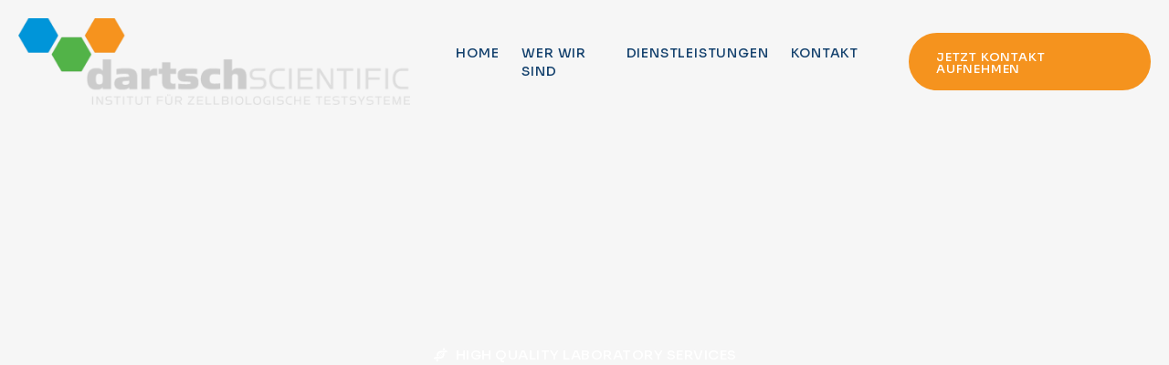

--- FILE ---
content_type: text/html; charset=UTF-8
request_url: https://www.dartsch-scientific.com/home-02/
body_size: 24503
content:



<!doctype html>



<html lang="de">



<head>

<meta charset="UTF-8">

<meta name="author" content="" />

<meta name="viewport" content="width=device-width, initial-scale=1">

<link rel="profile" href="https://gmpg.org/xfn/11">



<!-- favicon icon -->


  <link rel="shortcut icon" href="https://www.dartsch-scientific.com/wp-content/uploads/2024/05/android-chrome-512x512-2.png" />

  
<title>Home 02 &#8211; Dartsch</title>
<meta name='robots' content='max-image-preview:large' />
<link rel='dns-prefetch' href='//www.dartsch-scientific.com' />
<link rel='dns-prefetch' href='//fonts.googleapis.com' />
<link rel='preconnect' href='https://fonts.gstatic.com' crossorigin />
<link rel="alternate" type="application/rss+xml" title="Dartsch &raquo; Feed" href="https://www.dartsch-scientific.com/feed/" />
<link rel="alternate" type="application/rss+xml" title="Dartsch &raquo; Kommentar-Feed" href="https://www.dartsch-scientific.com/comments/feed/" />
<link rel="alternate" title="oEmbed (JSON)" type="application/json+oembed" href="https://www.dartsch-scientific.com/wp-json/oembed/1.0/embed?url=https%3A%2F%2Fwww.dartsch-scientific.com%2Fhome-02%2F" />
<link rel="alternate" title="oEmbed (XML)" type="text/xml+oembed" href="https://www.dartsch-scientific.com/wp-json/oembed/1.0/embed?url=https%3A%2F%2Fwww.dartsch-scientific.com%2Fhome-02%2F&#038;format=xml" />
<style id='wp-img-auto-sizes-contain-inline-css'>
img:is([sizes=auto i],[sizes^="auto," i]){contain-intrinsic-size:3000px 1500px}
/*# sourceURL=wp-img-auto-sizes-contain-inline-css */
</style>
<style id='wp-emoji-styles-inline-css'>

	img.wp-smiley, img.emoji {
		display: inline !important;
		border: none !important;
		box-shadow: none !important;
		height: 1em !important;
		width: 1em !important;
		margin: 0 0.07em !important;
		vertical-align: -0.1em !important;
		background: none !important;
		padding: 0 !important;
	}
/*# sourceURL=wp-emoji-styles-inline-css */
</style>
<style id='classic-theme-styles-inline-css'>
/*! This file is auto-generated */
.wp-block-button__link{color:#fff;background-color:#32373c;border-radius:9999px;box-shadow:none;text-decoration:none;padding:calc(.667em + 2px) calc(1.333em + 2px);font-size:1.125em}.wp-block-file__button{background:#32373c;color:#fff;text-decoration:none}
/*# sourceURL=/wp-includes/css/classic-themes.min.css */
</style>
<link rel='stylesheet' id='redux-extendify-styles-css' href='https://www.dartsch-scientific.com/wp-content/plugins/redux-framework/redux-core/assets/css/extendify-utilities.css?ver=4.4.15' media='all' />
<link rel='stylesheet' id='contact-form-7-css' href='https://www.dartsch-scientific.com/wp-content/plugins/contact-form-7/includes/css/styles.css?ver=5.9.3' media='all' />
<link rel='stylesheet' id='woocommerce-layout-css' href='https://www.dartsch-scientific.com/wp-content/plugins/woocommerce/assets/css/woocommerce-layout.css?ver=8.7.2' media='all' />
<link rel='stylesheet' id='woocommerce-smallscreen-css' href='https://www.dartsch-scientific.com/wp-content/plugins/woocommerce/assets/css/woocommerce-smallscreen.css?ver=8.7.2' media='only screen and (max-width: 768px)' />
<link rel='stylesheet' id='woocommerce-general-css' href='https://www.dartsch-scientific.com/wp-content/plugins/woocommerce/assets/css/woocommerce.css?ver=8.7.2' media='all' />
<style id='woocommerce-inline-inline-css'>
.woocommerce form .form-row .required { visibility: visible; }
/*# sourceURL=woocommerce-inline-inline-css */
</style>
<link rel='stylesheet' id='labtox-theme-style-css' href='https://www.dartsch-scientific.com/wp-content/themes/labtox/style.css?ver=1.2.0' media='all' />
<link rel='stylesheet' id='bootstrap-css' href='https://www.dartsch-scientific.com/wp-content/themes/labtox/assets/css/bootstrap.min.css?ver=6.9' media='all' />
<link rel='stylesheet' id='labtox-dm-sans-css' href='https://fonts.googleapis.com/css2?family=DM+Sans%3Aital%2Copsz%2Cwght%400%2C9..40%2C100..1000%3B1%2C9..40%2C100..1000&#038;display=swap&#038;ver=6.9' media='all' />
<link rel='stylesheet' id='labtox-sora-css' href='https://fonts.googleapis.com/css2?family=Sora%3Awght%40100..800&#038;display=swap&#038;ver=6.9' media='all' />
<link rel='stylesheet' id='bootstrap-icon-css' href='https://www.dartsch-scientific.com/wp-content/themes/labtox/assets/css/bootstrap-icons.css?ver=6.9' media='all' />
<link rel='stylesheet' id='animate-css' href='https://www.dartsch-scientific.com/wp-content/themes/labtox/assets/css/animate.css?ver=6.9' media='all' />
<link rel='stylesheet' id='labtox-icon-css' href='https://www.dartsch-scientific.com/wp-content/themes/labtox/assets/css/labtox-icon.css?ver=6.9' media='all' />
<link rel='stylesheet' id='magnific-css' href='https://www.dartsch-scientific.com/wp-content/themes/labtox/assets/css/magnific-popup.css?ver=6.9' media='all' />
<link rel='stylesheet' id='swiper-labtox-css' href='https://www.dartsch-scientific.com/wp-content/themes/labtox/assets/css/swiper-bundle.min.css?ver=6.9' media='all' />
<link rel='stylesheet' id='odometer-css' href='https://www.dartsch-scientific.com/wp-content/themes/labtox/assets/css/odometer.css?ver=6.9' media='all' />
<link rel='stylesheet' id='shop-style-css' href='https://www.dartsch-scientific.com/wp-content/themes/labtox/assets/css/shop-style.css?ver=6.9' media='all' />
<link rel='stylesheet' id='base-css' href='https://www.dartsch-scientific.com/wp-content/themes/labtox/assets/css/base.css?ver=6.9' media='all' />
<link rel='stylesheet' id='shortcodes-css' href='https://www.dartsch-scientific.com/wp-content/themes/labtox/assets/css/shortcodes.css?ver=6.9' media='all' />
<link rel='stylesheet' id='labtox-style-css' href='https://www.dartsch-scientific.com/wp-content/themes/labtox/assets/css/theme-style.css?ver=6.9' media='all' />
<link rel='stylesheet' id='elementor-frontend-css' href='https://www.dartsch-scientific.com/wp-content/plugins/elementor/assets/css/frontend-lite.min.css?ver=3.21.0' media='all' />
<link rel='stylesheet' id='swiper-css' href='https://www.dartsch-scientific.com/wp-content/plugins/elementor/assets/lib/swiper/v8/css/swiper.min.css?ver=8.4.5' media='all' />
<link rel='stylesheet' id='elementor-post-9-css' href='https://www.dartsch-scientific.com/wp-content/uploads/elementor/css/post-9.css?ver=1713222551' media='all' />
<link rel='stylesheet' id='elementor-pro-css' href='https://www.dartsch-scientific.com/wp-content/plugins/elementor-pro/assets/css/frontend-lite.min.css?ver=3.20.2' media='all' />
<link rel='stylesheet' id='elementor-global-css' href='https://www.dartsch-scientific.com/wp-content/uploads/elementor/css/global.css?ver=1713222583' media='all' />
<link rel='stylesheet' id='elementor-post-9228-css' href='https://www.dartsch-scientific.com/wp-content/uploads/elementor/css/post-9228.css?ver=1716810382' media='all' />
<link rel="preload" as="style" href="https://fonts.googleapis.com/css?family=DM%20Sans:400%7CSora:500&#038;display=swap&#038;ver=6.9" /><link rel="stylesheet" href="https://fonts.googleapis.com/css?family=DM%20Sans:400%7CSora:500&#038;display=swap&#038;ver=6.9" media="print" onload="this.media='all'"><noscript><link rel="stylesheet" href="https://fonts.googleapis.com/css?family=DM%20Sans:400%7CSora:500&#038;display=swap&#038;ver=6.9" /></noscript><link rel='stylesheet' id='google-fonts-1-css' href='https://fonts.googleapis.com/css?family=Roboto%3A100%2C100italic%2C200%2C200italic%2C300%2C300italic%2C400%2C400italic%2C500%2C500italic%2C600%2C600italic%2C700%2C700italic%2C800%2C800italic%2C900%2C900italic%7CRoboto+Slab%3A100%2C100italic%2C200%2C200italic%2C300%2C300italic%2C400%2C400italic%2C500%2C500italic%2C600%2C600italic%2C700%2C700italic%2C800%2C800italic%2C900%2C900italic&#038;display=swap&#038;ver=6.9' media='all' />
<link rel='stylesheet' id='elementor-icons-labtox-theme-icon-css' href='https://www.dartsch-scientific.com/wp-content/themes/labtox/assets/css/labtox-icon.css?ver=1.0.0' media='all' />
<link rel='stylesheet' id='elementor-icons-bootstrap-theme-icon-css' href='https://www.dartsch-scientific.com/wp-content/themes/labtox/assets/css/bootstrap-icons.css?ver=1.0.0' media='all' />
<link rel="preconnect" href="https://fonts.gstatic.com/" crossorigin><script src="https://www.dartsch-scientific.com/wp-includes/js/jquery/jquery.min.js?ver=3.7.1" id="jquery-core-js"></script>
<script src="https://www.dartsch-scientific.com/wp-includes/js/jquery/jquery-migrate.min.js?ver=3.4.1" id="jquery-migrate-js"></script>
<script src="https://www.dartsch-scientific.com/wp-content/plugins/woocommerce/assets/js/jquery-blockui/jquery.blockUI.min.js?ver=2.7.0-wc.8.7.2" id="jquery-blockui-js" defer data-wp-strategy="defer"></script>
<script id="wc-add-to-cart-js-extra">
var wc_add_to_cart_params = {"ajax_url":"/wp-admin/admin-ajax.php","wc_ajax_url":"/?wc-ajax=%%endpoint%%","i18n_view_cart":"View cart","cart_url":"https://www.dartsch-scientific.com/?page_id=12","is_cart":"","cart_redirect_after_add":"no"};
//# sourceURL=wc-add-to-cart-js-extra
</script>
<script src="https://www.dartsch-scientific.com/wp-content/plugins/woocommerce/assets/js/frontend/add-to-cart.min.js?ver=8.7.2" id="wc-add-to-cart-js" defer data-wp-strategy="defer"></script>
<script src="https://www.dartsch-scientific.com/wp-content/plugins/woocommerce/assets/js/js-cookie/js.cookie.min.js?ver=2.1.4-wc.8.7.2" id="js-cookie-js" defer data-wp-strategy="defer"></script>
<script id="woocommerce-js-extra">
var woocommerce_params = {"ajax_url":"/wp-admin/admin-ajax.php","wc_ajax_url":"/?wc-ajax=%%endpoint%%"};
//# sourceURL=woocommerce-js-extra
</script>
<script src="https://www.dartsch-scientific.com/wp-content/plugins/woocommerce/assets/js/frontend/woocommerce.min.js?ver=8.7.2" id="woocommerce-js" defer data-wp-strategy="defer"></script>
<link rel="https://api.w.org/" href="https://www.dartsch-scientific.com/wp-json/" /><link rel="alternate" title="JSON" type="application/json" href="https://www.dartsch-scientific.com/wp-json/wp/v2/pages/9228" /><link rel="EditURI" type="application/rsd+xml" title="RSD" href="https://www.dartsch-scientific.com/xmlrpc.php?rsd" />
<meta name="generator" content="WordPress 6.9" />
<meta name="generator" content="WooCommerce 8.7.2" />
<link rel="canonical" href="https://www.dartsch-scientific.com/home-02/" />
<link rel='shortlink' href='https://www.dartsch-scientific.com/?p=9228' />
<meta name="generator" content="Redux 4.4.15" />	<noscript><style>.woocommerce-product-gallery{ opacity: 1 !important; }</style></noscript>
	<meta name="generator" content="Elementor 3.21.0; features: e_optimized_assets_loading, e_optimized_css_loading, e_font_icon_svg, additional_custom_breakpoints, e_lazyload; settings: css_print_method-external, google_font-enabled, font_display-swap">
			<style>
				.e-con.e-parent:nth-of-type(n+4):not(.e-lazyloaded):not(.e-no-lazyload),
				.e-con.e-parent:nth-of-type(n+4):not(.e-lazyloaded):not(.e-no-lazyload) * {
					background-image: none !important;
				}
				@media screen and (max-height: 1024px) {
					.e-con.e-parent:nth-of-type(n+3):not(.e-lazyloaded):not(.e-no-lazyload),
					.e-con.e-parent:nth-of-type(n+3):not(.e-lazyloaded):not(.e-no-lazyload) * {
						background-image: none !important;
					}
				}
				@media screen and (max-height: 640px) {
					.e-con.e-parent:nth-of-type(n+2):not(.e-lazyloaded):not(.e-no-lazyload),
					.e-con.e-parent:nth-of-type(n+2):not(.e-lazyloaded):not(.e-no-lazyload) * {
						background-image: none !important;
					}
				}
			</style>
			<link rel="icon" href="https://www.dartsch-scientific.com/wp-content/uploads/2024/05/cropped-android-chrome-512x512-2-32x32.png" sizes="32x32" />
<link rel="icon" href="https://www.dartsch-scientific.com/wp-content/uploads/2024/05/cropped-android-chrome-512x512-2-192x192.png" sizes="192x192" />
<link rel="apple-touch-icon" href="https://www.dartsch-scientific.com/wp-content/uploads/2024/05/cropped-android-chrome-512x512-2-180x180.png" />
<meta name="msapplication-TileImage" content="https://www.dartsch-scientific.com/wp-content/uploads/2024/05/cropped-android-chrome-512x512-2-270x270.png" />
		<style id="wp-custom-css">
			.header-number.me-4 {
    display: none;
}

.ht-navigation .social-icons {
    display: none;
}

.search-icon.ms-3 {
    display: none;
}
.text-white {
	color: white;
}
.custom-sec-padding {
	padding-bottom:0px!important;
}
.footer-widget .menu li {
    text-transform: none !important;
}
@media(max-width:768px) {
	h1 {
    font-size: 18px !important;
		line-height:20px!important;
}
	.banner-content h1.mb-5 {
    font-size: 20px !important;
		line-height:25px!important;
}
		h1.mb-5, h2 span, h4 a {
    font-size: 21px !important;
		line-height:10px!important;
}
	.page-title .theme-breadcrumb-box h1 {
		font-size: 18px !important;
		line-height:20px!important;
	}
	h5 {
		font-size:16px!important;
	}
	 span.service-subtitle  {
		font-size:11px!important;
		 text-align:left;
	}
	.elementor-heading-title.elementor-size-default {
    text-align: center;
}
}		</style>
		<style id="labtox_options-dynamic-css" title="dynamic-css" class="redux-options-output">:root{--logo-desktop-height:100px;--logo-tablet-height:45px;--logo-mobile-height:40px;--loader-img-height:120px;--themeht-typography-body-font-family:DM Sans;--themeht-typography-body-font-weight:400;--themeht-typography-body-font-size:17px;--themeht-typography-body-line-height:26px;--themeht-typography-body-color:#666666;--themeht-typography-secondary-font-family:Sora;--themeht-typography-secondary-font-weight:500;--themeht-typography-secondary-font-size:52px;--themeht-typography-secondary-line-height:62px;--themeht-typography-secondary-color:#15426e;--themeht-typography-h1-font-family:Sora;--themeht-typography-h1-font-weight:500;--themeht-typography-h1-font-size:90px;--themeht-typography-h1-line-height:100px;--themeht-typography-h1-color:#15426e;--themeht-typography-h2-font-family:Sora;--themeht-typography-h2-font-weight:500;--themeht-typography-h2-font-size:48px;--themeht-typography-h2-line-height:58px;--themeht-typography-h2-color:#15426e;--themeht-typography-h3-font-family:Sora;--themeht-typography-h3-font-weight:500;--themeht-typography-h3-font-size:38px;--themeht-typography-h3-line-height:48px;--themeht-typography-h3-color:#15426e;--themeht-typography-h4-font-family:Sora;--themeht-typography-h4-font-weight:500;--themeht-typography-h4-font-size:30px;--themeht-typography-h4-line-height:40px;--themeht-typography-h4-color:#15426e;--themeht-typography-h5-font-family:Sora;--themeht-typography-h5-font-weight:500;--themeht-typography-h5-font-size:24px;--themeht-typography-h5-line-height:34px;--themeht-typography-h5-color:#15426e;--themeht-typography-h6-font-family:Sora;--themeht-typography-h6-font-weight:500;--themeht-typography-h6-font-size:22px;--themeht-typography-h6-line-height:32px;--themeht-typography-h6-color:#15426e;--themeht-primary-color:#F5931E;--themeht-secondary-color:#15426E;--themeht-body-color:#191919;--themeht-white-color:#FFFFFF;--themeht-light-color:#F6F6F6;}body{font-family:"DM Sans";line-height:26px;font-weight:400;font-style:normal;color:#666666;font-size:17px;}h1, .h1{font-family:Sora;line-height:100px;font-weight:500;font-style:normal;color:#15426e;font-size:90px;}h2, .h2{font-family:Sora;line-height:58px;font-weight:500;font-style:normal;color:#15426e;font-size:48px;}h3, .h3{font-family:Sora;line-height:48px;font-weight:500;font-style:normal;color:#15426e;font-size:38px;}h4, .h4{font-family:Sora;line-height:40px;font-weight:500;font-style:normal;color:#15426e;font-size:30px;}h5, .h5{font-family:Sora;line-height:34px;font-weight:500;font-style:normal;color:#15426e;font-size:24px;}h6, .h6{font-family:Sora;line-height:32px;font-weight:500;font-style:normal;color:#15426e;font-size:22px;}</style>
<style id='global-styles-inline-css'>
:root{--wp--preset--aspect-ratio--square: 1;--wp--preset--aspect-ratio--4-3: 4/3;--wp--preset--aspect-ratio--3-4: 3/4;--wp--preset--aspect-ratio--3-2: 3/2;--wp--preset--aspect-ratio--2-3: 2/3;--wp--preset--aspect-ratio--16-9: 16/9;--wp--preset--aspect-ratio--9-16: 9/16;--wp--preset--color--black: #000000;--wp--preset--color--cyan-bluish-gray: #abb8c3;--wp--preset--color--white: #ffffff;--wp--preset--color--pale-pink: #f78da7;--wp--preset--color--vivid-red: #cf2e2e;--wp--preset--color--luminous-vivid-orange: #ff6900;--wp--preset--color--luminous-vivid-amber: #fcb900;--wp--preset--color--light-green-cyan: #7bdcb5;--wp--preset--color--vivid-green-cyan: #00d084;--wp--preset--color--pale-cyan-blue: #8ed1fc;--wp--preset--color--vivid-cyan-blue: #0693e3;--wp--preset--color--vivid-purple: #9b51e0;--wp--preset--gradient--vivid-cyan-blue-to-vivid-purple: linear-gradient(135deg,rgb(6,147,227) 0%,rgb(155,81,224) 100%);--wp--preset--gradient--light-green-cyan-to-vivid-green-cyan: linear-gradient(135deg,rgb(122,220,180) 0%,rgb(0,208,130) 100%);--wp--preset--gradient--luminous-vivid-amber-to-luminous-vivid-orange: linear-gradient(135deg,rgb(252,185,0) 0%,rgb(255,105,0) 100%);--wp--preset--gradient--luminous-vivid-orange-to-vivid-red: linear-gradient(135deg,rgb(255,105,0) 0%,rgb(207,46,46) 100%);--wp--preset--gradient--very-light-gray-to-cyan-bluish-gray: linear-gradient(135deg,rgb(238,238,238) 0%,rgb(169,184,195) 100%);--wp--preset--gradient--cool-to-warm-spectrum: linear-gradient(135deg,rgb(74,234,220) 0%,rgb(151,120,209) 20%,rgb(207,42,186) 40%,rgb(238,44,130) 60%,rgb(251,105,98) 80%,rgb(254,248,76) 100%);--wp--preset--gradient--blush-light-purple: linear-gradient(135deg,rgb(255,206,236) 0%,rgb(152,150,240) 100%);--wp--preset--gradient--blush-bordeaux: linear-gradient(135deg,rgb(254,205,165) 0%,rgb(254,45,45) 50%,rgb(107,0,62) 100%);--wp--preset--gradient--luminous-dusk: linear-gradient(135deg,rgb(255,203,112) 0%,rgb(199,81,192) 50%,rgb(65,88,208) 100%);--wp--preset--gradient--pale-ocean: linear-gradient(135deg,rgb(255,245,203) 0%,rgb(182,227,212) 50%,rgb(51,167,181) 100%);--wp--preset--gradient--electric-grass: linear-gradient(135deg,rgb(202,248,128) 0%,rgb(113,206,126) 100%);--wp--preset--gradient--midnight: linear-gradient(135deg,rgb(2,3,129) 0%,rgb(40,116,252) 100%);--wp--preset--font-size--small: 13px;--wp--preset--font-size--medium: 20px;--wp--preset--font-size--large: 36px;--wp--preset--font-size--x-large: 42px;--wp--preset--spacing--20: 0.44rem;--wp--preset--spacing--30: 0.67rem;--wp--preset--spacing--40: 1rem;--wp--preset--spacing--50: 1.5rem;--wp--preset--spacing--60: 2.25rem;--wp--preset--spacing--70: 3.38rem;--wp--preset--spacing--80: 5.06rem;--wp--preset--shadow--natural: 6px 6px 9px rgba(0, 0, 0, 0.2);--wp--preset--shadow--deep: 12px 12px 50px rgba(0, 0, 0, 0.4);--wp--preset--shadow--sharp: 6px 6px 0px rgba(0, 0, 0, 0.2);--wp--preset--shadow--outlined: 6px 6px 0px -3px rgb(255, 255, 255), 6px 6px rgb(0, 0, 0);--wp--preset--shadow--crisp: 6px 6px 0px rgb(0, 0, 0);}:where(.is-layout-flex){gap: 0.5em;}:where(.is-layout-grid){gap: 0.5em;}body .is-layout-flex{display: flex;}.is-layout-flex{flex-wrap: wrap;align-items: center;}.is-layout-flex > :is(*, div){margin: 0;}body .is-layout-grid{display: grid;}.is-layout-grid > :is(*, div){margin: 0;}:where(.wp-block-columns.is-layout-flex){gap: 2em;}:where(.wp-block-columns.is-layout-grid){gap: 2em;}:where(.wp-block-post-template.is-layout-flex){gap: 1.25em;}:where(.wp-block-post-template.is-layout-grid){gap: 1.25em;}.has-black-color{color: var(--wp--preset--color--black) !important;}.has-cyan-bluish-gray-color{color: var(--wp--preset--color--cyan-bluish-gray) !important;}.has-white-color{color: var(--wp--preset--color--white) !important;}.has-pale-pink-color{color: var(--wp--preset--color--pale-pink) !important;}.has-vivid-red-color{color: var(--wp--preset--color--vivid-red) !important;}.has-luminous-vivid-orange-color{color: var(--wp--preset--color--luminous-vivid-orange) !important;}.has-luminous-vivid-amber-color{color: var(--wp--preset--color--luminous-vivid-amber) !important;}.has-light-green-cyan-color{color: var(--wp--preset--color--light-green-cyan) !important;}.has-vivid-green-cyan-color{color: var(--wp--preset--color--vivid-green-cyan) !important;}.has-pale-cyan-blue-color{color: var(--wp--preset--color--pale-cyan-blue) !important;}.has-vivid-cyan-blue-color{color: var(--wp--preset--color--vivid-cyan-blue) !important;}.has-vivid-purple-color{color: var(--wp--preset--color--vivid-purple) !important;}.has-black-background-color{background-color: var(--wp--preset--color--black) !important;}.has-cyan-bluish-gray-background-color{background-color: var(--wp--preset--color--cyan-bluish-gray) !important;}.has-white-background-color{background-color: var(--wp--preset--color--white) !important;}.has-pale-pink-background-color{background-color: var(--wp--preset--color--pale-pink) !important;}.has-vivid-red-background-color{background-color: var(--wp--preset--color--vivid-red) !important;}.has-luminous-vivid-orange-background-color{background-color: var(--wp--preset--color--luminous-vivid-orange) !important;}.has-luminous-vivid-amber-background-color{background-color: var(--wp--preset--color--luminous-vivid-amber) !important;}.has-light-green-cyan-background-color{background-color: var(--wp--preset--color--light-green-cyan) !important;}.has-vivid-green-cyan-background-color{background-color: var(--wp--preset--color--vivid-green-cyan) !important;}.has-pale-cyan-blue-background-color{background-color: var(--wp--preset--color--pale-cyan-blue) !important;}.has-vivid-cyan-blue-background-color{background-color: var(--wp--preset--color--vivid-cyan-blue) !important;}.has-vivid-purple-background-color{background-color: var(--wp--preset--color--vivid-purple) !important;}.has-black-border-color{border-color: var(--wp--preset--color--black) !important;}.has-cyan-bluish-gray-border-color{border-color: var(--wp--preset--color--cyan-bluish-gray) !important;}.has-white-border-color{border-color: var(--wp--preset--color--white) !important;}.has-pale-pink-border-color{border-color: var(--wp--preset--color--pale-pink) !important;}.has-vivid-red-border-color{border-color: var(--wp--preset--color--vivid-red) !important;}.has-luminous-vivid-orange-border-color{border-color: var(--wp--preset--color--luminous-vivid-orange) !important;}.has-luminous-vivid-amber-border-color{border-color: var(--wp--preset--color--luminous-vivid-amber) !important;}.has-light-green-cyan-border-color{border-color: var(--wp--preset--color--light-green-cyan) !important;}.has-vivid-green-cyan-border-color{border-color: var(--wp--preset--color--vivid-green-cyan) !important;}.has-pale-cyan-blue-border-color{border-color: var(--wp--preset--color--pale-cyan-blue) !important;}.has-vivid-cyan-blue-border-color{border-color: var(--wp--preset--color--vivid-cyan-blue) !important;}.has-vivid-purple-border-color{border-color: var(--wp--preset--color--vivid-purple) !important;}.has-vivid-cyan-blue-to-vivid-purple-gradient-background{background: var(--wp--preset--gradient--vivid-cyan-blue-to-vivid-purple) !important;}.has-light-green-cyan-to-vivid-green-cyan-gradient-background{background: var(--wp--preset--gradient--light-green-cyan-to-vivid-green-cyan) !important;}.has-luminous-vivid-amber-to-luminous-vivid-orange-gradient-background{background: var(--wp--preset--gradient--luminous-vivid-amber-to-luminous-vivid-orange) !important;}.has-luminous-vivid-orange-to-vivid-red-gradient-background{background: var(--wp--preset--gradient--luminous-vivid-orange-to-vivid-red) !important;}.has-very-light-gray-to-cyan-bluish-gray-gradient-background{background: var(--wp--preset--gradient--very-light-gray-to-cyan-bluish-gray) !important;}.has-cool-to-warm-spectrum-gradient-background{background: var(--wp--preset--gradient--cool-to-warm-spectrum) !important;}.has-blush-light-purple-gradient-background{background: var(--wp--preset--gradient--blush-light-purple) !important;}.has-blush-bordeaux-gradient-background{background: var(--wp--preset--gradient--blush-bordeaux) !important;}.has-luminous-dusk-gradient-background{background: var(--wp--preset--gradient--luminous-dusk) !important;}.has-pale-ocean-gradient-background{background: var(--wp--preset--gradient--pale-ocean) !important;}.has-electric-grass-gradient-background{background: var(--wp--preset--gradient--electric-grass) !important;}.has-midnight-gradient-background{background: var(--wp--preset--gradient--midnight) !important;}.has-small-font-size{font-size: var(--wp--preset--font-size--small) !important;}.has-medium-font-size{font-size: var(--wp--preset--font-size--medium) !important;}.has-large-font-size{font-size: var(--wp--preset--font-size--large) !important;}.has-x-large-font-size{font-size: var(--wp--preset--font-size--x-large) !important;}
/*# sourceURL=global-styles-inline-css */
</style>
<link rel='stylesheet' id='fluentform-elementor-widget-css' href='https://www.dartsch-scientific.com/wp-content/plugins/fluentform/assets/css/fluent-forms-elementor-widget.css?ver=5.1.11' media='all' />
</head>





<body class="wp-singular page-template-default page page-id-9228 wp-theme-labtox theme-labtox woocommerce-no-js elementor-default elementor-kit-9 elementor-page elementor-page-9228">






<div id="page-wrapper" class="page-wrapper">



<!-- preloader start -->






<!-- preloader end -->


<!--header start-->



<header id="site-header" class="header header-2">

        <div id="header-wrap">

          <div class="container-fluid p-0">

          <div class="row">

            <div class="col">

              <nav class="ht-navigation">

                   <a class="navbar-brand logo" href="https://www.dartsch-scientific.com/">

          
              <img class="img-fluid" src="https://www.dartsch-scientific.com/wp-content/uploads/2024/04/firmenlogo.png" alt="Logo Img">

              
       </a>

              <div class="ht-mobile-menu-bg"></div>

             <div class="navigation-top">

            <div class="main-nav"><ul id="menu-main-menu" class="menu"><li id="menu-item-10100" class="menu-item menu-item-type-post_type menu-item-object-page menu-item-home menu-item-10100"><a href="https://www.dartsch-scientific.com/">Home</a></li>
<li id="menu-item-1516" class="menu-item menu-item-type-post_type menu-item-object-page menu-item-1516"><a href="https://www.dartsch-scientific.com/ueber-uns/">Wer wir sind</a></li>
<li id="menu-item-1783" class="menu-item menu-item-type-custom menu-item-object-custom menu-item-has-children menu-item-1783"><a href="#">Dienstleistungen</a>
<ul class="sub-menu">
	<li id="menu-item-838" class="menu-item menu-item-type-post_type menu-item-object-services menu-item-838"><a href="https://www.dartsch-scientific.com/services/zellbiologische-dienstleistungen/">Zellbiologische Dienstleistungen</a></li>
	<li id="menu-item-840" class="menu-item menu-item-type-post_type menu-item-object-services menu-item-840"><a href="https://www.dartsch-scientific.com/services/testsubstanzen-und-testprodukte/">Testsubstanzen und Testprodukte</a></li>
	<li id="menu-item-839" class="menu-item menu-item-type-post_type menu-item-object-services menu-item-839"><a href="https://www.dartsch-scientific.com/services/videomikroskopie/">Videomikroskopie</a></li>
</ul>
</li>
<li id="menu-item-845" class="menu-item menu-item-type-post_type menu-item-object-page menu-item-845"><a href="https://www.dartsch-scientific.com/contact/">Kontakt</a></li>
</ul></div>
        </div>

        <button id="menu-toggle" class="nav-menu-toggle ht-toggler" type="button"><i class="bi bi-list"></i></button>
        
        
        
         <div class="header-number mx-4">

         <i aria-hidden="true" class="bi bi-telephone-fill"></i>

                  <div> 

                    <a href="tel:"></a>

                  </div>

                </div>

          <div class="search-icon ms-3">

                <a id="search" href="javascript:void(0)">

                  <i class="bi bi-search"></i>

                </a>

              </div>


                <a class="themeht-btn primary-btn" href="/contact">

                  <span>Jetzt Kontakt aufnehmen</span>

                </a>

        

                
          </nav>

          

            </div>

          </div>

        </div>

        </div>

</header>



<!--header end-->



<div class="search-input" id="search-input-box">

    <div class="search-inner-box">

        <div class="container">

            <div class="row justify-content-center">

                <div class="col-lg-6">

                    <form role="search" method="get" action="https://www.dartsch-scientific.com/" class="search-form d-flex justify-content-between search-inner">

                        <label>

                            <input type="search" class="search-field" placeholder="Search Here" value="" name="s" />

                        </label>

                        <button type="submit" class="search-submit">

                            <i class="bi bi-search"></i>

                        </button>

                        <span class="bi bi-x close-search" id="close-search" title="Close Search"></span>

                    </form>

                </div>

            </div>

        </div>

    </div>

</div>


<nav id="ht-main-nav"> <a href="#" class="ht-nav-toggle active"><i class="bi bi-x-lg"></i></a>
  <aside id="text-2" class="widget-odd widget-first widget-1 p-0 m-0 side-menu-widgets widget widget_text">			<div class="textwidget">
<div class="wpcf7 no-js" id="wpcf7-f7399-o1" lang="en-US" dir="ltr">
<div class="screen-reader-response"><p role="status" aria-live="polite" aria-atomic="true"></p> <ul></ul></div>
<form action="/home-02/#wpcf7-f7399-o1" method="post" class="wpcf7-form init" aria-label="Contact form" novalidate="novalidate" data-status="init">
<div style="display: none;">
<input type="hidden" name="_wpcf7" value="7399" />
<input type="hidden" name="_wpcf7_version" value="5.9.3" />
<input type="hidden" name="_wpcf7_locale" value="en_US" />
<input type="hidden" name="_wpcf7_unit_tag" value="wpcf7-f7399-o1" />
<input type="hidden" name="_wpcf7_container_post" value="0" />
<input type="hidden" name="_wpcf7_posted_data_hash" value="" />
</div>
<div class="contact-top">
    <div class="contact-left"></div>
    <div class="contact-right">
      <svg xmlns="http://www.w3.org/2000/svg" viewBox="0 0 100 100">
        <path d="m100,0H0v100C0,44.77,44.77,0,100,0Z" fill="#F9F8F6"> 
        </path>
        </svg>
      <div class="from-icon"><i aria-hidden="true" class="flaticon flaticon-file"></i></div></div>
  </div>
 <div class="contact-formx" style="padding-bottom:20px">
  <div class="row"> 
  <h5>Schreiben Sie uns eine Nachricht</h5>
    <div class="col-md-12 mb-4"> <span class="wpcf7-form-control-wrap" data-name="your-name"><input size="40" class="wpcf7-form-control wpcf7-text wpcf7-validates-as-required" aria-required="true" aria-invalid="false" placeholder="Ihr Name" value="" type="text" name="your-name" /></span></div>
    <div class="col-md-12 mb-4"> <span class="wpcf7-form-control-wrap" data-name="your-email"><input size="40" class="wpcf7-form-control wpcf7-email wpcf7-validates-as-required wpcf7-text wpcf7-validates-as-email" aria-required="true" aria-invalid="false" placeholder="Ihre E-mail" value="" type="email" name="your-email" /></span></div>
    <div class="col-md-12 mb-4"> <span class="wpcf7-form-control-wrap" data-name="tel-893"><input size="40" class="wpcf7-form-control wpcf7-tel wpcf7-text wpcf7-validates-as-tel" aria-invalid="false" placeholder="Telefonnummer" value="" type="tel" name="tel-893" /></span></div>

    <div class="col-md-12 mb-4"> <span class="wpcf7-form-control-wrap" data-name="your-message"><textarea cols="40" rows="10" class="wpcf7-form-control wpcf7-textarea wpcf7-validates-as-required" aria-required="true" aria-invalid="false" placeholder="Ihre Nachricht" name="your-message"></textarea></span></div>
    <div class="col-md-12 mb-4"> <span class="wpcf7-form-control-wrap" data-name="acceptance-614"><span class="wpcf7-form-control wpcf7-acceptance"><span class="wpcf7-list-item"><label><input type="checkbox" name="acceptance-614" value="1" aria-invalid="false" /><span class="wpcf7-list-item-label">Mit dem Absenden stimmen Sie unserer <a href="/datenschutz">Datenschutzerklärung</a> zu</span></label></span></span></span></div>
    <div class="col-md-12 "><input class="wpcf7-form-control wpcf7-submit has-spinner" type="submit" value="Nachricht senden" />
    </div>
  </div>
</div><div class="wpcf7-response-output" aria-hidden="true"></div>
</form>
</div>

</div>
		</aside><aside id="text-3" class="widget-even widget-last widget-2 p-0 mb-0 side-menu-widgets widget widget_text">			<div class="textwidget"><div class="header-form-info">
<h4></h4>
<h4>+49 5444 980 1322</h4>
<h4>+49 151 2272 1294</h4>
<p><a href="mailto:info@dartsch-scientific.com">info@dartsch-scientific.com</a></p>
</div>
</div>
		</aside></nav>





<div class="page-content">

    <div class="container">

           


<div id="post-9228" class="post-9228 page type-page status-publish hentry">



	


	<div class="entry-content">

				<div data-elementor-type="wp-page" data-elementor-id="9228" class="elementor elementor-9228" data-elementor-post-type="page">
						<section class="elementor-section elementor-top-section elementor-element elementor-element-4e5e258 elementor-section-full_width elementor-section-stretched elementor-section-height-default elementor-section-height-default default" data-id="4e5e258" data-element_type="section" data-settings="{&quot;stretch_section&quot;:&quot;section-stretched&quot;}">
						<div class="elementor-container elementor-column-gap-no">
					<div class="elementor-column elementor-col-100 elementor-top-column elementor-element elementor-element-788a132" data-id="788a132" data-element_type="column">
			<div class="elementor-widget-wrap elementor-element-populated">
						<div class="elementor-element elementor-element-3a37db9 elementor-widget elementor-widget-banner-slider-four" data-id="3a37db9" data-element_type="widget" data-widget_type="banner-slider-four.default">
				<div class="elementor-widget-container">
			


       <div class="swiper banner-swiper banner-slider">

      <div class="swiper-wrapper">

             
                    
                        <div class="swiper-slide active">  

                        <div class="slider-img" style="background-image: url(https://labtox.themeht.com/wp-content/uploads/2024/02/footer-bg01.jpg);"></div> 

                        <div class="banner-content">

                            <div class="container-fluid">

                              <div class="row">

                                <div class="col-xl-12 col-lg-12 col-12">

                                  <div class="banner-text">
                                  <div class="banner-subtitle">High quality laboratory services</div>

                                  <h1 class="mb-5">Laboratory &<br><b> Medical Research</b></h1>

                                      <div class="btn-box"><a class="themeht-btn primary-btn" href="URL to embed#">
 

<span>More About</span>

</a></div>

                                  </div>

                                </div>

                              </div>

                            </div>

                          </div>

                        </div>

                        


                    
                        <div class="swiper-slide ">  

                        <div class="slider-img" style="background-image: url(https://labtox.themeht.com/wp-content/uploads/2024/02/footer-bg01.jpg);"></div> 

                        <div class="banner-content">

                            <div class="container-fluid">

                              <div class="row">

                                <div class="col-xl-12 col-lg-12 col-12">

                                  <div class="banner-text">
                                  <div class="banner-subtitle">High quality laboratory services</div>

                                  <h1 class="mb-5">Laboratory &<br><b> Medical Research</b></h1>

                                      <div class="btn-box"><a class="themeht-btn primary-btn" href="URL to embed#">
 

<span>More About</span>

</a></div>

                                  </div>

                                </div>

                              </div>

                            </div>

                          </div>

                        </div>

                        


                    
         </div>

             <div id="banner-swiper-button-next" class="swiper-button-next"> </div>

      <div id="banner-swiper-button-prev" class="swiper-button-prev"> </div>

     </div>

     
         <script>

        jQuery(document).ready(function() {

          var swiper1 = new Swiper(".banner-swiper", {

        slidesPerView: 1,

        spaceBetween: 0,

        speed: 1500,

        effect: "fade",

        autoplay: {

          delay: 7000,

          disableOnInteraction: false,

        },
       navigation: {

          nextEl: "#banner-swiper-button-next",

          prevEl: "#banner-swiper-button-prev",

        },

        loop: true,

      });

        });

      </script>

        		</div>
				</div>
					</div>
		</div>
					</div>
		</section>
				<section class="elementor-section elementor-top-section elementor-element elementor-element-a1e461b elementor-section-full_width elementor-section-stretched transparent-bg elementor-section-height-default elementor-section-height-default" data-id="a1e461b" data-element_type="section" data-settings="{&quot;stretch_section&quot;:&quot;section-stretched&quot;}">
							<div class="elementor-background-overlay"></div>
							<div class="elementor-container elementor-column-gap-default">
					<div class="elementor-column elementor-col-100 elementor-top-column elementor-element elementor-element-1502884" data-id="1502884" data-element_type="column">
			<div class="elementor-widget-wrap elementor-element-populated">
						<section class="elementor-section elementor-inner-section elementor-element elementor-element-5d2a05f primary-bg elementor-section-boxed elementor-section-height-default elementor-section-height-default" data-id="5d2a05f" data-element_type="section">
							<div class="elementor-background-overlay"></div>
							<div class="elementor-container elementor-column-gap-default">
					<div class="elementor-column elementor-col-100 elementor-inner-column elementor-element elementor-element-deb6cd9" data-id="deb6cd9" data-element_type="column">
			<div class="elementor-widget-wrap elementor-element-populated">
						<div class="elementor-element elementor-element-14efdd1 elementor-widget elementor-widget-shortcode" data-id="14efdd1" data-element_type="widget" data-widget_type="shortcode.default">
				<div class="elementor-widget-container">
					<div class="elementor-shortcode">
<div class="wpcf7 no-js" id="wpcf7-f9379-p9228-o2" lang="en-US" dir="ltr">
<div class="screen-reader-response"><p role="status" aria-live="polite" aria-atomic="true"></p> <ul></ul></div>
<form action="/home-02/#wpcf7-f9379-p9228-o2" method="post" class="wpcf7-form init" aria-label="Contact form" novalidate="novalidate" data-status="init">
<div style="display: none;">
<input type="hidden" name="_wpcf7" value="9379" />
<input type="hidden" name="_wpcf7_version" value="5.9.3" />
<input type="hidden" name="_wpcf7_locale" value="en_US" />
<input type="hidden" name="_wpcf7_unit_tag" value="wpcf7-f9379-p9228-o2" />
<input type="hidden" name="_wpcf7_container_post" value="9228" />
<input type="hidden" name="_wpcf7_posted_data_hash" value="" />
</div>
<div class="contact-form2">
  <div class="row">
    <div class="col-lg-4 col-md-6"> <span class="wpcf7-form-control-wrap" data-name="your-name"><input size="40" class="wpcf7-form-control wpcf7-text wpcf7-validates-as-required" aria-required="true" aria-invalid="false" placeholder="Your Name" value="" type="text" name="your-name" /></span></div>
    <div class="col-lg-4 col-md-6"> <span class="wpcf7-form-control-wrap" data-name="your-email"><input size="40" class="wpcf7-form-control wpcf7-email wpcf7-validates-as-required wpcf7-text wpcf7-validates-as-email" aria-required="true" aria-invalid="false" placeholder="Your Email" value="" type="email" name="your-email" /></span></div>
    <div class="col-lg-4 col-md-6"> <span class="wpcf7-form-control-wrap" data-name="tel-893"><input size="40" class="wpcf7-form-control wpcf7-tel wpcf7-text wpcf7-validates-as-tel" aria-invalid="false" placeholder="Phone Number" value="" type="tel" name="tel-893" /></span></div>
     <div class="col-lg-4 col-md-6"> <span class="wpcf7-form-control-wrap" data-name="your-select"><select class="wpcf7-form-control wpcf7-select wpcf7-validates-as-required" aria-required="true" aria-invalid="false" name="your-select"><option value="Diagnostic Testing">Diagnostic Testing</option><option value="Biochemistry Tests">Biochemistry Tests</option><option value="Food Sensitivity">Food Sensitivity</option><option value="Naturopathic Testing">Naturopathic Testing</option></select></span></div>
    <div class="col-lg-4 col-md-6"> <span class="wpcf7-form-control-wrap" data-name="your-message"><textarea cols="40" rows="10" class="wpcf7-form-control wpcf7-textarea" aria-invalid="false" placeholder="Message" name="your-message"></textarea></span></div>
    <div class="col-lg-4 col-md-6"><input class="wpcf7-form-control wpcf7-submit has-spinner" type="submit" value="Send Message" />
    </div>
  </div>
</div><div class="wpcf7-response-output" aria-hidden="true"></div>
</form>
</div>
</div>
				</div>
				</div>
					</div>
		</div>
					</div>
		</section>
					</div>
		</div>
					</div>
		</section>
				<section class="elementor-section elementor-top-section elementor-element elementor-element-8dd9a44 elementor-section-boxed elementor-section-height-default elementor-section-height-default default" data-id="8dd9a44" data-element_type="section">
						<div class="elementor-container elementor-column-gap-no">
					<div class="elementor-column elementor-col-50 elementor-top-column elementor-element elementor-element-e3b15ca" data-id="e3b15ca" data-element_type="column" data-settings="{&quot;background_background&quot;:&quot;classic&quot;}">
			<div class="elementor-widget-wrap elementor-element-populated">
						<div class="elementor-element elementor-element-742f2f0 elementor-absolute elementor-widget elementor-widget-video-popup" data-id="742f2f0" data-element_type="widget" data-settings="{&quot;_position&quot;:&quot;absolute&quot;}" data-widget_type="video-popup.default">
				<div class="elementor-widget-container">
			
        
        <div class="">
            <div class="play-button">
         
    <svg xmlns="http://www.w3.org/2000/svg" viewBox="0 0 100 100">
    <path d="m100,0H0v100C0,44.77,44.77,0,100,0Z" fill="#F9F8F6"> 
    </path>
    </svg>

    <a class="popup-youtube" href="https://www.youtube.com/watch?v=P_wKDMcr1Tg"><i aria-hidden="true" class="flaticon flaticon-play-button-arrowhead"></i></a>
    
    <svg xmlns="http://www.w3.org/2000/svg" viewBox="0 0 100 100">
    <path d="m100,0H0v100C0,44.77,44.77,0,100,0Z" fill="#FFF"> 
    </path>
    </svg>

   </div>
     </div>

        		</div>
				</div>
					</div>
		</div>
				<div class="elementor-column elementor-col-50 elementor-top-column elementor-element elementor-element-5b4716e" data-id="5b4716e" data-element_type="column">
			<div class="elementor-widget-wrap elementor-element-populated">
						<div class="elementor-element elementor-element-264aafe elementor-widget elementor-widget-title" data-id="264aafe" data-element_type="widget" data-widget_type="title.default">
				<div class="elementor-widget-container">
			


        <div class="theme-title  ht-split-text ">

            <h6>Better For You</h6>

          <h2 data-splitting="chars">Experiment With  Best Lab Products
</h2>

                  



        </div>

        

        <script>

        jQuery(document).ready(function() {

 if(jQuery(".ht-split-text").length) {

 Splitting();

            var themeht_animation_text = function (container, item) {

                jQuery(window).scroll(function () {

                    var windowBottom = jQuery(this).scrollTop() + jQuery(this).innerHeight();

                    jQuery(container).each(function (index, value) {

                        var objectBottom = jQuery(this).offset().top + jQuery(this).outerHeight() * 0.1;

                        

                        if (objectBottom < windowBottom) { 

                            var seat = jQuery(this).find(item);

                            for (var i = 0; i < seat.length; i++) {

                                (function (index) {

                                    setTimeout(function () {

                                        seat.eq(index).addClass('ht-animated');

                                    }, 200 * index);

                                })(i);

                            }

                        }

                    });

                }).scroll();

            };

        

            jQuery(function() {

                themeht_animation_text(".theme-title", ".splitting");

            });

        }

 });

      </script>



        		</div>
				</div>
				<div class="elementor-element elementor-element-93264fd elementor-widget elementor-widget-text-editor" data-id="93264fd" data-element_type="widget" data-widget_type="text-editor.default">
				<div class="elementor-widget-container">
			<style>/*! elementor - v3.21.0 - 15-04-2024 */
.elementor-widget-text-editor.elementor-drop-cap-view-stacked .elementor-drop-cap{background-color:#69727d;color:#fff}.elementor-widget-text-editor.elementor-drop-cap-view-framed .elementor-drop-cap{color:#69727d;border:3px solid;background-color:transparent}.elementor-widget-text-editor:not(.elementor-drop-cap-view-default) .elementor-drop-cap{margin-top:8px}.elementor-widget-text-editor:not(.elementor-drop-cap-view-default) .elementor-drop-cap-letter{width:1em;height:1em}.elementor-widget-text-editor .elementor-drop-cap{float:left;text-align:center;line-height:1;font-size:50px}.elementor-widget-text-editor .elementor-drop-cap-letter{display:inline-block}</style>				Vestibulum morbi blandit cursus risus.  Augue neque gravida in fermentum et sollicitudin ac orci phasellus. Massa massa ultricies mi quis hendrerit.						</div>
				</div>
				<section class="elementor-section elementor-inner-section elementor-element elementor-element-d641a6c elementor-section-boxed elementor-section-height-default elementor-section-height-default default" data-id="d641a6c" data-element_type="section">
						<div class="elementor-container elementor-column-gap-default">
					<div class="elementor-column elementor-col-50 elementor-inner-column elementor-element elementor-element-77dfcc6" data-id="77dfcc6" data-element_type="column">
			<div class="elementor-widget-wrap elementor-element-populated">
						<div class="elementor-element elementor-element-629f5b7 elementor-widget elementor-widget-list_style" data-id="629f5b7" data-element_type="widget" data-widget_type="list_style.default">
				<div class="elementor-widget-container">
			
        <!-- Start rendering the output -->

        <ul class="list-unstyled list-icon">
                          <li><i aria-hidden="true" class="flaticon flaticon-check-mark"></i> Complete Blood Count</li>
                            <li><i aria-hidden="true" class="flaticon flaticon-check-mark"></i> Blood Sugar-Fasting</li>
                            <li><i aria-hidden="true" class="flaticon flaticon-check-mark"></i> post prandial</li>
                            <li><i aria-hidden="true" class="flaticon flaticon-check-mark"></i> Liver Function Test</li>
                          </ul>
        <!-- End rendering the output -->



        		</div>
				</div>
					</div>
		</div>
				<div class="elementor-column elementor-col-50 elementor-inner-column elementor-element elementor-element-676fd77" data-id="676fd77" data-element_type="column">
			<div class="elementor-widget-wrap elementor-element-populated">
						<div class="elementor-element elementor-element-5129c6a elementor-widget elementor-widget-list_style" data-id="5129c6a" data-element_type="widget" data-widget_type="list_style.default">
				<div class="elementor-widget-container">
			
        <!-- Start rendering the output -->

        <ul class="list-unstyled list-icon">
                          <li><i aria-hidden="true" class="flaticon flaticon-check-mark"></i> Report Efficiency</li>
                            <li><i aria-hidden="true" class="flaticon flaticon-check-mark"></i> Liver Function Test</li>
                            <li><i aria-hidden="true" class="flaticon flaticon-check-mark"></i> Our Equipment</li>
                            <li><i aria-hidden="true" class="flaticon flaticon-check-mark"></i> Best Lab Product</li>
                          </ul>
        <!-- End rendering the output -->



        		</div>
				</div>
					</div>
		</div>
					</div>
		</section>
				<div class="elementor-element elementor-element-13e257a elementor-widget elementor-widget-themeht_button" data-id="13e257a" data-element_type="widget" data-widget_type="themeht_button.default">
				<div class="elementor-widget-container">
			


        <div class="">

          <a href="https://labtox.themeht.com/about-us/" class="themeht-btn dark-btn"><span>About us</span></a>

        </div>



        		</div>
				</div>
					</div>
		</div>
					</div>
		</section>
				<section class="elementor-section elementor-top-section elementor-element elementor-element-3481148 elementor-section-boxed elementor-section-height-default elementor-section-height-default default" data-id="3481148" data-element_type="section">
						<div class="elementor-container elementor-column-gap-no">
					<div class="elementor-column elementor-col-33 elementor-top-column elementor-element elementor-element-9ba18b5" data-id="9ba18b5" data-element_type="column">
			<div class="elementor-widget-wrap elementor-element-populated">
						<div class="elementor-element elementor-element-f73ba6b elementor-widget elementor-widget-feature" data-id="f73ba6b" data-element_type="widget" data-widget_type="feature.default">
				<div class="elementor-widget-container">
			


        
                <div class="featured-item style-1">
                <div class="featured-number">01</div>

                  <div class="featured-icon">

          
                    <i aria-hidden="true" class="flaticon flaticon-scientist-1"></i>
                    


        </div>

            <div class="featured-desc">

               <div class="featured-subtitle">LABORATORY</div>

                <div class="featured-title">

            <h5>Biochemistry Test</h5>

          </div>

          </div>
          <div class="button-style-2">
         
            <svg xmlns="http://www.w3.org/2000/svg" viewBox="0 0 100 100">
            <path d="m100,0H0v100C0,44.77,44.77,0,100,0Z" fill="#F9F8F6"> 
            </path>
            </svg>

            <a href="https://labtox.themeht.com/about-us/" class="button-style-2-link"><i aria-hidden="true" class="bootstrap-icon bi-arrow-right-short"></i></a>
            
            <svg xmlns="http://www.w3.org/2000/svg" viewBox="0 0 100 100">
            <path d="m100,0H0v100C0,44.77,44.77,0,100,0Z" fill="#FFF"> 
            </path>
            </svg>
    
           </div>

        </div>

                
            

            
            

                        
            


        		</div>
				</div>
					</div>
		</div>
				<div class="elementor-column elementor-col-33 elementor-top-column elementor-element elementor-element-95b74ff" data-id="95b74ff" data-element_type="column">
			<div class="elementor-widget-wrap elementor-element-populated">
						<div class="elementor-element elementor-element-fc42033 elementor-widget elementor-widget-feature" data-id="fc42033" data-element_type="widget" data-widget_type="feature.default">
				<div class="elementor-widget-container">
			


        
                <div class="featured-item style-1">
                <div class="featured-number">02</div>

                  <div class="featured-icon">

          
                    <i aria-hidden="true" class="flaticon flaticon-research-1"></i>
                    


        </div>

            <div class="featured-desc">

               <div class="featured-subtitle">RESEARCH</div>

                <div class="featured-title">

            <h5>Pharmaceutical Test</h5>

          </div>

          </div>
          <div class="button-style-2">
         
            <svg xmlns="http://www.w3.org/2000/svg" viewBox="0 0 100 100">
            <path d="m100,0H0v100C0,44.77,44.77,0,100,0Z" fill="#F9F8F6"> 
            </path>
            </svg>

            <a href="https://labtox.themeht.com/about-us/" class="button-style-2-link"><i aria-hidden="true" class="bootstrap-icon bi-arrow-right-short"></i></a>
            
            <svg xmlns="http://www.w3.org/2000/svg" viewBox="0 0 100 100">
            <path d="m100,0H0v100C0,44.77,44.77,0,100,0Z" fill="#FFF"> 
            </path>
            </svg>
    
           </div>

        </div>

                
            

            
            

                        
            


        		</div>
				</div>
					</div>
		</div>
				<div class="elementor-column elementor-col-33 elementor-top-column elementor-element elementor-element-ad40b58" data-id="ad40b58" data-element_type="column">
			<div class="elementor-widget-wrap elementor-element-populated">
						<div class="elementor-element elementor-element-9439598 elementor-widget elementor-widget-feature" data-id="9439598" data-element_type="widget" data-widget_type="feature.default">
				<div class="elementor-widget-container">
			


        
                <div class="featured-item style-1">
                <div class="featured-number">03</div>

                  <div class="featured-icon">

          
                    <i aria-hidden="true" class="flaticon flaticon-lab-1"></i>
                    


        </div>

            <div class="featured-desc">

               <div class="featured-subtitle">ONCOLOGY</div>

                <div class="featured-title">

            <h5>Microbiology Test</h5>

          </div>

          </div>
          <div class="button-style-2">
         
            <svg xmlns="http://www.w3.org/2000/svg" viewBox="0 0 100 100">
            <path d="m100,0H0v100C0,44.77,44.77,0,100,0Z" fill="#F9F8F6"> 
            </path>
            </svg>

            <a href="https://labtox.themeht.com/about-us/" class="button-style-2-link"><i aria-hidden="true" class="bootstrap-icon bi-arrow-right-short"></i></a>
            
            <svg xmlns="http://www.w3.org/2000/svg" viewBox="0 0 100 100">
            <path d="m100,0H0v100C0,44.77,44.77,0,100,0Z" fill="#FFF"> 
            </path>
            </svg>
    
           </div>

        </div>

                
            

            
            

                        
            


        		</div>
				</div>
					</div>
		</div>
					</div>
		</section>
				<section class="elementor-section elementor-top-section elementor-element elementor-element-eb3c65d elementor-section-stretched primary-bg ht-bg-move-effect elementor-section-boxed elementor-section-height-default elementor-section-height-default" data-id="eb3c65d" data-element_type="section" data-settings="{&quot;stretch_section&quot;:&quot;section-stretched&quot;}">
						<div class="elementor-container elementor-column-gap-no">
					<div class="elementor-column elementor-col-100 elementor-top-column elementor-element elementor-element-289bfaa" data-id="289bfaa" data-element_type="column">
			<div class="elementor-widget-wrap elementor-element-populated">
						<div class="elementor-element elementor-element-bd268af elementor-widget elementor-widget-title" data-id="bd268af" data-element_type="widget" data-widget_type="title.default">
				<div class="elementor-widget-container">
			


        <div class="theme-title  ht-split-text center">

            <h6>Our Services</h6>

          <h2 data-splitting="chars">High Quality Test Services







</h2>

                  



        </div>

        

        <script>

        jQuery(document).ready(function() {

 if(jQuery(".ht-split-text").length) {

 Splitting();

            var themeht_animation_text = function (container, item) {

                jQuery(window).scroll(function () {

                    var windowBottom = jQuery(this).scrollTop() + jQuery(this).innerHeight();

                    jQuery(container).each(function (index, value) {

                        var objectBottom = jQuery(this).offset().top + jQuery(this).outerHeight() * 0.1;

                        

                        if (objectBottom < windowBottom) { 

                            var seat = jQuery(this).find(item);

                            for (var i = 0; i < seat.length; i++) {

                                (function (index) {

                                    setTimeout(function () {

                                        seat.eq(index).addClass('ht-animated');

                                    }, 200 * index);

                                })(i);

                            }

                        }

                    });

                }).scroll();

            };

        

            jQuery(function() {

                themeht_animation_text(".theme-title", ".splitting");

            });

        }

 });

      </script>



        		</div>
				</div>
				<div class="elementor-element elementor-element-54d8d98 elementor-widget elementor-widget-service-slider-one" data-id="54d8d98" data-element_type="widget" data-widget_type="service-slider-one.default">
				<div class="elementor-widget-container">
			




<div class="service-swiper-slider service-center">

       <div class="swiper service-swiper">

      <div class="swiper-wrapper">



           
               <div class="swiper-slide">

                <div class="service-item style-3">

                    <div class="service-image">

                <img fetchpriority="high" decoding="async" width="700" height="700" src="https://www.dartsch-scientific.com/wp-content/uploads/2023/12/Design-ohne-Titel-2024-05-16T201225.247-700x700.jpg" class="attachment-labtox-700x700 size-labtox-700x700 wp-post-image" alt="" srcset="https://www.dartsch-scientific.com/wp-content/uploads/2023/12/Design-ohne-Titel-2024-05-16T201225.247-700x700.jpg 700w, https://www.dartsch-scientific.com/wp-content/uploads/2023/12/Design-ohne-Titel-2024-05-16T201225.247-300x300.jpg 300w, https://www.dartsch-scientific.com/wp-content/uploads/2023/12/Design-ohne-Titel-2024-05-16T201225.247-1024x1024.jpg 1024w, https://www.dartsch-scientific.com/wp-content/uploads/2023/12/Design-ohne-Titel-2024-05-16T201225.247-150x150.jpg 150w, https://www.dartsch-scientific.com/wp-content/uploads/2023/12/Design-ohne-Titel-2024-05-16T201225.247-768x768.jpg 768w, https://www.dartsch-scientific.com/wp-content/uploads/2023/12/Design-ohne-Titel-2024-05-16T201225.247-80x80.jpg 80w, https://www.dartsch-scientific.com/wp-content/uploads/2023/12/Design-ohne-Titel-2024-05-16T201225.247-100x100.jpg 100w, https://www.dartsch-scientific.com/wp-content/uploads/2023/12/Design-ohne-Titel-2024-05-16T201225.247.jpg 1080w" sizes="(max-width: 700px) 100vw, 700px" />
            </div>

                    <div class="service-icon"><i class="flaticon-chemistry-2"></i></div>

                    <div class="service-title">

                  <h4><a href="https://www.dartsch-scientific.com/services/zellbiologische-dienstleistungen/">Zellbiologische Dienstleistungen</a></h4>

                </div>

                <span class="service-subtitle">Dienstleistungen</span>

                <div class="button-style-2">

         

            <svg xmlns="http://www.w3.org/2000/svg" viewBox="0 0 100 100">

            <path d="m100,0H0v100C0,44.77,44.77,0,100,0Z" fill="#F9F8F6"> 

            </path>

            </svg>



            <a href="https://www.dartsch-scientific.com/services/zellbiologische-dienstleistungen/" class="button-style-2-link"><i aria-hidden="true" class="bootstrap-icon bi-arrow-right-short"></i></a>

            

            <svg xmlns="http://www.w3.org/2000/svg" viewBox="0 0 100 100">

            <path d="m100,0H0v100C0,44.77,44.77,0,100,0Z" fill="#FFF"> 

            </path>

            </svg>

    

           </div>

            </div>



          </div>

              
               <div class="swiper-slide">

                <div class="service-item style-3">

                    <div class="service-image">

                <img decoding="async" width="700" height="700" src="https://www.dartsch-scientific.com/wp-content/uploads/2023/12/blog-img02-700x700.jpg" class="attachment-labtox-700x700 size-labtox-700x700 wp-post-image" alt="blog-img" srcset="https://www.dartsch-scientific.com/wp-content/uploads/2023/12/blog-img02-700x700.jpg 700w, https://www.dartsch-scientific.com/wp-content/uploads/2023/12/blog-img02-300x300.jpg 300w, https://www.dartsch-scientific.com/wp-content/uploads/2023/12/blog-img02-100x100.jpg 100w, https://www.dartsch-scientific.com/wp-content/uploads/2023/12/blog-img02-150x150.jpg 150w, https://www.dartsch-scientific.com/wp-content/uploads/2023/12/blog-img02-80x80.jpg 80w" sizes="(max-width: 700px) 100vw, 700px" />
            </div>

                    <div class="service-icon"><i class="flaticon-chemistry-4"></i></div>

                    <div class="service-title">

                  <h4><a href="https://www.dartsch-scientific.com/services/testsubstanzen-und-testprodukte/">Testsubstanzen und Testprodukte</a></h4>

                </div>

                <span class="service-subtitle">Dienstleistungen</span>

                <div class="button-style-2">

         

            <svg xmlns="http://www.w3.org/2000/svg" viewBox="0 0 100 100">

            <path d="m100,0H0v100C0,44.77,44.77,0,100,0Z" fill="#F9F8F6"> 

            </path>

            </svg>



            <a href="https://www.dartsch-scientific.com/services/testsubstanzen-und-testprodukte/" class="button-style-2-link"><i aria-hidden="true" class="bootstrap-icon bi-arrow-right-short"></i></a>

            

            <svg xmlns="http://www.w3.org/2000/svg" viewBox="0 0 100 100">

            <path d="m100,0H0v100C0,44.77,44.77,0,100,0Z" fill="#FFF"> 

            </path>

            </svg>

    

           </div>

            </div>



          </div>

              
               <div class="swiper-slide">

                <div class="service-item style-3">

                    <div class="service-image">

                <img decoding="async" width="700" height="700" src="https://www.dartsch-scientific.com/wp-content/uploads/2023/12/project-img04-700x700.jpg" class="attachment-labtox-700x700 size-labtox-700x700 wp-post-image" alt="project-img" srcset="https://www.dartsch-scientific.com/wp-content/uploads/2023/12/project-img04-700x700.jpg 700w, https://www.dartsch-scientific.com/wp-content/uploads/2023/12/project-img04-300x300.jpg 300w, https://www.dartsch-scientific.com/wp-content/uploads/2023/12/project-img04-100x100.jpg 100w, https://www.dartsch-scientific.com/wp-content/uploads/2023/12/project-img04-150x150.jpg 150w, https://www.dartsch-scientific.com/wp-content/uploads/2023/12/project-img04-80x80.jpg 80w" sizes="(max-width: 700px) 100vw, 700px" />
            </div>

                    <div class="service-icon"><i class="flaticon-biochemistry"></i></div>

                    <div class="service-title">

                  <h4><a href="https://www.dartsch-scientific.com/services/videomikroskopie/">Videomikroskopie</a></h4>

                </div>

                <span class="service-subtitle">Dienstleistungen</span>

                <div class="button-style-2">

         

            <svg xmlns="http://www.w3.org/2000/svg" viewBox="0 0 100 100">

            <path d="m100,0H0v100C0,44.77,44.77,0,100,0Z" fill="#F9F8F6"> 

            </path>

            </svg>



            <a href="https://www.dartsch-scientific.com/services/videomikroskopie/" class="button-style-2-link"><i aria-hidden="true" class="bootstrap-icon bi-arrow-right-short"></i></a>

            

            <svg xmlns="http://www.w3.org/2000/svg" viewBox="0 0 100 100">

            <path d="m100,0H0v100C0,44.77,44.77,0,100,0Z" fill="#FFF"> 

            </path>

            </svg>

    

           </div>

            </div>



          </div>

              
         </div>

         <div class="swiper-nav-dots">

             <div id="service-swiper-button-next" class="swiper-button-next"></div>

      <div id="service-swiper-button-prev" class="swiper-button-prev"></div>

      <div id="service-pagination" class="swiper-pagination"></div>

         </div>

     </div>

      </diV>

         <script>

        jQuery(document).ready(function() {

          var swiper2 = new Swiper(".service-swiper", {

        slidesPerView: 4,

        spaceBetween: 30,

        loop: true,

        speed: 1500,

        autoplay: {

          delay: 7000,

          disableOnInteraction: false,

        },

        pagination: {

        el: "#service-pagination",

        clickable: true,

      },

        navigation: {

          nextEl: "#service-swiper-button-next",

          prevEl: "#service-swiper-button-prev",

        },

        breakpoints: {

          0: {

            slidesPerView: 1,

            spaceBetween: 30,

          },

           640: {

            slidesPerView: 2,

            spaceBetween: 30,

          },

          768: {

            slidesPerView: 2,

            spaceBetween: 30,

          },

          1024: {

            slidesPerView: 4,

            spaceBetween: 30,

          },

        },

      });

        });

      </script>

        		</div>
				</div>
					</div>
		</div>
					</div>
		</section>
				<section class="elementor-section elementor-top-section elementor-element elementor-element-1f081cc elementor-section-boxed elementor-section-height-default elementor-section-height-default default" data-id="1f081cc" data-element_type="section">
						<div class="elementor-container elementor-column-gap-no">
					<div class="elementor-column elementor-col-100 elementor-top-column elementor-element elementor-element-56ec1f9" data-id="56ec1f9" data-element_type="column">
			<div class="elementor-widget-wrap elementor-element-populated">
						<div class="elementor-element elementor-element-42d1e81 elementor-widget elementor-widget-title" data-id="42d1e81" data-element_type="widget" data-widget_type="title.default">
				<div class="elementor-widget-container">
			


        <div class="theme-title  ht-split-text center">

            <h6>WHY CHOOSE US</h6>

          <h2 data-splitting="chars">Provides the Best  Experience</h2>

                  



        </div>

        

        <script>

        jQuery(document).ready(function() {

 if(jQuery(".ht-split-text").length) {

 Splitting();

            var themeht_animation_text = function (container, item) {

                jQuery(window).scroll(function () {

                    var windowBottom = jQuery(this).scrollTop() + jQuery(this).innerHeight();

                    jQuery(container).each(function (index, value) {

                        var objectBottom = jQuery(this).offset().top + jQuery(this).outerHeight() * 0.1;

                        

                        if (objectBottom < windowBottom) { 

                            var seat = jQuery(this).find(item);

                            for (var i = 0; i < seat.length; i++) {

                                (function (index) {

                                    setTimeout(function () {

                                        seat.eq(index).addClass('ht-animated');

                                    }, 200 * index);

                                })(i);

                            }

                        }

                    });

                }).scroll();

            };

        

            jQuery(function() {

                themeht_animation_text(".theme-title", ".splitting");

            });

        }

 });

      </script>



        		</div>
				</div>
				<section class="elementor-section elementor-inner-section elementor-element elementor-element-0ae4fe3 elementor-section-boxed elementor-section-height-default elementor-section-height-default default" data-id="0ae4fe3" data-element_type="section">
						<div class="elementor-container elementor-column-gap-default">
					<div class="elementor-column elementor-col-33 elementor-inner-column elementor-element elementor-element-c41c2d1" data-id="c41c2d1" data-element_type="column">
			<div class="elementor-widget-wrap elementor-element-populated">
						<div class="elementor-element elementor-element-744f777 elementor-widget elementor-widget-feature" data-id="744f777" data-element_type="widget" data-widget_type="feature.default">
				<div class="elementor-widget-container">
			


        
            

            
            

                        
            
                <div class="featured-item style-4">

          <div class="featured-top">

              <div class="featured-icon">

          
                    <i aria-hidden="true" class="flaticon flaticon-chemistry-2"></i>
                    


        </div>

        <div class="featured-title"> 
            <h5>Biochemistry Test</h5> 
            <div class="featured-desc">  
                Vestibulum morbi blandit cursus risus. Augue neque gravida.
 
              </div>
          </div>

          </div>



        </div>

                


        		</div>
				</div>
					</div>
		</div>
				<div class="elementor-column elementor-col-33 elementor-inner-column elementor-element elementor-element-c507e6e" data-id="c507e6e" data-element_type="column">
			<div class="elementor-widget-wrap elementor-element-populated">
						<div class="elementor-element elementor-element-d19f90c elementor-widget elementor-widget-feature" data-id="d19f90c" data-element_type="widget" data-widget_type="feature.default">
				<div class="elementor-widget-container">
			


        
            

            
            

                        
            
                <div class="featured-item style-4">

          <div class="featured-top">

              <div class="featured-icon">

          
                    <i aria-hidden="true" class="flaticon flaticon-chemistry-4"></i>
                    


        </div>

        <div class="featured-title"> 
            <h5>Histopathology Test</h5> 
            <div class="featured-desc">  
                Vestibulum morbi blandit cursus risus. Augue neque gravida.
 
              </div>
          </div>

          </div>



        </div>

                


        		</div>
				</div>
					</div>
		</div>
				<div class="elementor-column elementor-col-33 elementor-inner-column elementor-element elementor-element-e6dea7e" data-id="e6dea7e" data-element_type="column">
			<div class="elementor-widget-wrap elementor-element-populated">
						<div class="elementor-element elementor-element-a919953 elementor-widget elementor-widget-feature" data-id="a919953" data-element_type="widget" data-widget_type="feature.default">
				<div class="elementor-widget-container">
			


        
            

            
            

                        
            
                <div class="featured-item style-4">

          <div class="featured-top">

              <div class="featured-icon">

          
                    <i aria-hidden="true" class="flaticon flaticon-molecular"></i>
                    


        </div>

        <div class="featured-title"> 
            <h5>Microbiology Test</h5> 
            <div class="featured-desc">  
                Vestibulum morbi blandit cursus risus. Augue neque gravida.
 
              </div>
          </div>

          </div>



        </div>

                


        		</div>
				</div>
					</div>
		</div>
					</div>
		</section>
				<section class="elementor-section elementor-inner-section elementor-element elementor-element-a3d5b8b elementor-section-boxed elementor-section-height-default elementor-section-height-default default" data-id="a3d5b8b" data-element_type="section">
						<div class="elementor-container elementor-column-gap-default">
					<div class="elementor-column elementor-col-33 elementor-inner-column elementor-element elementor-element-c02c34f" data-id="c02c34f" data-element_type="column">
			<div class="elementor-widget-wrap elementor-element-populated">
						<div class="elementor-element elementor-element-5854dc7 elementor-widget elementor-widget-feature" data-id="5854dc7" data-element_type="widget" data-widget_type="feature.default">
				<div class="elementor-widget-container">
			


        
            

            
            

                        
            
                <div class="featured-item style-4">

          <div class="featured-top">

              <div class="featured-icon">

          
                    <i aria-hidden="true" class="flaticon flaticon-lab-3"></i>
                    


        </div>

        <div class="featured-title"> 
            <h5>Paternity Testing</h5> 
            <div class="featured-desc">  
                Vestibulum morbi blandit cursus risus. Augue neque gravida.
 
              </div>
          </div>

          </div>



        </div>

                


        		</div>
				</div>
					</div>
		</div>
				<div class="elementor-column elementor-col-33 elementor-inner-column elementor-element elementor-element-9504401" data-id="9504401" data-element_type="column">
			<div class="elementor-widget-wrap elementor-element-populated">
						<div class="elementor-element elementor-element-0d438f8 elementor-widget elementor-widget-feature" data-id="0d438f8" data-element_type="widget" data-widget_type="feature.default">
				<div class="elementor-widget-container">
			


        
            

            
            

                        
            
                <div class="featured-item style-4">

          <div class="featured-top">

              <div class="featured-icon">

          
                    <i aria-hidden="true" class="flaticon flaticon-dna-3"></i>
                    


        </div>

        <div class="featured-title"> 
            <h5>Genetic Testing</h5> 
            <div class="featured-desc">  
                Vestibulum morbi blandit cursus risus. Augue neque gravida.
 
              </div>
          </div>

          </div>



        </div>

                


        		</div>
				</div>
					</div>
		</div>
				<div class="elementor-column elementor-col-33 elementor-inner-column elementor-element elementor-element-18124d0" data-id="18124d0" data-element_type="column">
			<div class="elementor-widget-wrap elementor-element-populated">
						<div class="elementor-element elementor-element-f2fdf1c elementor-widget elementor-widget-feature" data-id="f2fdf1c" data-element_type="widget" data-widget_type="feature.default">
				<div class="elementor-widget-container">
			


        
            

            
            

                        
            
                <div class="featured-item style-4">

          <div class="featured-top">

              <div class="featured-icon">

          
                    <i aria-hidden="true" class="flaticon flaticon-lab-5"></i>
                    


        </div>

        <div class="featured-title"> 
            <h5>Chemical Research</h5> 
            <div class="featured-desc">  
                Vestibulum morbi blandit cursus risus. Augue neque gravida.
 
              </div>
          </div>

          </div>



        </div>

                


        		</div>
				</div>
					</div>
		</div>
					</div>
		</section>
					</div>
		</div>
					</div>
		</section>
				<section class="elementor-section elementor-top-section elementor-element elementor-element-5f8d66f transparent-bg elementor-section-boxed elementor-section-height-default elementor-section-height-default" data-id="5f8d66f" data-element_type="section">
						<div class="elementor-container elementor-column-gap-default">
					<div class="elementor-column elementor-col-100 elementor-top-column elementor-element elementor-element-9c0a1fb" data-id="9c0a1fb" data-element_type="column">
			<div class="elementor-widget-wrap elementor-element-populated">
						<section class="elementor-section elementor-inner-section elementor-element elementor-element-da2df83 secondary-bg elementor-section-content-middle elementor-section-boxed elementor-section-height-default elementor-section-height-default" data-id="da2df83" data-element_type="section">
							<div class="elementor-background-overlay"></div>
							<div class="elementor-container elementor-column-gap-default">
					<div class="elementor-column elementor-col-50 elementor-inner-column elementor-element elementor-element-0e5a6e9" data-id="0e5a6e9" data-element_type="column">
			<div class="elementor-widget-wrap elementor-element-populated">
						<div class="elementor-element elementor-element-5bfe1d1 elementor-widget elementor-widget-title" data-id="5bfe1d1" data-element_type="widget" data-widget_type="title.default">
				<div class="elementor-widget-container">
			


        <div class="theme-title text-white ht-split-text ">

            <h6>Book Your Test</h6>

          <h2 data-splitting="chars">Get Health checkup packages online </h2>

                  



        </div>

        

        <script>

        jQuery(document).ready(function() {

 if(jQuery(".ht-split-text").length) {

 Splitting();

            var themeht_animation_text = function (container, item) {

                jQuery(window).scroll(function () {

                    var windowBottom = jQuery(this).scrollTop() + jQuery(this).innerHeight();

                    jQuery(container).each(function (index, value) {

                        var objectBottom = jQuery(this).offset().top + jQuery(this).outerHeight() * 0.1;

                        

                        if (objectBottom < windowBottom) { 

                            var seat = jQuery(this).find(item);

                            for (var i = 0; i < seat.length; i++) {

                                (function (index) {

                                    setTimeout(function () {

                                        seat.eq(index).addClass('ht-animated');

                                    }, 200 * index);

                                })(i);

                            }

                        }

                    });

                }).scroll();

            };

        

            jQuery(function() {

                themeht_animation_text(".theme-title", ".splitting");

            });

        }

 });

      </script>



        		</div>
				</div>
				<div class="elementor-element elementor-element-9af5839 elementor-widget elementor-widget-themeht_button" data-id="9af5839" data-element_type="widget" data-widget_type="themeht_button.default">
				<div class="elementor-widget-container">
			


        <div class="left">

          <a href="https://labtox.themeht.com/contact/" class="themeht-btn primary-btn"><span>Contact us</span></a>

        </div>



        		</div>
				</div>
					</div>
		</div>
				<div class="elementor-column elementor-col-50 elementor-inner-column elementor-element elementor-element-1f7efdb" data-id="1f7efdb" data-element_type="column">
			<div class="elementor-widget-wrap elementor-element-populated">
						<div class="elementor-element elementor-element-8a8e021 elementor-widget elementor-widget-image" data-id="8a8e021" data-element_type="widget" data-widget_type="image.default">
				<div class="elementor-widget-container">
			<style>/*! elementor - v3.21.0 - 15-04-2024 */
.elementor-widget-image{text-align:center}.elementor-widget-image a{display:inline-block}.elementor-widget-image a img[src$=".svg"]{width:48px}.elementor-widget-image img{vertical-align:middle;display:inline-block}</style>										<img loading="lazy" decoding="async" width="620" height="518" src="https://www.dartsch-scientific.com/wp-content/uploads/2024/02/equipment-img01.png" class="attachment-labtox-1400x700 size-labtox-1400x700 wp-image-9110" alt="equipment-img" srcset="https://www.dartsch-scientific.com/wp-content/uploads/2024/02/equipment-img01.png 620w, https://www.dartsch-scientific.com/wp-content/uploads/2024/02/equipment-img01-300x251.png 300w" sizes="(max-width: 620px) 100vw, 620px" />													</div>
				</div>
					</div>
		</div>
					</div>
		</section>
					</div>
		</div>
					</div>
		</section>
				<section class="elementor-section elementor-top-section elementor-element elementor-element-627e017 elementor-section-boxed elementor-section-height-default elementor-section-height-default default" data-id="627e017" data-element_type="section">
						<div class="elementor-container elementor-column-gap-no">
					<div class="elementor-column elementor-col-100 elementor-top-column elementor-element elementor-element-9ed1a20" data-id="9ed1a20" data-element_type="column">
			<div class="elementor-widget-wrap elementor-element-populated">
						<div class="elementor-element elementor-element-7655cd1 elementor-widget elementor-widget-title" data-id="7655cd1" data-element_type="widget" data-widget_type="title.default">
				<div class="elementor-widget-container">
			


        <div class="theme-title  ht-split-text center">

            <h6>PRICING PLANE</h6>

          <h2 data-splitting="chars">Our Suitable Pricing Plan</h2>

                  



        </div>

        

        <script>

        jQuery(document).ready(function() {

 if(jQuery(".ht-split-text").length) {

 Splitting();

            var themeht_animation_text = function (container, item) {

                jQuery(window).scroll(function () {

                    var windowBottom = jQuery(this).scrollTop() + jQuery(this).innerHeight();

                    jQuery(container).each(function (index, value) {

                        var objectBottom = jQuery(this).offset().top + jQuery(this).outerHeight() * 0.1;

                        

                        if (objectBottom < windowBottom) { 

                            var seat = jQuery(this).find(item);

                            for (var i = 0; i < seat.length; i++) {

                                (function (index) {

                                    setTimeout(function () {

                                        seat.eq(index).addClass('ht-animated');

                                    }, 200 * index);

                                })(i);

                            }

                        }

                    });

                }).scroll();

            };

        

            jQuery(function() {

                themeht_animation_text(".theme-title", ".splitting");

            });

        }

 });

      </script>



        		</div>
				</div>
				<section class="elementor-section elementor-inner-section elementor-element elementor-element-e7c8941 elementor-section-boxed elementor-section-height-default elementor-section-height-default default" data-id="e7c8941" data-element_type="section">
						<div class="elementor-container elementor-column-gap-default">
					<div class="elementor-column elementor-col-33 elementor-inner-column elementor-element elementor-element-0beba33" data-id="0beba33" data-element_type="column">
			<div class="elementor-widget-wrap elementor-element-populated">
						<div class="elementor-element elementor-element-aabf068 elementor-widget elementor-widget-price-table-ht" data-id="aabf068" data-element_type="widget" data-widget_type="price-table-ht.default">
				<div class="elementor-widget-container">
			




        <div class="price-table">

        
                <div class="price-table-warp">
             

          <div class="price-top"> 

            <p>basic plan</p>
              <div class="price-title">

            <h4 class="">Basic Care</h4>

          </div>

         

          </div>

          <div class="price-value">

            <h2>$29<span>/ Per Person</span></h2>

          </div>

          <div class="price-list">

            <ul class="list-unstyled">

              
              <li><i aria-hidden="true" class="bootstrap-icon bi-asterisk"></i> Complete Blood Count</li>

              
              <li><i aria-hidden="true" class="bootstrap-icon bi-asterisk"></i> Liver Function Blood Test</li>

              
              <li><i aria-hidden="true" class="bootstrap-icon bi-asterisk"></i> Heart Disease Blood Tests</li>

              
              <li><i aria-hidden="true" class="bootstrap-icon bi-asterisk"></i> Cholesterol / Lipid Levels</li>

              
              <li><i aria-hidden="true" class="bootstrap-icon bi-asterisk"></i> Sexually Transmitted Diseases</li>

              
            </ul>

          </div>



          <a class="themeht-btn primary-btn" href="https://labtox.themeht.com/contact/">book your test </a>

          
 </div>
        </div>



        		</div>
				</div>
					</div>
		</div>
				<div class="elementor-column elementor-col-33 elementor-inner-column elementor-element elementor-element-cb67eed" data-id="cb67eed" data-element_type="column">
			<div class="elementor-widget-wrap elementor-element-populated">
						<div class="elementor-element elementor-element-1eb318f elementor-widget elementor-widget-price-table-ht" data-id="1eb318f" data-element_type="widget" data-widget_type="price-table-ht.default">
				<div class="elementor-widget-container">
			




        <div class="price-table">

        
                <div class="price-table-warp">
                        
            <div class="button-style-2">

                <svg xmlns="http://www.w3.org/2000/svg" viewBox="0 0 100 100">
                <path d="m100,0H0v100C0,44.77,44.77,0,100,0Z" fill="#F9F8F6"> 
                </path>
                </svg>

                <div class="button-style-2-link">
                <i aria-hidden="true" class="flaticon flaticon-premium-quality"></i>                </div>

                <svg xmlns="http://www.w3.org/2000/svg" viewBox="0 0 100 100">
                <path d="m100,0H0v100C0,44.77,44.77,0,100,0Z" fill="#F9F8F6"> 
                </path>
                </svg>

              </div>
                
			 

          <div class="price-top"> 

            <p>premium plan</p>
              <div class="price-title">

            <h4 class="">Essential Care</h4>

          </div>

         

          </div>

          <div class="price-value">

            <h2>$49<span>/ Per Person</span></h2>

          </div>

          <div class="price-list">

            <ul class="list-unstyled">

              
              <li><i aria-hidden="true" class="bootstrap-icon bi-asterisk"></i> Sexually Transmitted Diseases</li>

              
              <li><i aria-hidden="true" class="bootstrap-icon bi-asterisk"></i> Cholesterol / Lipid Levels</li>

              
              <li><i aria-hidden="true" class="bootstrap-icon bi-asterisk"></i> Complete Blood Count</li>

              
              <li><i aria-hidden="true" class="bootstrap-icon bi-asterisk"></i> Heart Disease Blood Tests</li>

              
              <li><i aria-hidden="true" class="bootstrap-icon bi-asterisk"></i> Liver Function Blood Test</li>

              
            </ul>

          </div>



          <a class="themeht-btn primary-btn" href="https://labtox.themeht.com/contact/">book your test </a>

          
 </div>
        </div>



        		</div>
				</div>
					</div>
		</div>
				<div class="elementor-column elementor-col-33 elementor-inner-column elementor-element elementor-element-19df159" data-id="19df159" data-element_type="column">
			<div class="elementor-widget-wrap elementor-element-populated">
						<div class="elementor-element elementor-element-708e90e elementor-widget elementor-widget-price-table-ht" data-id="708e90e" data-element_type="widget" data-widget_type="price-table-ht.default">
				<div class="elementor-widget-container">
			




        <div class="price-table">

        
                <div class="price-table-warp">
             

          <div class="price-top"> 

            <p>standard plan</p>
              <div class="price-title">

            <h4 class="">Total Care</h4>

          </div>

         

          </div>

          <div class="price-value">

            <h2>$99<span>/ Per Person</span></h2>

          </div>

          <div class="price-list">

            <ul class="list-unstyled">

              
              <li><i aria-hidden="true" class="bootstrap-icon bi-asterisk"></i> Cholesterol / Lipid Levels</li>

              
              <li><i aria-hidden="true" class="bootstrap-icon bi-asterisk"></i> Sexually Transmitted Diseases</li>

              
              <li><i aria-hidden="true" class="bootstrap-icon bi-asterisk"></i> Complete Blood Count</li>

              
              <li><i aria-hidden="true" class="bootstrap-icon bi-asterisk"></i> Liver Function Blood Test</li>

              
              <li><i aria-hidden="true" class="bootstrap-icon bi-asterisk"></i> Heart Disease Blood Tests</li>

              
            </ul>

          </div>



          <a class="themeht-btn primary-btn" href="https://labtox.themeht.com/contact/">book your test </a>

          
 </div>
        </div>



        		</div>
				</div>
					</div>
		</div>
					</div>
		</section>
					</div>
		</div>
					</div>
		</section>
				<section class="elementor-section elementor-top-section elementor-element elementor-element-360f27f elementor-section-stretched ht-bg-move-effect primary-bg elementor-section-boxed elementor-section-height-default elementor-section-height-default" data-id="360f27f" data-element_type="section" data-settings="{&quot;stretch_section&quot;:&quot;section-stretched&quot;,&quot;background_background&quot;:&quot;classic&quot;}">
							<div class="elementor-background-overlay"></div>
							<div class="elementor-container elementor-column-gap-default">
					<div class="elementor-column elementor-col-50 elementor-top-column elementor-element elementor-element-189e5c9" data-id="189e5c9" data-element_type="column">
			<div class="elementor-widget-wrap">
							</div>
		</div>
				<div class="elementor-column elementor-col-50 elementor-top-column elementor-element elementor-element-a75e1e4" data-id="a75e1e4" data-element_type="column">
			<div class="elementor-widget-wrap elementor-element-populated">
						<div class="elementor-element elementor-element-443e896 elementor-widget elementor-widget-testimonial-one" data-id="443e896" data-element_type="widget" data-widget_type="testimonial-one.default">
				<div class="elementor-widget-container">
			


        



                






       <div class="swiper testimonial-swiper ">



      <div class="swiper-wrapper">



             


                    


                        <div class="swiper-slide active">  



                        <div class="testimonial style-1">



<div class="testimonial-caption">

                    <div class="testimonial-img">

                        <img decoding="async" class="img-fluid" src="https://labtox.themeht.com/wp-content/uploads/2024/02/testimonial-member4.jpg" alt="Image">

                        </div>

                        <div class="testimonial-caption-text">

                  <h4>Simon Amour</h4> 

                  <span>TECHNICAL DIRECTOR</span>



                </div></div>



                  <div class="testimonial-content"> 

                       <p>At vero eos et accusamus et iusto odio dignissimos ducimus qui blanditiis praesentium voluptatum deleniti atque corrupti quos dolores et quas molestias excepturi sint occaecati cupiditate non provident, similique sunt in culpa qui officia.</p> 

                  </div>
                  <div class="testimonial-rating">
 <div class="testimonial-rating">
    <i aria-hidden="true" class="bootstrap-icon bi-star-fill"></i>
    <i aria-hidden="true" class="bootstrap-icon bi-star-fill"></i>
    <i aria-hidden="true" class="bootstrap-icon bi-star-fill"></i>
    <i aria-hidden="true" class="bootstrap-icon bi-star-fill"></i>
    <i aria-hidden="true" class="bootstrap-icon bi-star-fill"></i> 
 </div>                       </div>

                  

                  <div class="button-style-2 testimonial-quote">
                  <svg xmlns="http://www.w3.org/2000/svg" viewBox="0 0 100 100">
                    <path d="m100,0H0v100C0,44.77,44.77,0,100,0Z" fill="#F9F8F6"> 
                    </path>
                    </svg>
                    <div class="button-style-2-link">
                      <svg aria-hidden="true" class="e-font-icon-svg e-fas-quote-left" viewBox="0 0 512 512" xmlns="http://www.w3.org/2000/svg"><path d="M464 256h-80v-64c0-35.3 28.7-64 64-64h8c13.3 0 24-10.7 24-24V56c0-13.3-10.7-24-24-24h-8c-88.4 0-160 71.6-160 160v240c0 26.5 21.5 48 48 48h128c26.5 0 48-21.5 48-48V304c0-26.5-21.5-48-48-48zm-288 0H96v-64c0-35.3 28.7-64 64-64h8c13.3 0 24-10.7 24-24V56c0-13.3-10.7-24-24-24h-8C71.6 32 0 103.6 0 192v240c0 26.5 21.5 48 48 48h128c26.5 0 48-21.5 48-48V304c0-26.5-21.5-48-48-48z"></path></svg>                      </div>
                    <svg xmlns="http://www.w3.org/2000/svg" viewBox="0 0 100 100">
                    <path d="m100,0H0v100C0,44.77,44.77,0,100,0Z" fill="#F9F8F6"> 
                    </path>
                    </svg>

                       </div>

                </div>



                        </div>



                        






                    


                        <div class="swiper-slide ">  



                        <div class="testimonial style-1">



<div class="testimonial-caption">

                    <div class="testimonial-img">

                        <img decoding="async" class="img-fluid" src="https://labtox.themeht.com/wp-content/uploads/2024/02/testimonial-member6.jpg" alt="Image">

                        </div>

                        <div class="testimonial-caption-text">

                  <h4>Emma Aria</h4> 

                  <span>SENIOR TECHNICIAN</span>



                </div></div>



                  <div class="testimonial-content"> 

                       <p>At vero eos et accusamus et iusto odio dignissimos ducimus qui blanditiis praesentium voluptatum deleniti atque corrupti quos dolores et quas molestias excepturi sint occaecati cupiditate non provident, similique sunt in culpa qui officia.</p> 

                  </div>
                  <div class="testimonial-rating">
 <div class="testimonial-rating">
    <i aria-hidden="true" class="bootstrap-icon bi-star-fill"></i>
    <i aria-hidden="true" class="bootstrap-icon bi-star-fill"></i>
    <i aria-hidden="true" class="bootstrap-icon bi-star-fill"></i>
    <i aria-hidden="true" class="bootstrap-icon bi-star-fill"></i>
    <i aria-hidden="true" class="bootstrap-icon bi-star-fill"></i> 
 </div>                       </div>

                  

                  <div class="button-style-2 testimonial-quote">
                  <svg xmlns="http://www.w3.org/2000/svg" viewBox="0 0 100 100">
                    <path d="m100,0H0v100C0,44.77,44.77,0,100,0Z" fill="#F9F8F6"> 
                    </path>
                    </svg>
                    <div class="button-style-2-link">
                      <svg aria-hidden="true" class="e-font-icon-svg e-fas-quote-left" viewBox="0 0 512 512" xmlns="http://www.w3.org/2000/svg"><path d="M464 256h-80v-64c0-35.3 28.7-64 64-64h8c13.3 0 24-10.7 24-24V56c0-13.3-10.7-24-24-24h-8c-88.4 0-160 71.6-160 160v240c0 26.5 21.5 48 48 48h128c26.5 0 48-21.5 48-48V304c0-26.5-21.5-48-48-48zm-288 0H96v-64c0-35.3 28.7-64 64-64h8c13.3 0 24-10.7 24-24V56c0-13.3-10.7-24-24-24h-8C71.6 32 0 103.6 0 192v240c0 26.5 21.5 48 48 48h128c26.5 0 48-21.5 48-48V304c0-26.5-21.5-48-48-48z"></path></svg>                      </div>
                    <svg xmlns="http://www.w3.org/2000/svg" viewBox="0 0 100 100">
                    <path d="m100,0H0v100C0,44.77,44.77,0,100,0Z" fill="#F9F8F6"> 
                    </path>
                    </svg>

                       </div>

                </div>



                        </div>



                        






                    


                        <div class="swiper-slide ">  



                        <div class="testimonial style-1">



<div class="testimonial-caption">

                    <div class="testimonial-img">

                        <img decoding="async" class="img-fluid" src="https://labtox.themeht.com/wp-content/uploads/2024/02/testimonial-member5.jpg" alt="Image">

                        </div>

                        <div class="testimonial-caption-text">

                  <h4>Simon Amour</h4> 

                  <span>Technical Director</span>



                </div></div>



                  <div class="testimonial-content"> 

                       <p>At vero eos et accusamus et iusto odio dignissimos ducimus qui blanditiis praesentium voluptatum deleniti atque corrupti quos dolores et quas molestias excepturi sint occaecati cupiditate non provident, similique sunt in culpa qui officia.</p> 

                  </div>
                  <div class="testimonial-rating">
 <div class="testimonial-rating">
    <i aria-hidden="true" class="bootstrap-icon bi-star-fill"></i>
    <i aria-hidden="true" class="bootstrap-icon bi-star-fill"></i>
    <i aria-hidden="true" class="bootstrap-icon bi-star-fill"></i>
    <i aria-hidden="true" class="bootstrap-icon bi-star-fill"></i>
    <i aria-hidden="true" class="bootstrap-icon bi-star-fill"></i> 
 </div>                       </div>

                  

                  <div class="button-style-2 testimonial-quote">
                  <svg xmlns="http://www.w3.org/2000/svg" viewBox="0 0 100 100">
                    <path d="m100,0H0v100C0,44.77,44.77,0,100,0Z" fill="#F9F8F6"> 
                    </path>
                    </svg>
                    <div class="button-style-2-link">
                      <svg aria-hidden="true" class="e-font-icon-svg e-fas-quote-left" viewBox="0 0 512 512" xmlns="http://www.w3.org/2000/svg"><path d="M464 256h-80v-64c0-35.3 28.7-64 64-64h8c13.3 0 24-10.7 24-24V56c0-13.3-10.7-24-24-24h-8c-88.4 0-160 71.6-160 160v240c0 26.5 21.5 48 48 48h128c26.5 0 48-21.5 48-48V304c0-26.5-21.5-48-48-48zm-288 0H96v-64c0-35.3 28.7-64 64-64h8c13.3 0 24-10.7 24-24V56c0-13.3-10.7-24-24-24h-8C71.6 32 0 103.6 0 192v240c0 26.5 21.5 48 48 48h128c26.5 0 48-21.5 48-48V304c0-26.5-21.5-48-48-48z"></path></svg>                      </div>
                    <svg xmlns="http://www.w3.org/2000/svg" viewBox="0 0 100 100">
                    <path d="m100,0H0v100C0,44.77,44.77,0,100,0Z" fill="#F9F8F6"> 
                    </path>
                    </svg>

                       </div>

                </div>



                        </div>



                        






                    


                        <div class="swiper-slide ">  



                        <div class="testimonial style-1">



<div class="testimonial-caption">

                    <div class="testimonial-img">

                        <img decoding="async" class="img-fluid" src="https://labtox.themeht.com/wp-content/uploads/2024/02/testimonial-member2.jpg" alt="Image">

                        </div>

                        <div class="testimonial-caption-text">

                  <h4>Lopes Mads</h4> 

                  <span>GENETIC SPECIALIST</span>



                </div></div>



                  <div class="testimonial-content"> 

                       <p>At vero eos et accusamus et iusto odio dignissimos ducimus qui blanditiis praesentium voluptatum deleniti atque corrupti quos dolores et quas molestias excepturi sint occaecati cupiditate non provident, similique sunt in culpa qui officia.</p> 

                  </div>
                  <div class="testimonial-rating">
 <div class="testimonial-rating">
    <i aria-hidden="true" class="bootstrap-icon bi-star-fill"></i>
    <i aria-hidden="true" class="bootstrap-icon bi-star-fill"></i>
    <i aria-hidden="true" class="bootstrap-icon bi-star-fill"></i>
    <i aria-hidden="true" class="bootstrap-icon bi-star-fill"></i>
    <i aria-hidden="true" class="bootstrap-icon bi-star-fill"></i> 
 </div>                       </div>

                  

                  <div class="button-style-2 testimonial-quote">
                  <svg xmlns="http://www.w3.org/2000/svg" viewBox="0 0 100 100">
                    <path d="m100,0H0v100C0,44.77,44.77,0,100,0Z" fill="#F9F8F6"> 
                    </path>
                    </svg>
                    <div class="button-style-2-link">
                      <svg aria-hidden="true" class="e-font-icon-svg e-fas-quote-left" viewBox="0 0 512 512" xmlns="http://www.w3.org/2000/svg"><path d="M464 256h-80v-64c0-35.3 28.7-64 64-64h8c13.3 0 24-10.7 24-24V56c0-13.3-10.7-24-24-24h-8c-88.4 0-160 71.6-160 160v240c0 26.5 21.5 48 48 48h128c26.5 0 48-21.5 48-48V304c0-26.5-21.5-48-48-48zm-288 0H96v-64c0-35.3 28.7-64 64-64h8c13.3 0 24-10.7 24-24V56c0-13.3-10.7-24-24-24h-8C71.6 32 0 103.6 0 192v240c0 26.5 21.5 48 48 48h128c26.5 0 48-21.5 48-48V304c0-26.5-21.5-48-48-48z"></path></svg>                      </div>
                    <svg xmlns="http://www.w3.org/2000/svg" viewBox="0 0 100 100">
                    <path d="m100,0H0v100C0,44.77,44.77,0,100,0Z" fill="#F9F8F6"> 
                    </path>
                    </svg>

                       </div>

                </div>



                        </div>



                        






                    


         </div>



        



             <div class="swiper-nav-none">



             <div id="testimonial-swiper-button-next" class="swiper-button-next"></div>



      <div id="testimonial-swiper-button-prev" class="swiper-button-prev"></div>



      <div id="testimonial-pagination" class="swiper-pagination"></div>



         </div>







     </div>



      


                



            



         <script>



        jQuery(document).ready(function() {



          var swiper1 = new Swiper(".testimonial-swiper", {



        slidesPerView: 1,



        spaceBetween: 30,



        speed: 2500,



        centeredSlides: true,



        autoplay: {



          delay: 7000,



          disableOnInteraction: false,



        },



        loop: true,



        pagination: {



        el: "#testimonial-pagination",



        clickable: true,



      },



        navigation: {



          nextEl: "#testimonial-swiper-button-next",



          prevEl: "#testimonial-swiper-button-prev",



        },



      breakpoints: {



          0: {



            slidesPerView: 1,



            spaceBetween: 50,



          },



           640: {



            slidesPerView: 1,



            spaceBetween: 30,



          },



          768: {



            slidesPerView: 2,



            spaceBetween: 30,



          },



          1024: {



            slidesPerView: 1,



            spaceBetween: 30,



          },



        },



      });



        });



      </script>



        		</div>
				</div>
					</div>
		</div>
					</div>
		</section>
				<section class="elementor-section elementor-top-section elementor-element elementor-element-0346a6f elementor-section-boxed elementor-section-height-default elementor-section-height-default default" data-id="0346a6f" data-element_type="section">
						<div class="elementor-container elementor-column-gap-no">
					<div class="elementor-column elementor-col-100 elementor-top-column elementor-element elementor-element-11a8fcb" data-id="11a8fcb" data-element_type="column">
			<div class="elementor-widget-wrap elementor-element-populated">
						<div class="elementor-element elementor-element-7a326ed elementor-widget elementor-widget-title" data-id="7a326ed" data-element_type="widget" data-widget_type="title.default">
				<div class="elementor-widget-container">
			


        <div class="theme-title  ht-split-text center">

            <h6>our blog</h6>

          <h2 data-splitting="chars">Explore our Latest Post
</h2>

                  



        </div>

        

        <script>

        jQuery(document).ready(function() {

 if(jQuery(".ht-split-text").length) {

 Splitting();

            var themeht_animation_text = function (container, item) {

                jQuery(window).scroll(function () {

                    var windowBottom = jQuery(this).scrollTop() + jQuery(this).innerHeight();

                    jQuery(container).each(function (index, value) {

                        var objectBottom = jQuery(this).offset().top + jQuery(this).outerHeight() * 0.1;

                        

                        if (objectBottom < windowBottom) { 

                            var seat = jQuery(this).find(item);

                            for (var i = 0; i < seat.length; i++) {

                                (function (index) {

                                    setTimeout(function () {

                                        seat.eq(index).addClass('ht-animated');

                                    }, 200 * index);

                                })(i);

                            }

                        }

                    });

                }).scroll();

            };

        

            jQuery(function() {

                themeht_animation_text(".theme-title", ".splitting");

            });

        }

 });

      </script>



        		</div>
				</div>
				<div class="elementor-element elementor-element-851c37d elementor-widget elementor-widget-post-grid" data-id="851c37d" data-element_type="widget" data-widget_type="post-grid.default">
				<div class="elementor-widget-container">
			
<div class="post-style-2-grid">

        <div class="row">



           
                <div class="col-md-6">

                 

                <div class="post-card style-2">

                    <div class="post-image"> 
                    <div class="button-style-2">
                            <svg xmlns="http://www.w3.org/2000/svg" viewBox="0 0 100 100">
                                <path d="m100,0H0v100C0,44.77,44.77,0,100,0Z"> </path>
                            </svg>
                            <a href="https://www.dartsch-scientific.com/hello-world/" class="button-style-2-link"><i aria-hidden="true" class="bootstrap-icon bi-arrow-right-short"></i></a>
                        <svg xmlns="http://www.w3.org/2000/svg" viewBox="0 0 100 100">
                            <path d="m100,0H0v100C0,44.77,44.77,0,100,0Z"> </path>
                        </svg>
 
                        </div>                       
                    </div>

                  <div class="post-desc">
                      <div class="post-date"><span class="posted-on"><a href="https://www.dartsch-scientific.com/hello-world/" rel="bookmark"><time class="entry-date published updated" datetime="2024-04-15T19:12:24+00:00">April 15, 2024</time></a></span></div>

                    <div class="post-title">

                    <h4><a href="https://www.dartsch-scientific.com/hello-world/">Hello world!</a>

                      </h4>

                      </div>

                      

                  </div>

                </div>

                
              </div>

              
                <div class="col-md-6">

                 

                <div class="post-card style-2">

                    <div class="post-image"><img loading="lazy" decoding="async" width="1400" height="1000" src="https://www.dartsch-scientific.com/wp-content/uploads/2023/12/blog-img01.jpg" class="attachment-labtox-240x140 size-labtox-240x140 wp-post-image" alt="blog-img" srcset="https://www.dartsch-scientific.com/wp-content/uploads/2023/12/blog-img01.jpg 1400w, https://www.dartsch-scientific.com/wp-content/uploads/2023/12/blog-img01-300x214.jpg 300w, https://www.dartsch-scientific.com/wp-content/uploads/2023/12/blog-img01-1024x731.jpg 1024w, https://www.dartsch-scientific.com/wp-content/uploads/2023/12/blog-img01-768x549.jpg 768w, https://www.dartsch-scientific.com/wp-content/uploads/2023/12/blog-img01-450x320.jpg 450w" sizes="(max-width: 1400px) 100vw, 1400px" /> 
                    <div class="button-style-2">
                            <svg xmlns="http://www.w3.org/2000/svg" viewBox="0 0 100 100">
                                <path d="m100,0H0v100C0,44.77,44.77,0,100,0Z"> </path>
                            </svg>
                            <a href="https://www.dartsch-scientific.com/how-to-select-an-at-home-sleep-apnea-test/" class="button-style-2-link"><i aria-hidden="true" class="bootstrap-icon bi-arrow-right-short"></i></a>
                        <svg xmlns="http://www.w3.org/2000/svg" viewBox="0 0 100 100">
                            <path d="m100,0H0v100C0,44.77,44.77,0,100,0Z"> </path>
                        </svg>
 
                        </div>                       
                    </div>

                  <div class="post-desc">
                      <div class="post-date"><span class="posted-on"><a href="https://www.dartsch-scientific.com/how-to-select-an-at-home-sleep-apnea-test/" rel="bookmark"><time class="entry-date published" datetime="2023-12-19T09:35:05+00:00">Dezember 19, 2023</time><time class="updated" datetime="2024-04-15T19:20:16+00:00">April 15, 2024</time></a></span></div>

                    <div class="post-title">

                    <h4><a href="https://www.dartsch-scientific.com/how-to-select-an-at-home-sleep-apnea-test/">How To Select An At-Home Sleep Apnea Test</a>

                      </h4>

                      </div>

                      

                  </div>

                </div>

                
              </div>

              
                <div class="col-md-6">

                 

                <div class="post-card style-2">

                    <div class="post-image"><img loading="lazy" decoding="async" width="1400" height="1000" src="https://www.dartsch-scientific.com/wp-content/uploads/2023/12/blog-img02.jpg" class="attachment-labtox-240x140 size-labtox-240x140 wp-post-image" alt="blog-img" srcset="https://www.dartsch-scientific.com/wp-content/uploads/2023/12/blog-img02.jpg 1400w, https://www.dartsch-scientific.com/wp-content/uploads/2023/12/blog-img02-300x214.jpg 300w, https://www.dartsch-scientific.com/wp-content/uploads/2023/12/blog-img02-1024x731.jpg 1024w, https://www.dartsch-scientific.com/wp-content/uploads/2023/12/blog-img02-768x549.jpg 768w, https://www.dartsch-scientific.com/wp-content/uploads/2023/12/blog-img02-450x320.jpg 450w" sizes="(max-width: 1400px) 100vw, 1400px" /> 
                    <div class="button-style-2">
                            <svg xmlns="http://www.w3.org/2000/svg" viewBox="0 0 100 100">
                                <path d="m100,0H0v100C0,44.77,44.77,0,100,0Z"> </path>
                            </svg>
                            <a href="https://www.dartsch-scientific.com/funds-to-boost-supply-of-rapid-covid-19-tests/" class="button-style-2-link"><i aria-hidden="true" class="bootstrap-icon bi-arrow-right-short"></i></a>
                        <svg xmlns="http://www.w3.org/2000/svg" viewBox="0 0 100 100">
                            <path d="m100,0H0v100C0,44.77,44.77,0,100,0Z"> </path>
                        </svg>
 
                        </div>                       
                    </div>

                  <div class="post-desc">
                      <div class="post-date"><span class="posted-on"><a href="https://www.dartsch-scientific.com/funds-to-boost-supply-of-rapid-covid-19-tests/" rel="bookmark"><time class="entry-date published" datetime="2023-12-19T09:33:42+00:00">Dezember 19, 2023</time><time class="updated" datetime="2024-04-15T19:20:16+00:00">April 15, 2024</time></a></span></div>

                    <div class="post-title">

                    <h4><a href="https://www.dartsch-scientific.com/funds-to-boost-supply-of-rapid-covid-19-tests/">Funds To Boost Supply Of Rapid COVID-19 Tests</a>

                      </h4>

                      </div>

                      

                  </div>

                </div>

                
              </div>

              
                <div class="col-md-6">

                 

                <div class="post-card style-2">

                    <div class="post-image"><img loading="lazy" decoding="async" width="1400" height="1000" src="https://www.dartsch-scientific.com/wp-content/uploads/2023/12/blog-img03.jpg" class="attachment-labtox-240x140 size-labtox-240x140 wp-post-image" alt="blog-img" srcset="https://www.dartsch-scientific.com/wp-content/uploads/2023/12/blog-img03.jpg 1400w, https://www.dartsch-scientific.com/wp-content/uploads/2023/12/blog-img03-300x214.jpg 300w, https://www.dartsch-scientific.com/wp-content/uploads/2023/12/blog-img03-1024x731.jpg 1024w, https://www.dartsch-scientific.com/wp-content/uploads/2023/12/blog-img03-768x549.jpg 768w, https://www.dartsch-scientific.com/wp-content/uploads/2023/12/blog-img03-450x320.jpg 450w" sizes="(max-width: 1400px) 100vw, 1400px" /> 
                    <div class="button-style-2">
                            <svg xmlns="http://www.w3.org/2000/svg" viewBox="0 0 100 100">
                                <path d="m100,0H0v100C0,44.77,44.77,0,100,0Z"> </path>
                            </svg>
                            <a href="https://www.dartsch-scientific.com/people-screened-with-faulty-lead-tests-need/" class="button-style-2-link"><i aria-hidden="true" class="bootstrap-icon bi-arrow-right-short"></i></a>
                        <svg xmlns="http://www.w3.org/2000/svg" viewBox="0 0 100 100">
                            <path d="m100,0H0v100C0,44.77,44.77,0,100,0Z"> </path>
                        </svg>
 
                        </div>                       
                    </div>

                  <div class="post-desc">
                      <div class="post-date"><span class="posted-on"><a href="https://www.dartsch-scientific.com/people-screened-with-faulty-lead-tests-need/" rel="bookmark"><time class="entry-date published" datetime="2023-12-19T09:32:27+00:00">Dezember 19, 2023</time><time class="updated" datetime="2024-04-15T19:20:15+00:00">April 15, 2024</time></a></span></div>

                    <div class="post-title">

                    <h4><a href="https://www.dartsch-scientific.com/people-screened-with-faulty-lead-tests-need/">People Screened With Faulty Lead Tests Need</a>

                      </h4>

                      </div>

                      

                  </div>

                </div>

                
              </div>

              
         </div>
     </div>

        		</div>
				</div>
					</div>
		</div>
					</div>
		</section>
				</div>
		
	</div><!-- .entry-content -->



	

</div><!-- #post-354 -->


    </div>



</div><!-- #div -->






  <footer class="footer" style="background-image: url(https://www.dartsch-scientific.com/wp-content/uploads/2024/02/footer-bg01.jpg);">

    
   
  <div class="primary-footer">

    <div class="container">

        <div class="row align-items-center">

        <div class="col-lg-4 mt-5 mt-lg-0">

            <a class="footer-logo d-inline-block logo mb-4" href="https://www.dartsch-scientific.com/">

          
              <img class="img-fluid" src="https://www.dartsch-scientific.com/wp-content/uploads/2024/04/firmenlogo.png" alt="Logo Img">

              
       </a>

        <aside id="custom_html-2" class="widget_text widget-odd widget-last widget-first widget-1 p-0 footer-widget widget widget_custom_html"><div class="textwidget custom-html-widget"></div></aside>
        </div>

        <div class="col-lg-5 ms-auto mt-5 mt-lg-0"><div class="footer-subscribe"> <aside id="text-1" class="widget-odd widget-last widget-first widget-1 mb-3 text-white footer-widget widget widget_text">			<div class="textwidget"></div>
		</aside> </div></div>

      </div>

       <div class="row gx-0 primary-footer-btm">

        <div class="col-lg-4 col-md-6"> <aside id="custom_html-3" class="widget_text widget-odd widget-first widget-1 footer-widget widget widget_custom_html"><h5 class="widget-title">Kontakt</h5><div class="textwidget custom-html-widget"> 
<div class="footer-cntct">
    <ul class="media-icon list-unstyled">


			    <li><i aria-hidden="true" class="flaticon-phone-call"></i><a href="tel:+49 151 2272 1294">+49 151 2272 1294</a>
    </li> 
			    <li><i aria-hidden="true" class="flaticon flaticon-envelope"></i><a href="mailto:info@dartsch-scientific.com">info@dartsch-scientific.com</a>
    </li>
    </ul>
    </div></div></aside><aside id="custom_html-4" class="widget_text widget-even widget-last widget-2 m-0 pt-0 footer-widget widget widget_custom_html"><div class="textwidget custom-html-widget"></div></aside> </div>

        

        <div class="col-lg-4 col-md-6"> <aside id="nav_menu-2" class="widget-odd widget-last widget-first widget-1 footer-widget widget widget_nav_menu"><h5 class="widget-title">Services</h5><div class="menu-service-menu-container"><ul id="menu-service-menu" class="menu"><li id="menu-item-832" class="menu-item menu-item-type-post_type menu-item-object-services menu-item-832"><a href="https://www.dartsch-scientific.com/services/zellbiologische-dienstleistungen/">Zellbiologische Dienstleistungen</a></li>
<li id="menu-item-834" class="menu-item menu-item-type-post_type menu-item-object-services menu-item-834"><a href="https://www.dartsch-scientific.com/services/testsubstanzen-und-testprodukte/">Testsubstanzen und Testprodukte</a></li>
<li id="menu-item-833" class="menu-item menu-item-type-post_type menu-item-object-services menu-item-833"><a href="https://www.dartsch-scientific.com/services/videomikroskopie/">Videomikroskopie</a></li>
</ul></div></aside> </div>

        <div class="col-lg-4 col-md-6"> <aside id="nav_menu-3" class="widget-odd widget-last widget-first widget-1 footer-widget widget widget_nav_menu"><h5 class="widget-title">Infos</h5><div class="menu-footer-menu-2-container"><ul id="menu-footer-menu-2" class="menu"><li id="menu-item-8536" class="menu-item menu-item-type-custom menu-item-object-custom menu-item-8536"><a href="/impressum">Impressum</a></li>
<li id="menu-item-8535" class="menu-item menu-item-type-custom menu-item-object-custom menu-item-8535"><a href="/datenschutz">Datenschutz</a></li>
</ul></div></aside> </div>

      </div>

    </div>

  </div>

  
  <div class="secondary-footer">

    <div class="container">

      <div class="row justify-content-center text-center">

        <div class="col">

          
                <div class="copyright">Copyright © 2024 Dartsch Scientific GmbH</div>

                
        </div>

      </div>

    </div>

  </div>

</footer>



</div><!-- #page -->



<!--back-to-top start-->



<div class="scroll-top">

        <svg class="scroll-circle svg-content" width="100%" height="100%" viewBox="-1 -1 102 102">

            <path d="M50,1 a49,49 0 0,1 0,98 a49,49 0 0,1 0,-98"/>

        </svg>

    </div>



<!--back-to-top end-->





<script type="speculationrules">
{"prefetch":[{"source":"document","where":{"and":[{"href_matches":"/*"},{"not":{"href_matches":["/wp-*.php","/wp-admin/*","/wp-content/uploads/*","/wp-content/*","/wp-content/plugins/*","/wp-content/themes/labtox/*","/*\\?(.+)"]}},{"not":{"selector_matches":"a[rel~=\"nofollow\"]"}},{"not":{"selector_matches":".no-prefetch, .no-prefetch a"}}]},"eagerness":"conservative"}]}
</script>
			<script type='text/javascript'>
				const lazyloadRunObserver = () => {
					const lazyloadBackgrounds = document.querySelectorAll( `.e-con.e-parent:not(.e-lazyloaded)` );
					const lazyloadBackgroundObserver = new IntersectionObserver( ( entries ) => {
						entries.forEach( ( entry ) => {
							if ( entry.isIntersecting ) {
								let lazyloadBackground = entry.target;
								if( lazyloadBackground ) {
									lazyloadBackground.classList.add( 'e-lazyloaded' );
								}
								lazyloadBackgroundObserver.unobserve( entry.target );
							}
						});
					}, { rootMargin: '200px 0px 200px 0px' } );
					lazyloadBackgrounds.forEach( ( lazyloadBackground ) => {
						lazyloadBackgroundObserver.observe( lazyloadBackground );
					} );
				};
				const events = [
					'DOMContentLoaded',
					'elementor/lazyload/observe',
				];
				events.forEach( ( event ) => {
					document.addEventListener( event, lazyloadRunObserver );
				} );
			</script>
				<script>
		(function () {
			var c = document.body.className;
			c = c.replace(/woocommerce-no-js/, 'woocommerce-js');
			document.body.className = c;
		})();
	</script>
	<script src="https://www.dartsch-scientific.com/wp-content/plugins/contact-form-7/includes/swv/js/index.js?ver=5.9.3" id="swv-js"></script>
<script id="contact-form-7-js-extra">
var wpcf7 = {"api":{"root":"https://www.dartsch-scientific.com/wp-json/","namespace":"contact-form-7/v1"},"cached":"1"};
//# sourceURL=contact-form-7-js-extra
</script>
<script src="https://www.dartsch-scientific.com/wp-content/plugins/contact-form-7/includes/js/index.js?ver=5.9.3" id="contact-form-7-js"></script>
<script src="https://www.dartsch-scientific.com/wp-content/plugins/woocommerce/assets/js/sourcebuster/sourcebuster.min.js?ver=8.7.2" id="sourcebuster-js-js"></script>
<script id="wc-order-attribution-js-extra">
var wc_order_attribution = {"params":{"lifetime":1.0e-5,"session":30,"ajaxurl":"https://www.dartsch-scientific.com/wp-admin/admin-ajax.php","prefix":"wc_order_attribution_","allowTracking":true},"fields":{"source_type":"current.typ","referrer":"current_add.rf","utm_campaign":"current.cmp","utm_source":"current.src","utm_medium":"current.mdm","utm_content":"current.cnt","utm_id":"current.id","utm_term":"current.trm","session_entry":"current_add.ep","session_start_time":"current_add.fd","session_pages":"session.pgs","session_count":"udata.vst","user_agent":"udata.uag"}};
//# sourceURL=wc-order-attribution-js-extra
</script>
<script src="https://www.dartsch-scientific.com/wp-content/plugins/woocommerce/assets/js/frontend/order-attribution.min.js?ver=8.7.2" id="wc-order-attribution-js"></script>
<script src="https://www.dartsch-scientific.com/wp-content/themes/labtox/js/navigation.js?ver=1.2.0" id="labtox-theme-navigation-js"></script>
<script src="https://www.dartsch-scientific.com/wp-content/themes/labtox/assets/js/bootstrap.bundle.min.js?ver=6.9" id="bootstrap-js"></script>
<script src="https://www.dartsch-scientific.com/wp-content/themes/labtox/assets/js/jquery-appear.js?ver=6.9" id="jquery-appear-js"></script>
<script src="https://www.dartsch-scientific.com/wp-content/themes/labtox/assets/js/jquery.magnific-popup.min.js?ver=6.9" id="magnific-js"></script>
<script src="https://www.dartsch-scientific.com/wp-content/themes/labtox/assets/js/odometer.min.js?ver=6.9" id="odometer-js"></script>
<script src="https://www.dartsch-scientific.com/wp-content/themes/labtox/assets/js/splitting.min.js?ver=6.9" id="splitting-js"></script>
<script src="https://www.dartsch-scientific.com/wp-content/themes/labtox/assets/js/gsap.min.js?ver=6.9" id="gsap-js"></script>
<script src="https://www.dartsch-scientific.com/wp-content/themes/labtox/assets/js/scrolltrigger.min.js?ver=6.9" id="scrolltrigger-js"></script>
<script src="https://www.dartsch-scientific.com/wp-content/themes/labtox/assets/js/sticksy.min.js?ver=6.9" id="sticksy-js"></script>
<script src="https://www.dartsch-scientific.com/wp-content/themes/labtox/assets/js/swiper-bundle.min.js?ver=6.9" id="swiper-js"></script>
<script src="https://www.dartsch-scientific.com/wp-content/themes/labtox/assets/js/theme-script.js?ver=6.9" id="labtox-script-js"></script>
<script src="https://www.dartsch-scientific.com/wp-content/plugins/elementor-pro/assets/js/webpack-pro.runtime.min.js?ver=3.20.2" id="elementor-pro-webpack-runtime-js"></script>
<script src="https://www.dartsch-scientific.com/wp-content/plugins/elementor/assets/js/webpack.runtime.min.js?ver=3.21.0" id="elementor-webpack-runtime-js"></script>
<script src="https://www.dartsch-scientific.com/wp-content/plugins/elementor/assets/js/frontend-modules.min.js?ver=3.21.0" id="elementor-frontend-modules-js"></script>
<script src="https://www.dartsch-scientific.com/wp-includes/js/dist/hooks.min.js?ver=dd5603f07f9220ed27f1" id="wp-hooks-js"></script>
<script src="https://www.dartsch-scientific.com/wp-includes/js/dist/i18n.min.js?ver=c26c3dc7bed366793375" id="wp-i18n-js"></script>
<script id="wp-i18n-js-after">
wp.i18n.setLocaleData( { 'text direction\u0004ltr': [ 'ltr' ] } );
//# sourceURL=wp-i18n-js-after
</script>
<script id="elementor-pro-frontend-js-before">
var ElementorProFrontendConfig = {"ajaxurl":"https:\/\/www.dartsch-scientific.com\/wp-admin\/admin-ajax.php","nonce":"611790f688","urls":{"assets":"https:\/\/www.dartsch-scientific.com\/wp-content\/plugins\/elementor-pro\/assets\/","rest":"https:\/\/www.dartsch-scientific.com\/wp-json\/"},"shareButtonsNetworks":{"facebook":{"title":"Facebook","has_counter":true},"twitter":{"title":"Twitter"},"linkedin":{"title":"LinkedIn","has_counter":true},"pinterest":{"title":"Pinterest","has_counter":true},"reddit":{"title":"Reddit","has_counter":true},"vk":{"title":"VK","has_counter":true},"odnoklassniki":{"title":"OK","has_counter":true},"tumblr":{"title":"Tumblr"},"digg":{"title":"Digg"},"skype":{"title":"Skype"},"stumbleupon":{"title":"StumbleUpon","has_counter":true},"mix":{"title":"Mix"},"telegram":{"title":"Telegram"},"pocket":{"title":"Pocket","has_counter":true},"xing":{"title":"XING","has_counter":true},"whatsapp":{"title":"WhatsApp"},"email":{"title":"Email"},"print":{"title":"Print"},"x-twitter":{"title":"X"},"threads":{"title":"Threads"}},"woocommerce":{"menu_cart":{"cart_page_url":"https:\/\/www.dartsch-scientific.com\/?page_id=12","checkout_page_url":"https:\/\/www.dartsch-scientific.com\/checkout\/","fragments_nonce":"31c8ce96ac"}},"facebook_sdk":{"lang":"de_DE_formal","app_id":""},"lottie":{"defaultAnimationUrl":"https:\/\/www.dartsch-scientific.com\/wp-content\/plugins\/elementor-pro\/modules\/lottie\/assets\/animations\/default.json"}};
//# sourceURL=elementor-pro-frontend-js-before
</script>
<script src="https://www.dartsch-scientific.com/wp-content/plugins/elementor-pro/assets/js/frontend.min.js?ver=3.20.2" id="elementor-pro-frontend-js"></script>
<script src="https://www.dartsch-scientific.com/wp-content/plugins/elementor/assets/lib/waypoints/waypoints.min.js?ver=4.0.2" id="elementor-waypoints-js"></script>
<script src="https://www.dartsch-scientific.com/wp-includes/js/jquery/ui/core.min.js?ver=1.13.3" id="jquery-ui-core-js"></script>
<script id="elementor-frontend-js-before">
var elementorFrontendConfig = {"environmentMode":{"edit":false,"wpPreview":false,"isScriptDebug":false},"i18n":{"shareOnFacebook":"Auf Facebook teilen","shareOnTwitter":"Auf Twitter teilen","pinIt":"Anheften","download":"Download","downloadImage":"Bild herunterladen","fullscreen":"Vollbild","zoom":"Zoom","share":"Teilen","playVideo":"Video abspielen","previous":"Zur\u00fcck","next":"Weiter","close":"Schlie\u00dfen","a11yCarouselWrapperAriaLabel":"Karussell | horizontaler Bildlauf: Pfeil links & rechts","a11yCarouselPrevSlideMessage":"Vorherige Folie","a11yCarouselNextSlideMessage":"N\u00e4chste Folie","a11yCarouselFirstSlideMessage":"Dies ist die erste Folie","a11yCarouselLastSlideMessage":"Dies ist die letzte Folie","a11yCarouselPaginationBulletMessage":"Zu Folie"},"is_rtl":false,"breakpoints":{"xs":0,"sm":480,"md":768,"lg":1025,"xl":1440,"xxl":1600},"responsive":{"breakpoints":{"mobile":{"label":"Mobile Portrait","value":767,"default_value":767,"direction":"max","is_enabled":true},"mobile_extra":{"label":"Mobile Landscape","value":880,"default_value":880,"direction":"max","is_enabled":false},"tablet":{"label":"Tablet Portrait","value":1024,"default_value":1024,"direction":"max","is_enabled":true},"tablet_extra":{"label":"Tablet Landscape","value":1200,"default_value":1200,"direction":"max","is_enabled":false},"laptop":{"label":"Laptop","value":1366,"default_value":1366,"direction":"max","is_enabled":false},"widescreen":{"label":"Breitbild","value":2400,"default_value":2400,"direction":"min","is_enabled":false}}},"version":"3.21.0","is_static":false,"experimentalFeatures":{"e_optimized_assets_loading":true,"e_optimized_css_loading":true,"e_font_icon_svg":true,"additional_custom_breakpoints":true,"container":true,"e_swiper_latest":true,"container_grid":true,"theme_builder_v2":true,"home_screen":true,"ai-layout":true,"landing-pages":true,"e_lazyload":true,"notes":true,"display-conditions":true,"form-submissions":true,"taxonomy-filter":true},"urls":{"assets":"https:\/\/www.dartsch-scientific.com\/wp-content\/plugins\/elementor\/assets\/"},"swiperClass":"swiper","settings":{"page":[],"editorPreferences":[]},"kit":{"active_breakpoints":["viewport_mobile","viewport_tablet"],"global_image_lightbox":"yes","lightbox_enable_counter":"yes","lightbox_enable_fullscreen":"yes","lightbox_enable_zoom":"yes","lightbox_enable_share":"yes","lightbox_title_src":"title","lightbox_description_src":"description","woocommerce_notices_elements":[]},"post":{"id":354,"title":"Home%2002%20%E2%80%93%20Dartsch","excerpt":"","featuredImage":"https:\/\/www.dartsch-scientific.com\/wp-content\/uploads\/2023\/12\/blog-img03-1024x731.jpg"}};
//# sourceURL=elementor-frontend-js-before
</script>
<script src="https://www.dartsch-scientific.com/wp-content/plugins/elementor/assets/js/frontend.min.js?ver=3.21.0" id="elementor-frontend-js"></script>
<script src="https://www.dartsch-scientific.com/wp-content/plugins/elementor-pro/assets/js/elements-handlers.min.js?ver=3.20.2" id="pro-elements-handlers-js"></script>
<script id="wp-emoji-settings" type="application/json">
{"baseUrl":"https://s.w.org/images/core/emoji/17.0.2/72x72/","ext":".png","svgUrl":"https://s.w.org/images/core/emoji/17.0.2/svg/","svgExt":".svg","source":{"concatemoji":"https://www.dartsch-scientific.com/wp-includes/js/wp-emoji-release.min.js?ver=6.9"}}
</script>
<script type="module">
/*! This file is auto-generated */
const a=JSON.parse(document.getElementById("wp-emoji-settings").textContent),o=(window._wpemojiSettings=a,"wpEmojiSettingsSupports"),s=["flag","emoji"];function i(e){try{var t={supportTests:e,timestamp:(new Date).valueOf()};sessionStorage.setItem(o,JSON.stringify(t))}catch(e){}}function c(e,t,n){e.clearRect(0,0,e.canvas.width,e.canvas.height),e.fillText(t,0,0);t=new Uint32Array(e.getImageData(0,0,e.canvas.width,e.canvas.height).data);e.clearRect(0,0,e.canvas.width,e.canvas.height),e.fillText(n,0,0);const a=new Uint32Array(e.getImageData(0,0,e.canvas.width,e.canvas.height).data);return t.every((e,t)=>e===a[t])}function p(e,t){e.clearRect(0,0,e.canvas.width,e.canvas.height),e.fillText(t,0,0);var n=e.getImageData(16,16,1,1);for(let e=0;e<n.data.length;e++)if(0!==n.data[e])return!1;return!0}function u(e,t,n,a){switch(t){case"flag":return n(e,"\ud83c\udff3\ufe0f\u200d\u26a7\ufe0f","\ud83c\udff3\ufe0f\u200b\u26a7\ufe0f")?!1:!n(e,"\ud83c\udde8\ud83c\uddf6","\ud83c\udde8\u200b\ud83c\uddf6")&&!n(e,"\ud83c\udff4\udb40\udc67\udb40\udc62\udb40\udc65\udb40\udc6e\udb40\udc67\udb40\udc7f","\ud83c\udff4\u200b\udb40\udc67\u200b\udb40\udc62\u200b\udb40\udc65\u200b\udb40\udc6e\u200b\udb40\udc67\u200b\udb40\udc7f");case"emoji":return!a(e,"\ud83e\u1fac8")}return!1}function f(e,t,n,a){let r;const o=(r="undefined"!=typeof WorkerGlobalScope&&self instanceof WorkerGlobalScope?new OffscreenCanvas(300,150):document.createElement("canvas")).getContext("2d",{willReadFrequently:!0}),s=(o.textBaseline="top",o.font="600 32px Arial",{});return e.forEach(e=>{s[e]=t(o,e,n,a)}),s}function r(e){var t=document.createElement("script");t.src=e,t.defer=!0,document.head.appendChild(t)}a.supports={everything:!0,everythingExceptFlag:!0},new Promise(t=>{let n=function(){try{var e=JSON.parse(sessionStorage.getItem(o));if("object"==typeof e&&"number"==typeof e.timestamp&&(new Date).valueOf()<e.timestamp+604800&&"object"==typeof e.supportTests)return e.supportTests}catch(e){}return null}();if(!n){if("undefined"!=typeof Worker&&"undefined"!=typeof OffscreenCanvas&&"undefined"!=typeof URL&&URL.createObjectURL&&"undefined"!=typeof Blob)try{var e="postMessage("+f.toString()+"("+[JSON.stringify(s),u.toString(),c.toString(),p.toString()].join(",")+"));",a=new Blob([e],{type:"text/javascript"});const r=new Worker(URL.createObjectURL(a),{name:"wpTestEmojiSupports"});return void(r.onmessage=e=>{i(n=e.data),r.terminate(),t(n)})}catch(e){}i(n=f(s,u,c,p))}t(n)}).then(e=>{for(const n in e)a.supports[n]=e[n],a.supports.everything=a.supports.everything&&a.supports[n],"flag"!==n&&(a.supports.everythingExceptFlag=a.supports.everythingExceptFlag&&a.supports[n]);var t;a.supports.everythingExceptFlag=a.supports.everythingExceptFlag&&!a.supports.flag,a.supports.everything||((t=a.source||{}).concatemoji?r(t.concatemoji):t.wpemoji&&t.twemoji&&(r(t.twemoji),r(t.wpemoji)))});
//# sourceURL=https://www.dartsch-scientific.com/wp-includes/js/wp-emoji-loader.min.js
</script>



</body>



</html>





<!-- Page supported by LiteSpeed Cache 6.1 on 2026-02-01 14:43:31 -->

--- FILE ---
content_type: text/css
request_url: https://www.dartsch-scientific.com/wp-content/themes/labtox/assets/css/shop-style.css?ver=6.9
body_size: 25470
content:
.woocommerce ul.products li.product .woocommerce-loop-category__title, .woocommerce ul.products li.product .woocommerce-loop-product__title, .woocommerce ul.products li.product h3 {
     font-size: 20px;
     line-height: 30px;
     font-weight: 600;
     color: var(--themeht-secondary-color);
     padding: 0;
}
 .woocommerce .products ul li, .woocommerce ul.products li {
     text-align: center;
}
.wc-block-components-sidebar .wp-block-woocommerce-cart-order-summary-block button, .woocommerce .button, .woocommerce #review_form #respond .form-submit input, .woocommerce .widget_price_filter .price_slider_amount .button, .wc-block-cart__submit-button, .wc-block-grid__product-add-to-cart.wp-block-button .wp-block-button__link, .wc-block-components-checkout-place-order-button {
    padding: 20px 40px ;
    position: relative;
    border-radius: 100px;
    display: inline-block;
    cursor: pointer;
    font-size: 13px;
    line-height: 13px;
    text-transform: uppercase;
    font-weight: 500;
    letter-spacing: 0.8px;
    background-color:var(--themeht-primary-color) !important;
     color: var(--themeht-white-color);
    font-family: var(--themeht-typography-secondary-font-family);
        -webkit-transition: all 0.5s ease-in-out 0s;
    -moz-transition: all 0.5s ease-in-out 0s;
    -ms-transition: all 0.5s ease-in-out 0s;
    -o-transition: all 0.5s ease-in-out 0s;
    transition: all 0.5s ease-in-out 0s !important;
}
 .woocommerce .button:hover, .woocommerce #review_form #respond .form-submit input:hover, .woocommerce .widget_price_filter .price_slider_amount .button:hover, .wc-block-cart__submit-button:hover, .wc-block-grid__product-add-to-cart.wp-block-button .wp-block-button__link:hover, .wc-block-components-checkout-place-order-button:hover {
     background: var(--themeht-secondary-color) !important;
     color: var(--themeht-white-color) !important;
}
 .woocommerce .widget_price_filter .price_slider_wrapper .price_slider_amount .button {
    padding: 8px 15px !important;
    line-height: 12px !important;
    font-size: 11px;
}
 .woocommerce ul.products li.product .price {
     color: var(--themeht-primary-color);
     display: block;
     font-weight: 600;
}
 .woocommerce ul.products li.product .price bdi, .woocommerce div.product p.price, .woocommerce div.product span.price {
     color: var(--themeht-secondary-color);
}
 .woocommerce ul.products li.product .onsale, .woocommerce-page .wc-block-grid .wc-block-grid__product-onsale, .woocommerce-page .wc-block-grid__product-image .wc-block-grid__product-onsale {
    min-height: inherit;
    min-width: inherit;
    padding: 4px 12px;
    font-size: 12px;
    font-weight: 500;
    line-height: 1;
    border-radius: 5px;
    background-color: #FFA500;
    color: var(--themeht-white-color);
    margin: 0 !important;
    top: 10px;
    right: 10px;
    text-transform: uppercase;
}
 .woocommerce .widget_price_filter .ui-slider .ui-slider-handle {
     background-color: var(--themeht-primary-color);
     border: 2px solid var(--themeht-white-color);
}
 .woocommerce .widget_price_filter .ui-slider .ui-slider-range {
     background-color: var(--themeht-primary-color);
}
 .woocommerce .widget_price_filter .price_slider_wrapper .ui-widget-content {
     background-color:  var(--themeht-light-color);
}
 #add_payment_method table.cart td.actions .coupon .input-text, .woocommerce-cart table.cart td.actions .coupon .input-text, .woocommerce-checkout table.cart td.actions .coupon .input-text {
     width: 130px;
     height: 50px;
}
 .woocommerce-page .page-content {
     padding-top: 120px;
     padding-bottom: 120px;
}
 .woocommerce .content-area .shop-inner {
     padding-top: 120px;
     padding-bottom: 120px;
}
 .woocommerce table.shop_table td {
     border-right: none;
     border-bottom: none;
}
 .woocommerce table.shop_table td:nth-child(1) {
     border-left: none;
}
 .woocommerce nav.woocommerce-pagination ul li a, .woocommerce nav.woocommerce-pagination ul li span {
     font-size: 1em;
     font-weight: 400;
     padding: 0;
     min-width: inherit;
     width: 40px;
     height: 40px;
     display: inline-block;
     text-align: center;
     line-height: 40px;
}
 .woocommerce nav.woocommerce-pagination ul li a:focus, .woocommerce nav.woocommerce-pagination ul li a:hover, .woocommerce nav.woocommerce-pagination ul li span.current {
     background: var(--themeht-primary-color);
     color: var(--themeht-white-color);
}
 .woocommerce div.product .product_title {
     font-size: 32px;
     line-height: 40px;
     margin-bottom: 2px;
}
 h3#order_review_heading, .woocommerce-billing-fields h3, .woocommerce-shipping-fields h3, .cart_totals h2, .related.products h2 {
     font-size: 28px;
     line-height: 38px;
}
 .woocommerce div.product .woocommerce-tabs ul.tabs {
     padding: 0px !important;
     margin: 0 0 0px !important;
     border: none !important;
     line-height: 0;
}
 .woocommerce div.product .woocommerce-tabs ul.tabs li {
    background-color: var(--themeht-white-color);
    margin: 0;
    padding: 0;
    border: 1px solid #f0f0f0;
    border-radius: 20px 20px 0px 0px;
}
 .woocommerce div.product .woocommerce-tabs ul.tabs li.active {
     background: var(--themeht-primary-color);
     z-index: 2;
     border-bottom-color: var(--themeht-primary-color);
     color: var(--themeht-white-color); 
     overflow: hidden;
}
 .woocommerce div.product .woocommerce-tabs ul.tabs li a {
    position: relative;
    top: 0;
    display: block;
    float: left;
    font-size: 16px !important;
    line-height: normal !important;  
    text-transform: capitalize;
    line-height: 24px;
    cursor: pointer;
    padding: 14px 30px 14px;
    transition: all 500ms ease;
    border-radius: 5px 5px 0 0;
    overflow: hidden;
}
 .woocommerce-Tabs-panel h2 {
     font-size: 22px;
     margin-top: 0;
     line-height: 28px;
}
 .woocommerce div.product .woocommerce-tabs .panel {
     padding: 30px; 
     background-color: var(--themeht-white-color);
     border-radius: 0;
     margin-top: -1px;
     border-radius: 0 20px 20px 20px;
     border: 1px solid #f0f0f0;
}
.woocommerce div.product .woocommerce-tabs .panel p{
    margin: 0;
}
.woocommerce div.product .woocommerce-tabs .panel .comment-reply-titlep{
    color: var(--themeht-secondary-color);
}
 .woocommerce div.product .woocommerce-tabs ul.tabs li::before, 
 .woocommerce div.product .woocommerce-tabs ul.tabs li::after {
     display: none;
}
.woocommerce .woocommerce-ordering {
    border: 1px solid #f0f0f0;
    border-radius: 100px;
}
 .select2-container .select2-selection--single {
     height: 55px;
     border: 1px solid #f0f0f0;
     border-radius: 4px;
}
 .select2-container--default .select2-selection--single .select2-selection__rendered {
     color: var(--themeht-body-color);
     line-height: 55px;
}
 .select2-container--default .select2-selection--single .select2-selection__arrow {
     height: 55px;
}
 .woocommerce-checkout .woocommerce-checkout-review-order, .woocommerce #customer_details {
     margin-bottom: 30px;
}
 h3#order_review_heading {
     margin-bottom: 30px;
}
 .widget.woocommerce {
     margin-bottom: 40px;
}
 .widget.woocommerce.widget_product_categories ul, .widget.woocommerce.widget_product_categories ol {
     margin: 0;
     padding-left: 0;
}
 .widget.woocommerce.widget_product_categories li {
     list-style-type: none;
     position: relative;
     color: var(--themeht-primary-color);
     position: relative;
     border-bottom: 1px solid #f0f0f0;
     padding-bottom: 10px;
     margin-bottom: 10px;
     font-weight: 700;
}
.widget.woocommerce.widget_product_categories li:last-child{
    padding-bottom: 0px;
    margin-bottom: 0px;
    border-bottom: inherit;
}
 .widget.woocommerce.widget_product_categories li:before {
    content: " ";
    background-color: var(--themeht-primary-color);
    position: absolute;
    left: 0px;
    top: 9px;
    height: 8px;
    width: 8px;
    border-radius: 50%;
}
.widget.woocommerce.widget_product_categories li span{
    color: var(--themeht-body-color);
    font-size: 13px;
    line-height: 13px;
    font-family: var(--themeht-typography-secondary-font-family);
    font-weight: 400;
}
 .widget.woocommerce.widget_product_categories li a {
    color: var(--themeht-body-color);
    position: relative;
    padding-left: 20px;
    width: 100%;
    align-items: center;
    padding-bottom: 12px;
    margin-bottom: 12px !important;
    text-transform: uppercase;
    font-size: 13px;
    line-height: 13px;
    font-family: var(--themeht-typography-secondary-font-family);
    margin-right: auto;
    font-weight: 400;
}
 .widget.woocommerce.widget_product_categories li a:hover {
     color: var(--themeht-primary-color);
}
.widget.woocommerce.widget_product_categories li a:last-child{
    padding-bottom: 0px;
}
 .wc-block-components-quantity-selector input.wc-block-components-quantity-selector__input:focus {
     box-shadow: none !important;
}
 .woocommerce .quantity .qty {
    padding: 0;
    height: 40px;
    border-radius: 5px;
    border:1px solid #f0f0f0;
}
 .wc-block-components-quantity-selector input.wc-block-components-quantity-selector__input {
     height: 35px;
}
 .editor-styles-wrapper table.wc-block-cart-items .wc-block-cart-items__row .wc-block-components-product-metadata, table.wc-block-cart-items .wc-block-cart-items__row .wc-block-components-product-metadata {
     margin-bottom: 0;
}
 .wc-block-components-sidebar { 
    background-color: var(--themeht-white-color);
     padding: 30px !important;
     height: 100%;
}
.wc-block-components-sidebar .wp-block-woocommerce-cart-order-summary-block{
    margin-bottom: 20px;
}
.wc-block-components-sidebar .wp-block-woocommerce-cart-order-summary-block input{
    background-color: var(--themeht-light-color) !important;
} 
.wc-block-components-sidebar .wp-block-woocommerce-cart-order-summary-block input:focus{
    outline: none !important;
}
.wc-block-components-totals-wrapper {
    border-top: 1px solid #f0f0f0;
    padding: 16px 0;
}
.wc-block-components-totals-wrapper:last-child{
    padding-bottom: 0px;
}
.wc-block-components-totals-wrapper:first-child{
    border: inherit;
}
 .is-large.wc-block-cart .wc-block-cart__totals-title {
    font-size: 22px !important;
    text-align: left !important;
    margin-bottom: 20px !important;
    color: var(--themeht-secondary-color) !important;
    text-transform: capitalize !important;
    font-weight: 600 !important;
}
 .breadcrumb {
     background: none;
     display: inline-block;
     margin: 0;
     text-transform: capitalize;
     margin-top: 20px;
}
 .woocommerce .woocommerce-breadcrumb {
    display: inline-block;
    color: var(--themeht-white-color);
    margin: 18px 0 0;
    position: relative;
    font-weight: 400;
    text-transform: uppercase;
    letter-spacing: 0.8px;
    font-size: 14px;
    font-family: var(--themeht-typography-secondary-font-family);
}
 .woocommerce .woocommerce-breadcrumb a {
     color: var(--themeht-white-color);
}
 .woocommerce .woocommerce-breadcrumb a:hover {
     color: var(--themeht-primary-color);
}
 .woocommerce a.added_to_cart {
     padding-top: 0.5em;
     display: inline-block;
     position: absolute;
     display: block;
     font-weight: 800;
     text-transform: uppercase;
     font-size: 11px;
     left: 50%;
     -webkit-transform: translateX(-50%);
     -ms-transform: translateX(-50%);
     transform: translateX(-50%);
}
 .header-cart a {
    position: relative;
    margin-right: 20px;
    margin-left: 10px;
    margin-top: 0px;
    width: 31px;
    height: 31px;
    box-shadow: 0 0.125rem 0.25rem rgba(0, 0, 0, 0.075);
    background: var(--themeht-primary-color);
    display: flex;
    align-items: center;
    justify-content: center;
    font-size: 12px;
    border-radius: 100px;
}
 .header-cart a:before {
     content: "\f179";
     font-family: bootstrap-icons !important;
     font-weight: normal;
     vertical-align: -0.125em;
     color: var(--themeht-white-color);
}
 .header-cart span {
    position: absolute;
    top: -0.1rem;
    right: -0.5rem;
    display: -webkit-box;
    display: flex;
    -webkit-box-align: center;
    align-items: center;
    -webkit-box-pack: center;
    justify-content: center;
    width: 15px;
    height: 15px;
    font-size: 9px;
    font-weight: 500;
    border-radius: 50%;
    background-color: var(--themeht-secondary-color);
    color: var(--themeht-white-color);
}
 .woocommerce-MyAccount-navigation {
     background-color: var(--themeht-white-color);
     padding: 30px;
     border: 1px solid #f0f0f0;
     border-radius: 20px;
}
 .woocommerce-MyAccount-navigation ul {
    padding: 0;
    margin: 0; 
}
 .woocommerce-MyAccount-navigation ul li {
     list-style-type: none;
}
 .woocommerce-MyAccount-navigation ul li a {
     color: var(--themeht-secondary-color);
     display: block;
     font-size: 18px;
     padding: 15px 20px;
     font-weight: 500;
     position: relative;
     overflow: hidden;
     border-bottom: 1px solid #f0f0f0;
     padding-left: 0;
}
 .woocommerce-MyAccount-navigation ul li:last-child a{
    border-bottom: inherit;
    padding-bottom: 0px;
 }
 .woocommerce-MyAccount-navigation ul li.is-active a,
 .woocommerce-MyAccount-navigation ul li a:hover {
     color: var(--themeht-primary-color); 
}
 .woocommerce nav.woocommerce-pagination ul {
    border-radius: 6px;
    overflow: hidden;
}  
.woocommerce ul.products li.product a img {
   border-radius: 15px;
}
.woocommerce div.product .woocommerce-tabs ul.tabs::before {
   border-bottom: none;
}
.wc-block-components-notice-banner>.wc-block-components-notice-banner__content .wc-forward {
  padding: 0px 8px !important;
}
.wc-block-components-notice-banner>.wc-block-components-notice-banner__content .wc-forward {
    opacity: inherit !important;
    padding: 3px 8px !important;
}
.wc-block-components-notice-banner>.wc-block-components-notice-banner__content .wc-forward:active, .wc-block-components-notice-banner>.wc-block-components-notice-banner__content .wc-forward:focus, .wc-block-components-notice-banner>.wc-block-components-notice-banner__content .wc-forward:hover {
    color: #fff !important;
}
.editor-styles-wrapper table.wc-block-cart-items .wc-block-cart-items__row .wc-block-cart-item__image img, 
table.wc-block-cart-items .wc-block-cart-items__row .wc-block-cart-item__image img,
.wc-block-components-sidebar {
    border-radius: 15px;
}
.wc-block-components-formatted-money-amount,
.wc-block-components-totals-footer-item .wc-block-components-totals-item__label {
    color: var(--themeht-secondary-color);
   
}
.wc-block-components-totals-footer-item .wc-block-components-totals-item__label {
    font-weight: 500 !important;
}
.wc-block-components-form .wc-block-components-text-input input[type=email], 
.wc-block-components-form .wc-block-components-text-input input[type=number], 
.wc-block-components-form .wc-block-components-text-input input[type=tel], 
.wc-block-components-form .wc-block-components-text-input input[type=text],
.wc-block-components-form .wc-block-components-text-input input[type=url], 
.wc-block-components-text-input input[type=email], 
.wc-block-components-text-input input[type=number],
.wc-block-components-text-input input[type=tel], 
.wc-block-components-text-input input[type=text],
.wc-block-components-text-input input[type=url],
.wc-block-components-combobox .wc-block-components-combobox-control input.components-combobox-control__input, 
.wc-block-components-form .wc-block-components-combobox .wc-block-components-combobox-control input.components-combobox-control__input {
   border: 1px solid #f0f0f0 !important;
}
.wc-block-components-order-summary .wc-block-components-order-summary-item__image>img {
  border-radius: 10px;
}

.wc-block-components-form .wc-block-components-text-input input[type=email], 
.wc-block-components-form .wc-block-components-text-input input[type=number], 
.wc-block-components-form .wc-block-components-text-input input[type=tel], 
.wc-block-components-form .wc-block-components-text-input input[type=text], 
.wc-block-components-form .wc-block-components-text-input input[type=url], 
.wc-block-components-text-input input[type=email], 
.wc-block-components-text-input input[type=number], 
.wc-block-components-text-input input[type=tel], 
.wc-block-components-text-input input[type=text], 
.wc-block-components-text-input input[type=url],
.wc-block-components-combobox .wc-block-components-combobox-control .components-base-control__field, 
.wc-block-components-form .wc-block-components-combobox .wc-block-components-combobox-control .components-base-control__field,
.wc-block-components-combobox .wc-block-components-combobox-control input.components-combobox-control__input, 
.wc-block-components-form .wc-block-components-combobox .wc-block-components-combobox-control input.components-combobox-control__input  {
   border-radius: 100px !important;
}

.wc-block-components-form .wc-block-components-text-input label, 
.wc-block-components-text-input label,
.wc-block-components-combobox .wc-block-components-combobox-control label.components-base-control__label, 
.wc-block-components-form .wc-block-components-combobox .wc-block-components-combobox-control label.components-base-control__label{
   left: 20px !important;
}


.wc-block-components-combobox .wc-block-components-combobox-control input.components-combobox-control__input, 
.wc-block-components-form .wc-block-components-combobox .wc-block-components-combobox-control input.components-combobox-control__input,
.wc-block-components-form .wc-block-components-text-input input[type=text],
.wc-block-components-text-input input[type=text]{
   padding-left: 20px !important;
}

.woocommerce-error, .woocommerce-info, .woocommerce-message{
    background-color: var(--themeht-white-color);
    border-top-color: var(--themeht-primary-color);
    border-radius: 0px 0px 10px 10px;
}
.woocommerce-error .button.wc-forward,
 .woocommerce-info .button.wc-forward,
  .woocommerce-message .button.wc-forward{
    font-size: 11px;
    line-height: 11px;
    padding: 10px 30px;
}
.woocommerce-message::before,
.woocommerce-info::before{
    color: var(--themeht-primary-color);
}
.woocommerce div.product form.cart{
    display: flex;
    align-items: center;
}
.woocommerce:where(body:not(.woocommerce-block-theme-has-button-styles)) #respond input#submit,
.woocommerce:where(body:not(.woocommerce-block-theme-has-button-styles)) a.button,
.woocommerce:where(body:not(.woocommerce-block-theme-has-button-styles)) button.button,
.woocommerce:where(body:not(.woocommerce-block-theme-has-button-styles)) input.button,
:where(body:not(.woocommerce-block-theme-has-button-styles)) .woocommerce #respond input#submit,
:where(body:not(.woocommerce-block-theme-has-button-styles)) .woocommerce a.button, 
:where(body:not(.woocommerce-block-theme-has-button-styles)) .woocommerce button.button,
:where(body:not(.woocommerce-block-theme-has-button-styles)) .woocommerce input.button{
    padding: 20px 40px;
    position: relative;
    border-radius: 100px;
    display: inline-block;
    cursor: pointer;
    font-size: 13px;
    line-height: 13px;
    text-transform: uppercase;
    font-weight: 500;
    letter-spacing: 0.8px;
    font-family: var(--themeht-typography-secondary-font-family);
    color: var(--themeht-white-color);
    background-color: var(--themeht-primary-color);
}
.woocommerce ul.products li.product .button { 
    padding: 12px 20px !important;
    font-size: 12px;
}
.woocommerce .woocommerce-ordering select{
    background-color: var(--themeht-white-color);
}
form.woocommerce-EditAccountForm.edit-account{
    padding: 40px 40px 24px 40px;
    background-color: var(--themeht-white-color);
    border-radius: 30px;
}
form.woocommerce-EditAccountForm.edit-account fieldset{
    margin-bottom: 30px;
}
.woocommerce form.checkout_coupon, .woocommerce form.login, .woocommerce form.register{
    padding: 40px 40px 24px 40px;
    background-color: var(--themeht-white-color);
    border-radius: 30px;
    border: inherit;
}

.woocommerce .woocommerce-form-login .woocommerce-form-login__rememberme{
    display: block;
}
.woocommerce form.checkout_coupon .woocommerce-button button.woocommerce-form-login__submit,
.woocommerce form.login .woocommerce-button button.woocommerce-form-login__submit,
.woocommerce form.register .woocommerce-button button.woocommerce-form-login__submit{
    margin: 10px 0px 10px 0px;
  }


  .woocommerce-product-search{
    position: relative;
  }
  .woocommerce-product-search button{
    background-color: var(--themeht-primary-color);
    color: var(--themeht-white-color);
    border-radius: 100%;
    height: 40px;
    width: 40px;
    line-height: 40px;
    right: 8px;
    top: 8px;
    font-size: 0px;
    position: absolute;
  }
  .woocommerce-product-search button::before {
    content: "\f52a";
    font-family: bootstrap-icons !important;
    font-size: 14px;

}
.woocommerce ul.product_list_widget li a{
    font-weight: 600;
}
.woocommerce .widget_products .product_list_widget .amount{
    font-size: 13px;
}
.woocommerce ul.cart_list li img,
 .woocommerce ul.product_list_widget li img{
    width: 50px;
    border-radius: 10px;

 }
 .shop-inner span.onsale{
    min-height: inherit;
    min-width: inherit;
    padding: 4px 12px;
    font-size: 12px;
    font-weight: 500;
    line-height: 1;
    border-radius: 5px;
    background-color: #FFA500;
    color: var(--themeht-white-color);
    margin: 0 !important;
    top: 10px;
    left: 10px;
    text-transform: uppercase;
 }
 .woocommerce-product-gallery__wrapper .woocommerce-product-gallery__image,
 .woocommerce div.product div.images img{
    border-radius: 20px;
 }
 .woocommerce div.product form.cart .variations select{
    background-color: var(--themeht-white-color);
    padding-top: 10px;

 }
 .woocommerce div.product form.cart .variations th{
    padding-top: 15px;
 }
 .shop-inner .entry-summary .woocommerce-variation-add-to-cart .single_add_to_cart_button{
    padding: 20px 40px;
    position: relative;
    border-radius: 100px;
    display: inline-block;
    cursor: pointer;
    font-size: 13px;
    line-height: 13px;
    text-transform: uppercase;
    font-weight: 500;
    letter-spacing: 0.8px;
    background-color: var(--themeht-primary-color) !important;
    font-family: var(--themeht-typography-secondary-font-family);
 }
 .woocommerce-variation-add-to-cart.variations_button.woocommerce-variation-add-to-cart-disabled{
    display: flex;
    align-items: center;
 }
 .woocommerce .quantity .qty{
    background-color: var(--themeht-white-color);
 }
 .wc-block-components-order-summary .wc-block-components-order-summary-item__quantity{
    background-color: var(--themeht-primary-color) !important;
    color: var(--themeht-white-color) !important;
    border: inherit !important;
    padding: 3px !important;
 }
 .wp-block-woocommerce-checkout .wc-block-checkout__add-note .wc-block-components-textarea{
    border: inherit;
    border-radius: 20px;

 }
 .wc-block-components-text-input input[type=text]:focus{
    box-shadow: inherit !important;
 }
 .wc-block-components-product-badge{
    background-color: var(--themeht-primary-color);
    color: var(--themeht-white-color);
    border-radius: 100px !important;
 }
 .wc-block-components-product-badge span{
    color: var(--themeht-white-color);
 }

 .wc-block-cart table.wc-block-cart-items td{
    margin: 0 !important;
 }
header.woocommerce-Address-title.title{
    display: grid;
    width: inherit !important;
    position: inherit;

 }
 .editor-styles-wrapper table.wc-block-cart-items .wc-block-cart-items__row .wc-block-cart-item__quantity .wc-block-cart-item__remove-link,
  table.wc-block-cart-items .wc-block-cart-items__row .wc-block-cart-item__quantity .wc-block-cart-item__remove-link{
    text-decoration: none !important;
    font-size: 15px !important;
    margin-top: 5px !important;
  color: var(--themeht-primary-color) !important;
  }




















  

 @media (max-width: 911px){  
    .woocommerce .content-area .shop-inner,
    .woocommerce-page .page-content{
        padding-top: 90px;
        padding-bottom: 90px;
}
.woocommerce-MyAccount-navigation{
    margin-bottom: 30px;
}
.widget.woocommerce:last-child{
    margin-bottom: 0px;
} 
 }

 @media (max-width: 768px){ 
    .woocommerce div.product .woocommerce-tabs ul.tabs li{
        width: 100%;
    } 
    .woocommerce div.product .woocommerce-tabs ul.tabs{
        border-radius: 20px 20px 0px 0px ;
    }
    .woocommerce div.product .woocommerce-tabs ul.tabs li{
        border-radius: 0px;
    }
    .woocommerce div.product .woocommerce-tabs .panel{
        border-radius: 0 0px 20px 20px;
    }
}
 @media (max-width: 576px){ 
    .woocommerce .content-area .shop-inner,
    .woocommerce-page .page-content{
    padding-top: 70px;
    padding-bottom: 70px;
    margin: 0;
} 
.wc-block-components-sidebar .wp-block-woocommerce-cart-order-summary-block button, 
.woocommerce .button, .woocommerce #review_form #respond .form-submit input,
.woocommerce .widget_price_filter .price_slider_amount .button,
.wc-block-cart__submit-button, 
.wc-block-grid__product-add-to-cart.wp-block-button .wp-block-button__link,
.wc-block-components-checkout-place-order-button{
    padding: 16px 30px !important;
    font-size: 12px !important;
}
.woocommerce-account .addresses .title h3{
    font-size: 30px;
    line-height: 30px; 
}
.woocommerce div.product .product_title{
    font-size: 30px !important;
    line-height: 30px !important; 
}

}

--- FILE ---
content_type: text/css
request_url: https://www.dartsch-scientific.com/wp-content/themes/labtox/assets/css/base.css?ver=6.9
body_size: 26981
content:
/* ------------------------------------------------
 Project:   labtox - laboratory and science research theme
  Author:    ThemeHt
------------------------------------------------ */


/* ------------------------
    Table of Contents
  1. General
  2. Transition
  3. Pre Loader
  4. Scroll to Top
  5. Header
  6. Footer
  7. Page Title 
 ------------------------*/

/* ------------------------
    General
------------------------*/
a,
a:focus {
	text-decoration: none !important;
}

a,
a:visited {
	text-decoration: none;
	color: var(--themeht-secondary-color);
}

a:focus,
a:hover {
	color: var(--themeht-secondary-color);
	text-decoration: none !important;
}

a,
button,
input {
	outline: medium none !important;
}

*::-moz-selection {
	background: var(--themeht-secondary-color);
	color: var(--themeht-white-color);
	text-shadow: none;
}

::-moz-selection {
	background: var(--themeht-secondary-color);
	color: var(--themeht-white-color);
	text-shadow: none;
}

::selection {
	background: var(--themeht-secondary-color);
	color: var(--themeht-white-color);
	text-shadow: none;
}


/* ------------------------
    Transition
------------------------*/
a,
.btn,
button,
img,
span,
input,
.dropdown-item,
.main-nav>ul>li>a:before,
.social-icons li:hover a,
.themeht-btn,
.themeht-btn::before,
.rounded-button i,
.featured-item,
.featured-item .featured-icon i,
.featured-item.style-2:before,
.service-item,
.service-desc,
.service-item.style-3 .service-desc:after,
.service-item.style-3 .service-image:after,
.step-item,
.step-number,
.portfolio-item,
.portfolio-desc,
.portfolio-item.style-3:before,
.swiper-button-next,
.swiper-button-prev,
.service-widget li a:before,
.service-widget li a:after,
.portfolio-img-wrapper,
.portfolio-img-shape,
.portfolio-image,
.portfolio-item.style-1 .portfolio-desc:before,
.team-single-page .team-social-icon li,
.site-main .post-navigation .nav-links .nav-previous a i,
.site-main .post-navigation .nav-links .nav-next a i,
.nav-next a .nav-title,
.nav-previous a .nav-title {

	-webkit-transition: all 0.5s ease-in-out 0s;
	-moz-transition: all 0.5s ease-in-out 0s;
	-ms-transition: all 0.5s ease-in-out 0s;
	-o-transition: all 0.5s ease-in-out 0s;
	transition: all 0.5s ease-in-out 0s;
}


.box-shadow {
	box-shadow: 0 25px 70px rgba(0, 0, 0, 0.07);
}


/* ------------------------
    Pre Loader
------------------------*/
#ht-preloader {
	background: var(--themeht-white-color);
	bottom: 0;
	height: 100%;
	left: 0;
	overflow: hidden !important;
	position: fixed;
	right: 0;
	text-align: center;
	top: 0;
	width: 100%;
	z-index: 99999;
	display: flex;
	justify-content: center;
	align-items: center;
}

#ht-preloader .loader .img-fluid {
	width: var(--loader-img-height);
}


/* ------------------------
    Scroll to Top
------------------------*/
.scroll-top {
	position: fixed;
	right: 50px;
	bottom: 50px;
	height: 60px;
	width: 60px;
	cursor: pointer;
	display: block;
	border-radius: 50px;
	box-shadow: inset 0 0 0 2px rgba(255, 255, 255, 0.2);
	z-index: 10000;
	opacity: 0;
	visibility: hidden;
	transform: translateY(15px);
	-webkit-transition: all 200ms linear;
	transition: all 200ms linear;
	background: var(--themeht-white-color);
}

.scroll-top.active-progress {
	opacity: 1;
	visibility: visible;
	transform: translateY(0);
}

.scroll-top::after {
	position: absolute;
	font-family: 'bootstrap-icons';
	content: '\F145';
	text-align: center;
	line-height: 60px;
	font-size: 30px;
	color: var(--themeht-secondary-color);
	left: 0;
	top: 0;
	height: 60px;
	width: 60px;
	cursor: pointer;
	display: block;
	z-index: 1;
	-webkit-transition: all 200ms linear;
	transition: all 200ms linear;
}

.scroll-top:hover::after {
	opacity: 0;
}

.scroll-top::before {
	position: absolute;
	font-family: 'bootstrap-icons';
	content: '\F145';
	text-align: center;
	line-height: 60px;
	font-size: 30px;
	opacity: 0;
	background-image: linear-gradient(298deg, var(--themeht-secondary-color), var(--themeht-secondary-color));
	-webkit-background-clip: text;
	-webkit-text-fill-color: transparent;
	left: 0;
	top: 0;
	height: 60px;
	width: 60px;
	cursor: pointer;
	display: block;
	z-index: 2;
	-webkit-transition: all 200ms linear;
	transition: all 200ms linear;
}

.scroll-top:hover::before {
	opacity: 1;
}

.scroll-top svg path {
	fill: none;
}

.scroll-top svg.scroll-circle path {
	stroke: var(--themeht-secondary-color);
	stroke-width: 2;
	box-sizing: border-box;
	-webkit-transition: all 200ms linear;
	transition: all 200ms linear;
}


/* ------------------------ 
  Header 
------------------------*/
header {
	position: absolute;
	width: 100%;
	z-index: 999;
	padding: 40px 0px 0px 0px;
}

.page-wrapper .no-results header {
	position: inherit;
}

/*--Header top--*/
.topbar-link a,
.topbar-link {
	color: var(--themeht-secondary-color);
	font-weight: 600;
}

.topbar-link i {
	margin-right: 5px;
	color: var(--themeht-secondary-color);
	font-size: 24px;
	vertical-align: middle;
}

.topbar-link a:hover {
	color: var(--themeht-secondary-color)
}

.header-top {
	position: relative;
	border-bottom: 1px solid rgba(255, 255, 255, 0.1);
	padding: 0px 50px 20px 50px;
}

.header-top ul {
	margin: 0;
}

.header-top .topbar-link li {
	display: inline-block;
	margin: 0;
	padding: 0 10px;
	font-size: 14px;
}

.header-top .topbar-link li:first-child {
	padding-left: 0;
}

.header-top .topbar-link li:last-child {
	padding-right: 0;
}

.header .social-icons li {
	margin: 0 18px;
	position: relative;
}

.header .social-icons li::before {
	position: absolute;
	top: 8px;
	right: -23px;
	width: 4px;
	height: 4px;
	content: "";
	background-color: var(--themeht-primary-color);
	border-radius: 100px;
}

.header .social-icons li:last-child::before {
	content: none;
}

.header .fixed-header .social-icons li a {
	color: var(--themeht-secondary-color)
}

.header .fixed-header .social-icons li a:hover {
	color: var(--themeht-primary-color);
}

.header .social-icons li a {
	color: var(--themeht-white-color);
	font-size: 18px;
	width: auto;
	height: auto;
	line-height: 1;
}

.header .primary-btn {
	margin-left: 30px;
	padding: 20px 30px 17px 30px;
	font-family: var(--themeht-typography-secondary-font-family);
	font-size: 13px;
}

.header-number {
	display: flex;
	align-items: center;
}

header .social-icons {
	padding: 4px 3px;
	margin-right: 3px;
	border-right: 1px solid rgba(255, 255, 255, 0.1);
}

.header-number span {
	display: block;
}

.header-number i {
	font-size: 19px;
	color: var(--themeht-primary-color);
	background: rgba(255, 255, 255, 0.1);
	width: 46px;
	height: 45px;
	display: inline-block;
	border-radius: 30px;
	text-align: center;
	line-height: 50px;
	margin-right: 10px;
}

.header-number div a {
	color: var(--themeht-white-color);
	font-size: 18px;
	line-height: 20px;
	font-family: var(--themeht-typography-secondary-font-family);
}

.header-number a:hover {
	color: var(--themeht-primary-color);
}


#header-wrap {
	position: relative;
	z-index: 999;
	padding: 0px 50px 0 50px;
	display: flex;
}

.admin-bar .header,
.admin-bar #header-wrap.fixed-header {
	top: 30px;
	z-index: 999;
}

#header-wrap.fixed-header {
	padding: 15px 30px;
	position: fixed;
	left: 0px;
	top: 0px;
	width: 100%;
	transition: all 500ms ease;
	-moz-transition: all 500ms ease;
	-webkit-transition: all 500ms ease;
	-ms-transition: all 500ms ease;
	-o-transition: all 500ms ease;
	background-color: var(--themeht-white-color);
	-ms-animation-name: smoothScroll;
	-moz-animation-name: smoothScroll;
	-op-animation-name: smoothScroll;
	-webkit-animation-name: smoothScroll;
	animation-name: smoothScroll;
	-ms-animation-duration: 500ms;
	-moz-animation-duration: 500ms;
	-op-animation-duration: 500ms;
	-webkit-animation-duration: 500ms;
	animation-duration: 500ms;
	-ms-animation-timing-function: linear;
	-moz-animation-timing-function: linear;
	-op-animation-timing-function: linear;
	-webkit-animation-timing-function: linear;
	animation-timing-function: linear;
	-ms-animation-iteration-count: 1;
	-moz-animation-iteration-count: 1;
	-op-animation-iteration-count: 1;
	-webkit-animation-iteration-count: 1;
	animation-iteration-count: 1;
	box-shadow: 0px 3px 15px 0px rgba(0, 0, 0, 0.04);
}

#header-wrap.fixed-header .nav-menu-toggle {
	top: 20px;
	right: 30px;
	background-color: var(--themeht-light-color);
	color: var(--themeht-secondary-color);
}

/*--navigation--*/
.navbar-brand.logo {
	display: inline-block;
	text-align: center;
	padding-right: 50px;
}

.logo img {
	max-height: var(--logo-desktop-height);
} 

.header-1 #header-wrap .navbar-brand.logo.sticky-logo,
.header-1 #header-wrap.fixed-header .navbar-brand.logo.main-logo {
	display: none;
}

.header-1 #header-wrap.fixed-header .navbar-brand.logo.sticky-logo {
	display: inline-block;
}

.ht-navigation {
	flex-wrap: nowrap;
	justify-content: flex-start;
	position: relative;
	display: flex;
	align-items: center;
}

.navigation-top {
	margin-right: auto;
}

@media (min-width:1200px) {

	.main-nav .menu {
		flex-direction: row;
		display: flex;
		margin: 0;
		padding: 0;
		justify-content: center;
	}

}


.header input[type="search"] {
	height: 40px;
	padding: 16px 40px 16px 10px;
}

.header .search-form button[type="submit"] {
	line-height: 40px;
}


.main-nav li {
	position: relative;
	list-style-type: none;
}

.main-nav>ul>li>a {
	font-weight: 500;
	color: var(--themeht-white-color);
	font-size: 13px;
	line-height: 20px;
	position: relative;
	padding: 25px 45px 25px 0px;
	display: block;
	text-transform: uppercase;
	font-family: var(--themeht-typography-secondary-font-family);
	letter-spacing: 0.8px;
}

.main-nav .sub-menu li a {
	font-weight: 500;
	font-size: 13px;
	text-transform: uppercase;
	font-family: var(--themeht-typography-secondary-font-family);
}

.fixed-header .main-nav>ul>li>a {
	color: var(--themeht-secondary-color);
}

.main-nav>ul>li>.sub-menu-toggle {
	display: none;
}

.main-nav ul.sub-menu {
	opacity: 0;
	visibility: hidden;
	position: absolute;
	top: 110%;
	left: 0;
	z-index: 99999;
	background: var(--themeht-white-color);
	border-radius: 10px;
	padding: 20px 22px;
	margin: 0;
	box-shadow: 0px 4px 12px 0px rgb(0 0 0 / 2%);
	-webkit-transition: all 0.5s ease-in-out 0s;
	-moz-transition: all 0.5s ease-in-out 0s;
	-ms-transition: all 0.5s ease-in-out 0s;
	-o-transition: all 0.5s ease-in-out 0s;
	transition: all 0.5s ease-in-out 0s;
}

@media (min-width:1200px) {

	.main-nav ul li:hover>ul.sub-menu {
		top: 100%;
		opacity: 1;
		visibility: visible;
	}

	.main-nav ul.sub-menu li:hover ul.sub-menu {
		top: 0;
	}

}

.main-nav ul.sub-menu li ul {
	left: 100% !important;
	top: 0;
}

.main-nav .sub-menu li {
    margin-bottom: 12px;
    padding-bottom: 12px;
    border-bottom: 1px solid #f0f0f0;
    line-height: 17px;
}

.main-nav .sub-menu li:last-child {
	margin-bottom: 0px;
	padding-bottom: 0px;
	border: inherit;
}

.sub-menu-toggle {
	display: block;
	position: absolute;
	right: 0;
	top: 8px;
	cursor: pointer;
	color: var(--themeht-secondary-color);
	font-size: 14px;
	line-height: 14px;
}

@media (min-width:992px) {

	.main-nav>ul>li>a:hover,
	.main-nav>ul>li.current-menu-item>a,
	.main-nav>ul>li.current-menu-parent>a {
		color: var(--themeht-primary-color);
	}

	.main-nav ul.sub-menu {
		min-width: 14em !important;
		max-width: 20em !important;
	}

	.main-nav .sub-menu li a:hover,
	.main-nav ul li .sub-menu li.current-menu-item>a {
		color: var(--themeht-primary-color);
		background-size: 100% 100%;
	}

	.main-nav .sub-menu li:hover .sub-menu-toggle,
	.main-nav ul li .sub-menu li.current-menu-item .sub-menu-toggle {
		color: var(--themeht-primary-color);
	}

}

.ht-mobile-menu-bg {
	display: none;
}

.nav-menu-toggle {
	box-shadow: none;
	border: none;
	background: none;
	padding: 0;
	font-size: 30px;
	display: none;
	color: var(--themeht-secondary-color);
	background-color: var(--themeht-white-color);
	border-radius: 5px;
	min-width: 45px;
	min-height: 45px;
	line-height: 0;
	padding-top: 3px;
}

.closepanel {
	display: none;
}

.closepanel i {
	display: inline-block;
	font-size: 40px;
	color: var(--themeht-secondary-color);
	line-height: 1;
}

@media (max-width:1200px) {

	.sub-menu-toggle {
		right: 20px;
		color: var(--themeht-body-color);
	}

	.main-nav .menu {
		padding-left: 0;
		padding-top: 80px;
	}

	.admin-bar .main-nav .menu {
		padding-top: 100px;
	}

	.closepanel {
		position: absolute;
		right: 10px;
		top: 20px;
	}

	.admin-bar .closepanel {
		top: 50px;
	}

	.nav-menu-toggle,
	.ht-mobile-menu-bg,
	.closepanel {
		display: block;
	}

	.main-nav>ul>li>.sub-menu-toggle {
		display: block;
	}

	.main-nav>ul>li {
		border-bottom: 1px solid #f0f0f0;
	}

	.main-nav>ul>li:last-child {
		border-bottom: inherit;
	}

	.main-nav>ul>li>a {
		padding: 20px;
		display: inline-block;
		border: none;
		padding: 18px 30px 13px 20px !important;
	}

	.sub-menu-toggle {
		top: 20px;
	}

	.main-nav ul.sub-menu {
		position: static;
		display: none !important;
		box-shadow: none;
		border-radius: 10px;
		padding: 0;
		border: none;
	}

	.main-nav .sub-menu li a {
		padding: 15px 0;
	}

	.main-nav ul.sub-menu.show {
		display: block !important;
		width: 100%;
		margin-left: 0;
		padding: 1em 2em;
		visibility: visible;
		opacity: 1;
	}

	.main-nav ul.sub-menu ul.sub-menu.show {
		padding-left: 1rem;
	}

	.main-nav .sub-menu .sub-menu-toggle {
		right: 0;
		top: 7px;
		font-size: 14px;
	}

	.main-nav {
		background-color: var(--themeht-white-color);
		position: fixed;
		top: 0;
		right: -400px;
		z-index: 1000;
		width: 300px;
		height: 100%;
		padding: 0;
		display: block;
		transition: all 900ms ease;
		-moz-transition: all 900ms ease;
		-webkit-transition: all 900ms ease;
		-ms-transition: all 900ms ease;
		-o-transition: all 900ms ease;
		-webkit-transform: translateX(400px);
		-ms-transform: translateX(400px);
		transform: translateX(400px);
		opacity: 0;
	}

	.main-nav.menu-active {
		right: 0px;
		-webkit-transform: translateX(0);
		-ms-transform: translateX(0);
		transform: translateX(0);
		visibility: visible;
		opacity: 1;
		overflow-y: scroll;
		-webkit-transition-delay: 600ms;
		-moz-transition-delay: 600ms;
		-ms-transition-delay: 600ms;
		-o-transition-delay: 600ms;
		transition-delay: 600ms;
		opacity: 1;
	}

	.ht-mobile-menu-bg {
		display: block;
	}

	.ht-mobile-menu-bg {
		position: fixed;
		right: 0;
		top: 0;
		width: 0%;
		height: 100%;
		z-index: 99;
		background: var(--themeht-primary-color);
		-webkit-transform: translateX(101%);
		-ms-transform: translateX(101%);
		transform: translateX(101%);
		transition: all 900ms ease;
		-moz-transition: all 900ms ease;
		-webkit-transition: all 900ms ease;
		-ms-transition: all 900ms ease;
		-o-transition: all 900ms ease;
		-webkit-transition-delay: 300ms;
		-moz-transition-delay: 300ms;
		-ms-transition-delay: 300ms;
		-o-transition-delay: 300ms;
		transition-delay: 300ms;
	}

	.menu-active .ht-mobile-menu-bg {
		width: 100%;
		visibility: visible;
		transition: all 900ms ease;
		-moz-transition: all 900ms ease;
		-webkit-transition: all 900ms ease;
		-ms-transition: all 900ms ease;
		-o-transition: all 900ms ease;
		-webkit-transform: translateX(0%);
		-ms-transform: translateX(0%);
		transform: translateX(0%);
	}

}

.ht-navigation .search-icon a {
	width: 35px;
	background: rgba(255, 255, 255, 0.1);
	height: 35px;
	line-height: 37px;
	border-radius: 100px;
	text-align: center;
	display: block;
}

.ht-navigation .search-icon a:hover {
	background-color: var(--themeht-primary-color) !important;
}

.ht-navigation .search-icon a:hover i {
	color: var(--themeht-white-color) !important;
}

.fixed-header .ht-navigation .search-icon a {
	background: rgb(0 0 0 / 3%);

}

.fixed-header .ht-navigation .search-icon a {
	color: var(--themeht-secondary-color);
}

.search-icon a {
	font-size: 13px;
	color: var(--themeht-white-color);
	line-height: 1;
}

.search-input {
	position: fixed;
	left: 0;
	width: 100%;
	z-index: 999;
	text-align: center;
	background: var(--themeht-white-color);
	border-bottom: 1px solid var(--themeht-primary-color);
	z-index: 9999;
	top: 0;
	display: none;
	padding: 60px 0;

}

.search-inner {
	padding: 15px 0;
	position: relative;
}

.search-input label {
	width: 100%;
}

.search-input .search-field {
	width: 100%;
	height: 100%;
	padding-right: 60px;
}

.search-input .search-form button[type="submit"] {
	width: 0;
	height: 0;
	padding: 0;
	border: 0;
	font-size: 20px;
	right: 40px;
	color: var(--themeht-body-color);
	position: absolute;
	top: 15px;
}

.search-input .search-submit:hover {
	color: var(--themeht-secondary-color);
}

.right-nav {
	position: relative;
	margin-left: 30px;
}

.close-search {
	position: absolute;
	top: -20px;
	right: 0;
	cursor: pointer;
	font-size: 30px;
	color: var(--themeht-body-color);
}

.close-search:hover {
	color: var(--themeht-secondary-color);
}

/* header-2 */
.header.header-2 {
	position: inherit;
	padding: 0;
}

.header.header-2 #header-wrap {
	padding: 20px 20px 20px 20px;

}

.header.header-2 #header-wrap.fixed-header {
	padding: 20px 20px 20px 20px;
	z-index: 999;
}

.header.header-2 .navbar-brand.logo {
	margin-right: auto;
	margin-left: 0px;
}

.header.header-2 .main-nav>ul>li>a {
	color: var(--themeht-secondary-color);
	padding: 20px 40px 20px 0px;
	font-size: 14px;
}

.header.header-2 .header-number i {
	background-color: var(--themeht-white-color);
}

.header.header-2 .header-number div a {
	color: var(--themeht-secondary-color);
	border-right: 1px solid #dde3e8;
	padding-right: 20px;
}

.header.header-2 .header-number {
	margin-right: 0 !important;
}

.header.header-2 .ht-navigation .search-icon a {
	background-color: var(--themeht-white-color);
}

.header.header-2 .fixed-header .header-number i,
.header.header-2 .fixed-header .ht-navigation .search-icon a {
	background-color: var(--themeht-light-color);
}

.header.header-2 .ht-navigation .search-icon i {
	color: var(--themeht-primary-color);
	font-size: 14px;
}

.header.header-2 .nav-menu-toggle {
	top: 5px !important;
	right: 0px !important;
}

.header.header-2 .fixed-header .nav-menu-toggle {
	background-color: var(--themeht-light-color);
}

.ht-nav-toggle {
	display: flex;
	margin-left: 20px;
	position: relative;
	color: var(--themeht-primary-color) !important;
	font-size: 30px;
	margin-top: 5px;
}

.ht-nav-toggle:hover {
	color: var(--themeht-white-color) !important;
}

.header .fixed-header .ht-nav-toggle:hover,
.menu-show .ht-nav-toggle:hover {
	color: var(--themeht-secondary-color) !important;
}

.ht-nav-toggle div {
	width: 12px;
	height: 12px;
	background-color: var(--themeht-primary-color);
	margin: 2px;
	border-radius: 4px;
}


#ht-main-nav {
	position: fixed;
	top: 0;
	bottom: 0;
	right: -370px;
	padding: 100px 50px 50px;
	width: 370px;
	height: 100%;
	overflow-y: scroll;
	background: var(--themeht-white-color);
	z-index: 99999;
	visibility: hidden;
	opacity: 0;
	-webkit-transition: auto;
	-moz-transition: all 0.5s ease-in-out 0s;
	-ms-transition: all 0.5s ease-in-out 0s;
	-o-transition: all 0.5s ease-in-out 0s;
	transition: all 0.5s ease-in-out 0s;
	box-shadow: 0px 40px 30px 0px rgba(0, 0, 0, 0.04);
}

#ht-main-nav .ht-nav-toggle {
	position: absolute;
	top: 20px;
	right: 20px;
	width: auto;
	height: auto;
	text-align: right;
	align-items: center;
	justify-content: center;
	background: inherit;
	box-shadow: none;
	backdrop-filter: none;
	visibility: hidden;
	opacity: 0;
	-webkit-transition: 0.3s;
	-o-transition: 0.3s;
	transition: 0.3s;
}

#ht-main-nav .ht-nav-toggle span {
	top: 18px !important;
	left: 0 !important;
	margin: 0 !important;
	padding: 0 !important;
	line-height: 0;
	text-indent: 0;
}

#ht-main-nav .ht-nav-toggle.show {
	visibility: visible;
	opacity: 1;
}


.ht-nav-toggle.active.show span::before,
.ht-nav-toggle.active.show span::after {
	background-color: var(--themeht-primary-color);
	width: 40px;
}

.ht-nav-toggle:hover,
.ht-nav-toggle:focus,
.ht-nav-toggle:active {
	outline: none;
	border-bottom: none !important;
}

.ht-nav-toggle span {
	position: relative;
	display: -moz-inline-stack;
	display: inline-block;
	zoom: 1;
	margin: 7px 0;
	display: inline;
	width: 30px;
	height: 2px;
	text-transform: uppercase;
	text-indent: -55px;
	background: var(--themeht-primary-color);
	-webkit-transition: all .2s ease-out;
	-o-transition: all .2s ease-out;
	transition: all .2s ease-out;
}

.menu-show .ht-nav-toggle span {
	background: transparent;
}

.ht-nav-toggle span::before,
.ht-nav-toggle span::after {
	content: '';
	width: 20px;
	height: 2px;
	background: var(--themeht-primary-color);
	position: absolute;
	left: 0;
	-webkit-transition: 0.1s;
	-o-transition: 0.1s;
	transition: 0.1s;
}

.ht-nav-toggle span::before {
	top: -7px;
	width: 20px;
}

.ht-nav-toggle span::after {
	bottom: -7px;
	left: auto;
	right: 0;
}

.ht-nav-toggle.active span {
	background: transparent;
}

.menu-show .ht-nav-toggle span::before,
.menu-show .ht-nav-toggle span::after {
	background: transparent;
}

.ht-nav-toggle.active span::before {
	top: 0;
	-webkit-transform: rotateZ(45deg);
	-moz-transform: rotateZ(45deg);
	-ms-transform: rotateZ(45deg);
	-o-transform: rotateZ(45deg);
	transform: rotateZ(45deg);
}

.ht-nav-toggle.active span::after {
	bottom: 0;
	-webkit-transform: rotateZ(-45deg);
	-moz-transform: rotateZ(-45deg);
	-ms-transform: rotateZ(-45deg);
	-o-transform: rotateZ(-45deg);
	transform: rotateZ(-45deg);
}

#ht-main-nav .ht-nav-toggle:hover span::before,
#ht-main-nav .ht-nav-toggle:hover span::after {
	content: '';
	width: 40px;
	height: 2px;
	background: var(--themeht-primary-color);
	position: absolute;
	left: 0;
}

.menu-show #ht-main-nav {
	visibility: visible;
	opacity: 1;
	right: 0;
}

#ht-main-nav .ht-nav-toggle span::before {
	width: 40px;
}

#ht-main-nav .ht-nav-toggle span {
	width: 40px;
}


/* ------------------------
    Footer
------------------------*/
.footer {
	background-color: var(--themeht-secondary-color);
	overflow: hidden;
	padding: 0px 40px;
	position: relative;
	background-position: center center;
	background-repeat: no-repeat;
	background-size: cover;
}

.footer::before {
	position: absolute;
	content: "";
	top: 0px;
	left: 0px;
	background-color: var(--themeht-secondary-color);
	width: 100%;
	height: 100%;
	opacity: 0.8;
}

.footer .widget {
	background-color: inherit;
	margin-bottom: 0px !important;
}

.footer .widget-title {
	margin-bottom: 30px;
}

.footer-logo .img-fluid {
	max-height: var(--logo-footer-height);
}

.footer .footer-widget .menu li a {
	color: var(--themeht-white-color);
	position: relative;
	padding-left: 0 !important;
	font-family: var(--themeht-typography-body-font-family) !important;
	text-transform: inherit !important;
	border-radius: 0 !important;
	letter-spacing: inherit !important;
	font-size: 15px !important;
	line-height: 15px !important;
}

.footer-widget {
	margin-bottom: 0;
}

.footer-widget.widget ul {
	margin-left: 0;
	padding-left: 0;
	margin-bottom: 0;
}

.footer-widget.widget ul li {
	list-style-type: none;
	margin-bottom: 13px;
}

.primary-footer {
	position: relative;
	z-index: 99;
	padding-top: 40px;
	background-position: center center;
	background-repeat: no-repeat;
	background-size: cover;
}

.secondary-footer {
	border-top: 1px solid rgba(255, 255, 255, 0.1);
	padding: 20px 0;
	color: var(--themeht-white-color);
	font-size: 16px;
	position: relative;
}

.footer h5 {
	position: relative;
	color: var(--themeht-white-color);
}

.media-icon.list-inline li {
	display: inline-block;
}

.media-icon li {
	margin-bottom: 25px !important;
	font-size: 16px;
	font-weight: 400;
	display: flex;
	align-items: center;
}

.media-icon li:last-child {
	margin-bottom: 0 !important;
}

.media-icon li i {
	font-size: 25px;
	color: var(--themeht-primary-color);
	vertical-align: middle;
	line-height: 20px;
	margin-right: 15px;
}

.media-icon li i.bi-telephone-fill {
	font-size: 21px;
}

.media-icon li a,
.media-icon li p {
	color: var(--themeht-white-color);
}

.media-icon li a:hover {
	color: var(--themeht-primary-color);
}

.footer-widget .menu li {
	margin-bottom: 15px;
	text-transform: capitalize;
}

.footer-widget .menu li:last-child {
	margin-bottom: 0;
}


.footer-widget .menu li a:hover {
	color: var(--themeht-primary-color);
}

.footer-widget .menu li a:before {
	display: none;
}


.footer-widget.widget .social-icons.footer-social li {
	margin-bottom: 5px;
}

.social-icons.footer-social li a {
	height: 40px;
	width: 40px;
	line-height: 40px;
	font-size: 15px;
	color: var(--themeht-white-color);
	border: 1px solid rgba(255, 255, 255, 0.1);
	border-radius: 100px;
}

.social-icons.footer-social li a:hover {
	background-color: var(--themeht-primary-color);
	color: var(--themeht-white-color);
}

.footer-box .footer-widget.widget_custom_html {
	margin: 0;
}

.widget_text.footer-widget.widget_custom_html {
	color: var(--themeht-white-color);
	margin-bottom: 0;
}

.subscribe-form {
	position: relative;
	margin-bottom: 10px;
}

.subscribe-form input {
	padding: 16px 210px 16px 24px;
}

.subscribe-form button {
	flex-shrink: 0;
	position: absolute;
	right: 4px;
	top: 3px;
	padding: 0;
	height: 50px;
	width: 50px;
	line-height: 50px;
	text-align: center;
	font-size: 20px;
}

.footer-menu1 ul {
	flex-wrap: wrap;
}

.primary-footer-btm {
	margin-top: 40px;
}

.primary-footer-btm>[class*='col-'] {
	border-right: 1px solid rgba(255, 255, 255, 0.1);
	border-top: 1px solid rgba(255, 255, 255, 0.1);
	padding: 30px 20px 10px 20px;
}

.primary-footer-btm>[class*='col-']:first-child {
	padding-left: 0;
}

.primary-footer-btm>[class*='col-']:last-child {
	padding-right: 0;
	border-right: none;
}


/* ------------------------
    Page Title
------------------------*/
.page-title {
	padding: 300px 0 157px 0;
	margin: 20px 20px 0px 20px;
	border-radius: 30px;
	text-align: center;
	background-color: var(--themeht-secondary-color);
	background-size: cover;
	background-repeat: no-repeat;
	background-position: center center;
}

.page-title.breadcrumb-2 {
	padding: 169px 0 173px 0;
	margin: 0px 20px 0px 20px;
}

.breadcrumb {
	background: none;
	display: inline-block;
	margin: 0;
	text-transform: capitalize;
	margin-top: 18px;
}

.breadcrumb-item {
	display: inline;
	font-weight: 400;
	text-transform: uppercase;
	letter-spacing: 0.8px;
	font-size: 14px;
	font-family: var(--themeht-typography-secondary-font-family);

}

.breadcrumb-item.active,
.breadcrumb-item,
.breadcrumb-item a {
	color: var(--themeht-white-color);
	position: relative;
}

.breadcrumb-item.active {
	padding-left: 35px;
}

.breadcrumb-item a:hover {
	color: var(--themeht-primary-color);
}

.breadcrumb-item+.breadcrumb-item:before {
	color: var(--themeht-primary-color);
	content: "\f280";
	font-family: bootstrap-icons !important;
	float: inherit;
	position: absolute;
	left: 7px;
	top: -3px;
}

.page-title h1 {
	color: var(--themeht-white-color);
	font-size: 58px;
	line-height: 68px;
	word-break: break-word;
	margin-bottom: 0;
}

.big-text {
	float: left;
	display: block;
	font-size: 50px;
	padding: 0;
	margin: 5px 10px 0px 0;
	font-weight: 500;
	width: 45px;
	height: 45px;
	text-align: center;
	line-height: 45px;
	border-radius: 30px 30px 0px 30px;
	color: var(--themeht-primary-color);
}

--- FILE ---
content_type: text/css
request_url: https://www.dartsch-scientific.com/wp-content/themes/labtox/assets/css/shortcodes.css?ver=6.9
body_size: 93782
content:
/* ------------------------------------------------
 Project:   labtox - laboratory and science research theme
Author:    ThemeHt
------------------------------------------------ */


/* ------------------------
    Table of Contents
  1. Section Titl
  2. Button
  3. Marquee Text
  4. Accordion
  5. Social Icons
  6. Team
  7. Tab
  8. Counter
  9. Blog - Post
  10. Featured Box
  11. Testimonials
  12. Service Box
  13. Price Table   
  14. Progress Bar
  15. Portfolio Item
  16. Swiper Arrow
  17. Swiper Dot Pagination
  18. Awards
  19. Timeline
  20. Splitting Text
  21. Image Reavel Animation
  22. Split Slider
  23. Video
  24. elementor-shortcode
  25. Keyframes Animation
  ------------------*/

 

/* ------------------------ 
    Section Title 
------------------------*/
.theme-title {
	margin-bottom: 50px;
}

.theme-title h6 {
	position: relative;
	margin-bottom: 20px;
	text-transform: uppercase;
	color: var(--themeht-primary-color);
	font-weight: 500;
	font-size: 14px;
	line-height: 15px;
	letter-spacing: 1px;
	padding-left: 28px;
	display: inline-flex;
}

.theme-title h6::before {
	position: absolute;
	top: 0px;
	left: 0px;
	content: "\f102";
	color: var(--themeht-primary-color);
	font-size: 17px;
	font-family: flaticon_mycollection !important;
}

.theme-title h2 {
	font-size: 48px;
	line-height: 58px;
}

.theme-title p {
	font-size: 16px;
	margin-bottom: 0;
	font-weight: 500;
	line-height: 30px;
}

.theme-title.text-white h2,
.theme-title.text-white p,
.theme-title.text-white h6 {
	color: var(--themeht-white-color);
}

.theme-title.text-white h6::before {
	color: var(--themeht-white-color);
}

.theme-title.text-primary h2,
.theme-title.text-primary p,
.theme-title.text-primary h6 {
	color: var(--themeht-primary-color);
}

.theme-title.text-theme h2 {
	color: var(--themeht-primary-color);
}

.theme-title.text-black h2,
.theme-title.text-black p,
.theme-title.text-black h6 {
	color: var(--themeht-secondary-color);
}

.theme-title.text-black h6::before {
	color: var(--themeht-secondary-color);
}

.dark-bg h2 {
	color: var(--themeht-white-color)
}

.theme-title h2 {
	margin-bottom: 0;
}

.primary-bg .theme-title h2,
.primary-bg .theme-title h6,
.secondary-bg .theme-title h2,
.secondary-bg .theme-title h6 {
	color: var(--themeht-white-color);
}


/* themeht-heading */
.elementor-widget-themeht-heading h3 {
	font-size: 36px;
	line-height: 46px;
}

.elementor-widget-heading .elementor-heading-title {
	color: var(--themeht-secondary-color) !important;
	font-weight: 500 !important;
	font-family: var(--themeht-typography-secondary-font-family) !important;
}
.elementor-widget-heading-white .elementor-heading-title{
	color: var(--themeht-white-color) !important;
}
/* ------------------------
    Button
------------------------*/
.themeht-btn {
	padding: 20px 40px;
	position: relative;
	border-radius: 100px;
	display: inline-block;
	cursor: pointer;
	font-size: 13px;
	line-height: 13px;
	text-transform: uppercase;
	font-weight: 500;
	letter-spacing: 0.8px;
	font-family: var(--themeht-typography-secondary-font-family);
}

.white-btn,
a.white-btn {
	background: var(--themeht-white-color);
	color: var(--themeht-secondary-color);
}

.white-btn:hover,
a.white-btn:hover {
	color: var(--themeht-secondary-color);
	color: var(--themeht-white-color);
}

.primary-btn,
a.primary-btn {
	background: var(--themeht-primary-color);
	color: var(--themeht-white-color);
}

.primary-btn:hover,
a.primary-btn:hover {
	background: var(--themeht-secondary-color);
	color: var(--themeht-white-color);
}

.dark-btn,
a.dark-btn {
	background: var(--themeht-secondary-color);
	color: var(--themeht-white-color);
}

.dark-btn:hover,
a.dark-btn:hover {
	background: var(--themeht-primary-color);
	color: var(--themeht-white-color);
}

.primary-bg .dark-btn:hover,
.primary-bg a.dark-btn:hover {
	background: var(--themeht-secondary-color);
	color: var(--themeht-primary-color);
}

.secondary-bg .themeht-btn:hover {
	background-color: var(--themeht-white-color);
	color: var(--themeht-secondary-color);
}

.themeht-btn.outline-btn {
	border: 1px solid var(--themeht-secondary-color);
	color: var(--themeht-secondary-color);
}

.themeht-btn.outline-btn:hover {
	border-color: var(--themeht-primary-color);
	color: var(--themeht-white-color);
}

.themeht-btn:hover {
	background: var(--themeht-primary-color);
	color: var(--themeht-secondary-color);
}

.themeht-btn svg {
	margin-left: 10px;
}

.themeht-btn svg line {
	stroke-width: 2;
	stroke-miterlimit: 10;
	stroke: var(--themeht-secondary-color);
}

.themeht-btn.dark-btn svg line {
	stroke: var(--themeht-white-color);
}

.themeht-btn.primary-btn svg line {
	stroke: var(--themeht-secondary-color);
}

.themeht-btn:hover svg line {
	stroke-dasharray: 20px;
	stroke-dashoffset: 40px;
	transition: stroke-dashoffset .6s cubic-bezier(.61, 1, .88, 1) .3s;
	stroke: var(--themeht-secondary-color);
}

.themeht-btn.primary-btn:hover svg line,
.primary-bg .dark-btn:hover svg line {
	stroke: var(--themeht-primary-color);
}

.themeht-btn span {
	-webkit-transition: all 0s ease-in-out 0s;
	-moz-transition: all 0s ease-in-out 0s;
	-ms-transition: all 0s ease-in-out 0s;
	-o-transition: all 0s ease-in-out 0s;
	transition: all 0s ease-in-out 0s;
}

.arrow-btn,
.arrow-btn-text {
	position: absolute;
}

.arrow-btn {
	top: 0;
	left: 0;
	height: 100%;
	border-radius: 100%;
	width: 100%;
	transition: 0.3s linear;
}

.arrow-btn-text {
	top: 50%;
	transform: translateY(-50%);
	white-space: nowrap;
	z-index: 2;
	transition: 0.3s linear;
	background: var(--themeht-white-color);
	color: var(--themeht-secondary-color);
	font-size: 16px;
	text-transform: uppercase;
	font-weight: 600;
}



/* button 2 */
.button-style-2 .button-style-2-link {
	background: var(--themeht-white-color);
	width: 50px;
	height: 50px;
	line-height: 54px;
	text-align: center;
	border-radius: 100%;
	font-size: 27px;
	display: inline-block;
	position: relative;
	z-index: 2;
}

.button-style-2 .button-style-2-link:hover {
	background-color: var(--themeht-primary-color);
	color: var(--themeht-white-color);
}

.button-style-2 .button-style-2-link i {
	transform: rotate(-35deg);
	display: block;
}

.button-style-2 {
	position: absolute;
	right: 0;
	bottom: 0;
	background: var(--themeht-light-color);
	width: 60px;
	height: 60px;
	line-height: 60px;
	text-align: center;
	padding: 10px 0 0 10px;
	border-radius: 60% 0 0 0;
	z-index: 9;
}

.button-style-2>svg {
	display: block;
	width: 20px;
	height: 20px;
	position: absolute;
	top: -20px;
	right: 0px;
	transform: rotate(180deg) scale(1.01);
}

.button-style-2>svg:last-of-type {
	top: auto;
	bottom: 0px;
	right: auto;
	left: -20px;
}

.button-style-2>svg>path {
	fill: var(--themeht-light-color) !important;
}

.button-style-2::before {
	position: absolute;
	content: "";
	top: -13px;
	right: 0px;
	height: 16px;
	width: 1px;
	background-color: var(--themeht-light-color);
	z-index: 9;
}

.button-style-2::after {
	position: absolute;
	content: "";
	top: -1px;
	right: -2px;
	height: 1px;
	width: 16px;
	background-color: var(--themeht-light-color);
	z-index: 9;
}

.button-style-2 a::before {
	position: absolute;
	content: "";
	top: 37px;
	left: -11px;
	height: 16px;
	width: 1px;
	background-color: var(--themeht-light-color);
	z-index: 9;
}

.button-style-2 a::after {
	position: absolute;
	content: "";
	bottom: 0px;
	left: -24px;
	height: 1px;
	width: 16px;
	background-color: #f6f6f6;
	z-index: 9;
}

/* ------------------------
 Marquee Text
------------------------*/
.marquee-section {
	padding: 30px 0;
	background-color: var(--themeht-white-color);
	-webkit-transform: rotate(-0.8deg);
	-ms-transform: rotate(-0.8deg);
	transform: rotate(-0.8deg);
}

.marquee-wrap {
	animation: marquee 50s linear infinite;
	width: 100%;
	position: relative;
	white-space: nowrap;
}

.marquee-wrap,
.marquee-title {
	display: flex;
	justify-content: center;
}

.marquee-text {
	font-family: var(--themeht-typography-secondary-font-family);
	position: relative;
	display: flex;
	align-items: center;
	font-size: 30px;
	white-space: nowrap;
	line-height: 1;
	font-weight: 500;
	color: var(--themeht-secondary-color);
	text-transform: uppercase;
}

.marquee-text i {
	margin: 0 40px;
	font-size: 30px;
	line-height: 1;
}

.marquee-img-swiper>.swiper-wrapper,
.marquee-swiper>.swiper-wrapper {
	transition-timing-function: linear;
}

.popup-img {
	position: absolute;
	top: 50%;
	left: 50%;
	transform: translate(-50%, -50%);
	font-size: 40px;
	background: var(--themeht-white-color);
	width: 80px;
	height: 80px;
	display: flex;
	align-items: center;
	justify-content: center;
	line-height: 1;
	color: var(--themeht-secondary-color);
	opacity: 0;
}

.marquee-img-box:hover .popup-img {
	opacity: 1;
}

.marquee-section.style3 {
	padding: 0;
	background-color: inherit;
	-webkit-transform: inherit;
	-ms-transform: inherit;
	transform: inherit;
}

.marquee-section.style3 .marquee-text span {
	font-size: 80px;
	line-height: 110px;
	font-weight: 700;
	overflow: visible !important;
	text-shadow: 1px 1px 0 var(--themeht-secondary-color),
	-1px -1px 0 var(--themeht-secondary-color),
	1px -1px 0 var(--themeht-secondary-color),
	-1px 1px 0 var(--themeht-secondary-color),
	1px 1px 0 var(--themeht-secondary-color);
	-webkit-text-fill-color: var(--themeht-light-color);
	-webkit-text-stroke-width: 0;
	color: transparent;
	text-transform: uppercase;
	padding: 0px 90px;
}

.marquee-section.style3 .marquee-text::before {
	position: absolute;
	top: 22px;
	right: -32px;
	content: "*";
	font-size: 100px;
	color: var(--themeht-primary-color);
	font-family: var(--themeht-typography-secondary-font-family);
	font-weight: 500;
}

.marquee-section.style3 .marquee-text i {
	font-size: 40px;
	animation: rotate 10s linear infinite;
}

.header-marquee .marquee-section {
	padding: 15px 0;
	background-color: var(--themeht-secondary-color);
	-webkit-transform: inherit;
	-ms-transform: inherit;
	transform: inherit;
}

.header-marquee .marquee-wrap {
	animation: marquee 100s linear infinite;
}

.header-marquee .marquee-text {
	font-size: 16px;
	font-weight: 500;
	color: var(--themeht-white-color);
	text-transform: capitalize;
}

.header-marquee .marquee-text i {
	margin: 0 30px;
	font-size: 18px;
	line-height: 1;
	color: var(--themeht-primary-color);
}


/* ------------------------
 Accourdion
------------------------*/
.elementor-accordion .elementor-accordion-item {
	margin-bottom: 20px;
	border: none !important;
	background: var(--themeht-white-color);
	padding: 20px 25px 10px 25px;
	border-radius: 15px;
}

.elementor-accordion .elementor-accordion-item:last-child {
	margin-bottom: 0;
}

.themeht-accordion.elementor-widget-accordion .elementor-accordion .elementor-tab-title {
	padding: 0;
	margin-bottom: 10px;
}

.themeht-accordion.elementor-widget-accordion .elementor-accordion .elementor-tab-title .elementor-accordion-title {
	font-size: 18px;
	line-height: 28px;
	font-weight: 500 !important;
	text-transform: capitalize;
	transition: all 0s ease-in-out 0s;
	color: var(--themeht-secondary-color);
	font-family: var(--themeht-typography-secondary-font-family);
}

.themeht-accordion.elementor-widget-accordion .elementor-accordion .elementor-tab-title.elementor-active .elementor-accordion-title,
.elementor-accordion .elementor-tab-title.elementor-active .elementor-accordion-icon-opened {
	color: var(--themeht-primary-color);
}

.themeht-accordion.elementor-widget-accordion .elementor-accordion-icon {
	color: var(--themeht-secondary-color);
	padding-top: 5px;
	font-size: 20px;
}
.themeht-accordion.elementor-widget-accordion .elementor-tab-title.elementor-active .elementor-accordion-icon {
	color: var(--themeht-secondary-color)
}

.themeht-accordion.elementor-widget-accordion .elementor-accordion .elementor-tab-content {
	color: var(--themeht-body-color);
	font-family: var(--themeht-typography-body-font-family);
	border-top: none !important;
}

.themeht-accordion.elementor-widget-accordion .elementor-accordion .elementor-tab-content p {
	margin-bottom: 10px;
}


/* ------------------------
    Social Icons
------------------------*/
.social-icons ul {
	padding: 0;
	margin: 0;
	line-height: 0;
}

.social-icons li {
	display: inline-block;
	list-style: none;
	padding: 0;
	margin: 0 8px 0 0;
}

.social-icons li a {
	display: inline-block;
	height: 40px;
	width: 40px;
	line-height: 40px;
	font-size: 14px;
	text-align: center;
	margin: 0;
	border: 0;
	background: transparent;
	color: var(--themeht-secondary-color);
	-webkit-transition: all .3s ease;
	-o-transition: all .3s ease;
	transition: all .3s ease;
}

.social-icons li:hover a {
	color: var(--themeht-primary-color);
}


/* ------------------------
    Team
------------------------*/
.team-style-1 {
	position: relative;
	margin-bottom: 30px;
	padding: 0px 3px;
}

.swiper-slide .team-style-1 {
	margin-bottom: 0px;
}

.team-style-1 .team-desc {
	position: relative;
	padding-top: 14px;
}

.team-style-1 .team-images {
	overflow: hidden;
	border-radius: 20px;
}

.team-style-1:hover .team-images img {
	transform: scale(1.1);
}

.team-style-1 .team-images img {
	border-radius: 20px;
}

.team-style-1 .team-member .team-desc h4 {
	margin-bottom: -3px;
	font-size: 22px;
	line-height: 33px;
}

.team-style-1 .team-member .team-desc h4 a:hover {
	color: var(--themeht-primary-color);
}

.team-style-1 .team-member .team-desc span {
	color: var(--themeht-body-color);
	font-weight: 500;
	font-size: 13px;
	text-transform: uppercase;
	letter-spacing: 0.8px;
}

.team-style-1 .team-social-list {
	width: 50px;
	height: 50px;
	line-height: 50px;
}

.team-style-1 .team-share-icon {
	height: 40px;
	width: 40px;
	line-height: 40px;
	font-size: 13px;
	background-color: var(--themeht-primary-color);
}

.team-images {
	position: relative;
	overflow: hidden;
}

.team-member img {
	width: 100%;
}

.team-footer {
	display: flex;
	justify-content: space-between;
	border: 1px solid #DBDDDE;
}

.team-footer .team-footer-cntnt i {
	width: 50px;
	height: 50px;
	display: inline-block;
	background: var(--themeht-secondary-color);
	color: var(--themeht-primary-color);
	line-height: 50px;
	text-align: center;
	font-size: 20px;
	margin-right: 20px;
}

.team-meta li i {
	font-size: 20px;
	color: var(--themeht-secondary-color);
	vertical-align: middle;
	margin-right: 15px;
}

.team-meta li span {
	font-size: 16px;
	line-height: 19px;
	font-weight: 400;
	margin-bottom: 2px;
	font-family: var(--themeht-typography-secondary-font-family);
	color: var(--themeht-white-color);
	display: block;
}

.team-meta li,
.team-meta li a {
	color: var(--themeht-white-color);
}

/* team single */
.team-single-page .entry-content {
	padding-left: 25px;
}
.team-single-page .post-thumbnail img {
	border-radius: 20px 20px 0px 0px;
}
.team-single-page .team-contact {
	border-radius: 0px 0px 20px 20px;
	background-color: var(--themeht-primary-color);
	padding: 30px;
	position: relative;
	background-image: url(https://labtox.themeht.com/wp-content/uploads/2024/01/pettern-img2.png);
	background-position: center center;
	background-repeat: no-repeat;
	background-size: cover;
}

.team-single-page .team-contact::before {
	position: absolute;
	top: 0px;
	left: 0px;
	content: "";
	background-color: var(--themeht-primary-color);
	width: 100%;
	height: 100%;
	border-radius: 0px 0px 30px 30px;
	opacity: 0.7;
}

.team-single-page .team-contact ul {
	margin: 0;
	padding: 0;
	z-index: 9;
}

.team-single-page .team-contact ul li {
	margin-bottom: 15px;
	position: relative;
}

.team-single-page .team-contact ul li:last-child {
	margin-bottom: 0px;
}

.team-single-page .team-contact ul li a {
	font-size: 14px;
}

.team-social-list {
	position: absolute;
	right: 0px;
	bottom: 0;
	background: var(--themeht-light-color);
	width: 60px;
	height: 60px;
	line-height: 60px;
	text-align: center;
	padding: 10px 0 0 10px;
	border-radius: 60% 0 0 0;
	z-index: 9;
}
.team-social-list::before {
    position: absolute;
    content: "";
    top: -13px;
    right: 0px;
    height: 16px;
    width: 1px;
    background-color: var(--themeht-light-color);
    z-index: 9;
}
.team-social-list::after {
    position: absolute;
    content: "";
    top: -1px;
    right: -2px;
    height: 1px;
    width: 16px;
    background-color: var(--themeht-light-color);
    z-index: 9;
}
 .team-social-list .team-share-icon::before {
    position: absolute;
    content: "";
    top: 47px;
    left: -1px;
    height: 16px;
    width: 1px;
    background-color: var(--themeht-light-color);
    z-index: 9;
}
 .team-social-list .team-share-icon::after {
    position: absolute;
    content: "";
    bottom: 0px;
    left: -14px;
    height: 1px;
    width: 16px;
    background-color: #f6f6f6;
    z-index: 9;
}
.team-share-icon {
	background-color: var(--themeht-secondary-color);
	color: var(--themeht-white-color);
	border-radius: 50%;
	height: 50px;
	width: 50px;
	line-height: 50px;
	font-size: 17px;
	display: block;
	text-align: center;
	transition: all 0.3s ease-in-out;
}

.team-social-list:hover .team-share-icon {
	background-color: var(--themeht-primary-color);
}

.team-social-icon li a {
	display: flex;
	align-items: center;
	justify-content: center;
	height: 35px;
	width: 35px;
	font-size: 14px;
	line-height: 35px;
	margin-bottom: 10px !important;
	background: var(--themeht-white-color);
	border-radius: 100px;
}

.team-social-icon li a {
	color: var(--themeht-secondary-color);
}

.team-social-icon li:hover a {
	color: var(--themeht-white-color);
	background-color: var(--themeht-secondary-color);
}

.team-meta .team-contact li {
	margin-bottom: 20px;
	display: grid;
}

.team-social-icon li:last-child {
	margin-bottom: 0px;
}

.team-social-icon {
	text-align: center;
	position: absolute;
	bottom: 20px;
	right: 8px;
	transform: translate(0px, 0px);
	opacity: 0;
	display: grid;
	flex-direction: row-reverse;
	transition: all 0.3s ease-in;
}

.team-social-list:hover .team-social-icon {
	transform: translate(0px, -40px);
	opacity: 1;
}

.team-social-list>svg {
	display: block;
	width: 20px;
	height: 20px;
	position: absolute;
	top: -20px;
	right: 0px;
	transform: rotate(180deg) scale(1.01);
}

.team-social-list>svg>path {
	fill: var(--themeht-light-color);
}

.team-social-list>svg:last-of-type {
	top: auto;
	bottom: 0px;
	right: auto;
	left: -20px;
}

.team-contact ul.team-social-icon li,
.portfolio-meta-info ul.team-social-icon li {
	margin-bottom: 0;
}

/* ------------------------
    Tab
------------------------*/
.ht-tab .tab-menu {
	display: flex;
	width: 100%;
	background: var(--themeht-light-color);
	padding: 0;
}

.ht-tab .tab-menu li {
	list-style-type: none;
}

.ht-tab .tab-menu li a {
	font-family: var(--themeht-typography-body-font-family);
	text-align: center;
	background: var(--themeht-white-color);
	border-radius: 0;
	padding: 10px 40px;
	display: block;
	font-size: 18px;
	font-weight: 600;
	margin-right: 15px;
	border-radius: 10px 10px 0px 0px;
}

.ht-tab .tab-menu li a:hover,
.ht-tab .tab-menu li a.active-a {
	background: var(--themeht-secondary-color);
	color: var(--themeht-white-color);
}

.ht-tab .ht-tab-content {
	background: var(--themeht-white-color);
	padding: 30px;
	border-radius: 0px 30px 30px 30px;
}

.ht-tab .ht-tab-content img {
	border-radius: 30px;
}

.ht-tab-pane {
	display: none;
}

.ht-tab-pane.tab-active {
	display: block;
	animation: tab-fade ease 1s;
	-webkit-animation: tab-fade ease 1s;
	-moz-animation: tab-fade ease 1s;
	-o-animation: tab-fade ease 1s;
	-ms-animation: tab-fade ease 1s;
}

.tab-list ul {
	padding: 0;
	margin: 0;
}

.tab-list li {
	position: relative;
	list-style-type: none;
	padding-left: 30px;
	margin-bottom: 10px;
}

.tab-list li:last-child {
	margin-bottom: 0;
}

.tab-list li:before {
	position: absolute;
	left: 0;
	top: 4px;
	content: "*";
	font-size: 30px;
	line-height: 1;
	color: var(--themeht-primary-color);
}


/* ------------------------
    Counter
------------------------*/
.counter {
	position: relative;
	z-index: 9;
}

.counter .counter-desc span {
	font-size: 50px;
	line-height: 1;
	color: var(--themeht-secondary-color);
	display: inline-block;
	vertical-align: middle;
	font-weight: 700;
}

.counter .counter-desc .count-number+span {
	position: relative;
}

.counter h6 {
	font-size: 16px;
	font-family: var(--themeht-typography-body-font-family);
	display: inline-block;
	margin-top: 10px;
	margin-bottom: 0;
	text-transform: uppercase;
}

.counter-icon i {
	font-size: 70px;
	line-height: 1;
	display: inline-block;
	color: var(--themeht-secondary-color);
	margin-bottom: 20px;
}

.counter-text {
	display: flex;
	align-items: flex-end;
	justify-content: space-between;
	border-bottom: 1px solid var(--themeht-secondary-color);
	padding-bottom: 10px;
	margin-bottom: 10px;
}

/*counter style 1 */
.counter.style-1 {
	display: flex;
	align-items: center;
}
.counter.style-1 .counter-icon {
	padding-right: 20px;
}
.counter.style-1 .counter-icon i {
	color: var(--themeht-primary-color);
	margin: 0;
}
.counter.style-1 .counter-desc span {
	font-weight: 500;
	font-family: var(--themeht-typography-secondary-font-family);
}
.counter.style-1 h6 {
	font-size: 14px;
	margin: 0;
	letter-spacing: 0.8px;
	font-weight: 600;
}
.counter.style-1 .counter-desc span,
.counter.style-1 .counter-icon i,
.counter.style-1 h6 {
	color: var(--themeht-white-color);
}
.counter.style-2 .counter-desc span {
	font-size: 100px;
}
.counter.style-2 h6 {
	margin-top: 0;
}
.counter.style-2 .counter-text span {
	font-size: 16px;
}
.counter.style-3 .counter-desc span {
    font-size: 45px;
    line-height: 35px;
    font-weight: 600;	
}
.counter.style-3 h6 {
	margin: 0;
}
.counter.style-3 .counter-icon i {
	margin-bottom: 20px;
	font-size: 40px;
}


/* ------------------------ 
    Blog - Post 
------------------------*/
.blog .themeht-blogs .col-12.col-lg-9 {
	padding-right: 35px;
}

.site-main .col-12.col-lg-9 {
	padding-right: 35px;
}
.post-single-page .post-card {
	position: relative;
}
.post-single-page .post-card img {
	border-radius: 30px;
}
.entry-content .attachment img,
.wp-block-media-text.is-image-fill .wp-block-media-text__media,
.type-post .post-thumbnail img {
	border-radius: 30px;
	width: 100%;
}
.post-card .post-image {
	position: relative;
}
.post-card .post-image img {
	border-radius: 20px;
}

.post-card .post-image .button-style-2 .button-style-2-link {
	background-color: var(--themeht-white-color);
	color: var(--themeht-secondary-color);
}
.post-card .post-image .button-style-2 .button-style-2-link:hover {
	background-color: var(--themeht-primary-color);
	color: var(--themeht-white-color);
}
.post-card .read-button.button-style-2 .arrow-btn-text {
	display: block;
}
.post-card .post-title h4 {
	text-transform: capitalize;
	word-break: break-word;
}
.post-card .post-title h4 a {
	color: var(--themeht-secondary-color);
	display: inline;
}
.post-card .post-title h4 a:hover {
	color: var(--themeht-primary-color) !important;
}
.post-card .post-bottom li {
	color: var(--themeht-secondary-color);
	font-weight: 500;
	font-size: 13px;
	position: relative;
	margin-right: 25px;
	letter-spacing: 0.8px;
	font-family: var(--themeht-typography-secondary-font-family);
	display: inline-block;
	text-transform: uppercase;
}
.post-card .post-bottom li i {
	color: var(--themeht-primary-color);
}
.post-bottom li i {
	font-size: 16px;
	color: var(--themeht-secondary-color);
	margin-right: 4px;
	vertical-align: middle;
}
.post-card .post-bottom li span {
	display: inline;
}
.post-card .post-bottom li span a:hover {
	color: var(--themeht-primary-color);
}
.post-single-page .post-desc h1,
.portfolio-single h1 {
	line-height: 70px;
	font-size: 60px;
	margin-bottom: 20px;
	word-break: break-all;
}
.tags-links a {
	padding: 10px 18px 8px 18px;
	display: inline-block;
	text-align: center;
	text-transform: uppercase;
	margin: 0px 5px 10px 0;
	border-radius: 100px;
	font-weight: 500;
	font-size: 12px !important;
	line-height: 13px;
	letter-spacing: 0.8px;
	color: var(--themeht-body-color);
	background-color: var(--themeht-white-color);
}
.tags-links a:hover {
	background: var(--themeht-primary-color);
	color: var(--themeht-white-color);
}
.themeht-blogs .post {
	margin-bottom: 50px;
}
.blog .post-title h4 {
	font-size: 30px;
	line-height: 40px;
	margin-bottom: 15px;
}
.edit-link {
	margin-left: 10px;
	display: none !important;
}
.edit-link .post-edit-link {
	border: 1px solid #DBDDDE;
	padding: 2px 10px;
}
.post-single-page .elementor-widget:not(:last-child) {
	margin-bottom: 0;
}
.theme-tags {
	clear: both;
	margin-top: 40px;
}
.theme-tags .tags-links {
	color: var(--themeht-secondary-color);
}


.post-card .post-bottom li i.bi.bi-calendar3 {
    font-size: 14px;
    margin-right: 8px;
    position: relative;
    top: -2px;
}

/* .post-card.style-1 */
.post-card.style-1 {
	position: relative;
	margin-bottom: 30px;
	border-radius: 20px;
	padding: 0px 3px;
}
.post-card.style-1 .post-image {
	position: relative;
	overflow: hidden;
	border-radius: 20px 20px 0px 20px;
}
.post-card.style-1:hover .post-image img {
	transform: scale(1.1);
}
.post-card.style-1 .post-date {
	text-transform: uppercase;
	font-weight: 600;
	font-family: var(--themeht-typography-secondary-font-family);
	z-index: 9;
	position: relative;
}
.post-card.style-1 .button-style-2 .button-style-2-link {
	background-color: var(--themeht-primary-color);
	color: var(--themeht-white-color);
}
.post-card.style-1 .button-style-2 .button-style-2-link:hover {
	background-color: var(--themeht-secondary-color);
}
.post-card.style-1 .post-date i {
	margin-right: 8px;
	font-size: 18px;
}
.post-card.style-1 .post-date a {
	color: var(--themeht-white-color);
	background: var(--themeht-primary-color);
	line-height: 15px;
	border-radius: 100px;
	font-size: 13px;
	display: inline-block;
	position: relative;
	font-family: var(--themeht-typography-secondary-font-family);
	font-weight: 400;
	padding: 4px 10px;
	letter-spacing: 1px;
}
.post-card.style-1 .read-button {
	display: none;
}
.post-card.style-1 .post-title h4 {
	font-size: 22px;
	line-height: 32px;
	margin-bottom: 0;
	margin-top: 12px;
	z-index: 9;
	position: relative;
}
.post-card.style-1 ul.post-bottom {
	padding: 0px;
	margin: 15px 0px 10px 0px;
	display: flex;
}
.post-card.style-1 .post-bottom li a {
	color: var(--themeht-body-color);
	font-family: var(--themeht-typography-secondary-font-family);
	font-weight: 500;
	font-size: 13px;
	text-transform: uppercase;
	letter-spacing: .08px;
}
.post-card.style-1 .post-bottom li i {
	color: var(--themeht-primary-color);
	font-size: 20px;
	line-height: 20px;
	margin-right: 5px;
}
.post-card.style-1 .post-bottom li i.bi-bookmarks {
	font-size: 18px;
}

/* post-card style-2 */
.post-card.style-2 {
	display: flex;
	align-items: center;
	margin-bottom: 40px;
}
.post-card.style-2 .post-image {
	overflow: hidden;
	border-radius: 10px 10px 0px 10px;
}
.post-card.style-2 .post-image img {
	width: 100%;
	border-radius: 10px;
}
.post-card.style-2:hover .post-image img {
	transform: scale(1.1);
}
.post-card.style-2 .post-image {
	margin-right: 30px;
	flex-shrink: 0;
}
.post-card.style-2 .post-date a time {
	background-color: var(--themeht-primary-color);
	color: var(--themeht-white-color);
	font-family: var(--themeht-typography-secondary-font-family);
	font-size: 12px;
	line-height: 12px;
	padding: 6px 10px;
	text-transform: uppercase;
	border-radius: 100px;
	letter-spacing: 1px;
	font-weight: 400;
}
.post-card.style-2 .post-title {
	margin-bottom: 0px;
	margin-top: 18px;
}
.post-card.style-2 .post-title h4 {
	font-size: 22px;
	line-height: 30px;
}
.post-card.style-2 .button-style-2 {
	width: 50px;
	height: 50px;
	line-height: 50px;
	border-radius: 50% 0 0 0;
}
.post-card.style-2 .button-style-2 .button-style-2-link {
	width: 40px;
	height: 40px;
	line-height: 44px;
}
.post-single-page .has-post-thumbnail .post-card .post-desc {
	padding-top: 30px;
}
.post-card.post-classic .post-desc {
	padding: 30px 60px 30px 30px;
	position: relative;
}
.post-card.post-classic {
	border-radius: 20px;
	background: var(--themeht-white-color);
}

/* ---- Sidebar Widget ----*/
.widget-title {
	font-size: 22px;
	line-height: 30px;
	text-transform: capitalize;
	padding-left: 29px;
	margin-bottom: 15px !important;
	position: relative;
}
.widget-title::before {
	position: absolute;
	top: 6px;
	left: 0px;
	content: "\f102";
	font-family: flaticon_mycollection !important;
	color: var(--themeht-primary-color);
	font-size: 21px;
	line-height: 18px;
}
.widget {
	margin-bottom: 40px;
	background: var(--themeht-white-color);
	padding: 30px;
	border-radius: 20px;
	position: relative;
}

.themeht-sidebar .widget {
	margin-bottom: 50px;
}

.themeht-sidebar .widget:last-child {
	margin-bottom: 0
}

.themeht-sidebar .widget ul,
.themeht-sidebar .widget ol,
.wp-block-archives ul {
	margin: 0;
	padding-left: 0;
}

.themeht-sidebar .widget ul.children,
.themeht-sidebar .widget ol.children {
	margin-left: 15px;
	margin-top: 15px;
}

.themeht-sidebar .widget ul li,
.themeht-sidebar .widget ol li,
.wp-block-archives li,
.wp-block-latest-posts li,
.widget_recent_entries li,
.wp-block-categories li,
.wp-block-page-list li {
	list-style-type: none;
	margin-bottom: 20px;
	position: relative;
}

.themeht-sidebar .widget ol li {
	padding-left: 0;
}

.themeht-sidebar .widget ul li:last-child,
.themeht-sidebar .widget ol li:last-child,
.wp-block-latest-posts li:last-child,
.widget_recent_entries li:last-child {
	margin-bottom: 0 !important;
	padding-bottom: 0;
}

.themeht-sidebar .widget ul.wp-block-social-links-is-layout-flex li {
	margin-bottom: 0px !important;
}

.widget.widget_tag_cloud {
	padding-bottom: 20px;
}

.widget_block p.wp-block-tag-cloud {
	margin-bottom: 0px;
}

.themeht-sidebar .widget .tagcloud a,
.wp-block-tag-cloud a {
	background: var(--themeht-light-color);
	color: var(--themeht-body-color);
	padding: 10px 18px 8px 18px;
	display: inline-block;
	text-align: center;
	text-transform: uppercase;
	margin: 0px 5px 10px 0;
	border-radius: 100px;
	font-weight: 500;
	font-size: 12px !important;
	line-height: 13px;
	letter-spacing: 0.8px;
}

.themeht-sidebar .widget .tagcloud a:hover,
.wp-block-tag-cloud a:hover {
	background: var(--themeht-primary-color) !important;
	color: var(--themeht-white-color);
}

.type-post .wp-block-tag-cloud a {
	background-color: var(--themeht-white-color);
}

.widget.widget_categories li,
.wp-block-categories li {
	color: var(--themeht-body-color);
	position: relative;
	padding-left: 20px;
	font-size: 15px;
	width: 100%;
	align-items: center;
	border-bottom: 1px solid #f0f0f0;
	padding-bottom: 12px;
	margin-bottom: 12px !important;
}

.widget_categories li:last-child,
.wp-block-categories li:last-child {
	border: none;
	padding-bottom: 0;
	margin-bottom: 0;
} 

.widget.widget_categories ul li a,
.wp-block-categories li a {
	text-transform: uppercase;
	font-size: 13px;
	line-height: 13px;
	font-family: var(--themeht-typography-secondary-font-family);
	margin-right: auto;
	width: 100%;
}

.widget.widget_categories ul li:before,
.wp-block-categories li:before {
	content: " ";
	background-color: var(--themeht-primary-color);
	position: absolute;
	left: 0px;
	top: 9px;
	height: 8px;
	width: 8px;
	border-radius: 50%;
}

.themeht-sidebar .widget_recent_entries li,
.wp-block-latest-posts li {
	margin-bottom: 15px;
}

.widget .wp-block-loginout p {
	margin-bottom: 10px;
}

.widget .wp-block-loginout p:last-child {
	margin: 0;
}

.widget .wp-block-latest-comments__comment-excerpt p,
.wp-block-latest-posts__post-excerpt {
	margin-bottom: 0px;
}

.search-form {
	position: relative
}

.search-form label {
	width: 100%;
} 
.search-form button[type="submit"] {
	background: inherit;
	color: var(--themeht-body-color);
	font-size: 20px;
	line-height: 55px;
	text-align: center;
	cursor: pointer;
	position: absolute;
	right: 15px;
	padding: 0;
	border: none;
	top: 0;
	z-index: 1;
}

.search-form button[type="submit"]:hover {
	color: var(--themeht-secondary-color);
}

.wp-block-search__inside-wrapper {
	position: relative;
}

.wp-block-search .wp-block-search__inside-wrapper .wp-block-search__button {
	position: absolute;
	padding: 0;
	border: none;
	background: transparent !important;
	font-size: 0;
	right: 15px;
}

.wp-block-search .wp-block-search__inside-wrapper .wp-block-search__button:before {
	position: absolute;
	content: "\f52a";
	font-family: 'bootstrap-icons';
	color: var(--themeht-body-color);
	font-size: 20px;
	line-height: 55px;
	text-align: center;
	cursor: pointer;
	right: 0;
	padding: 0;
	border: none;
	top: 0;
	z-index: 1;
}

.wp-block-search .wp-block-search__inside-wrapper .wp-block-search__button:hover:before {
	color: var(--themeht-secondary-color);
}

.themeht-sidebar .widget li a {
	font-size: 14px;
	line-height: 24px;
	color: var(--themeht-secondary-color);
}

.themeht-sidebar .widget li a.wp-block-pages-list__item__link {
	display: block;
}

.themeht-sidebar .widget li a:hover {
	color: var(--themeht-primary-color);
}

.themeht-sidebar .widget_search .search-form .search-field {
	padding-left: 25px;
}

.themeht-sidebar .widget_search .search-form .search-submit {
	background-color: var(--themeht-primary-color);
	color: var(--themeht-white-color);
	border-radius: 100%;
	height: 40px;
	width: 40px;
	line-height: 40px;
	right: 8px;
	top: 8px;
	font-size: 14px;
}

/* post sidebar */ 
.widget_themeht_recentpost li {
	display: flex;
	align-items: center;
}

.themeht-post-image {
	flex-shrink: 0;
	width: 80px;
	height: 80px;
	margin-right: 20px;
}

.widget .themeht-post-image img {
	border-radius: 10px;
}

.widget .themeht-post-date {
	display: block;
	text-transform: uppercase;
	font-weight: 500;
	font-size: 13px;
	line-height: 13px;
	letter-spacing: 0.4px;
	position: relative;
	padding-left: 20px;

}

.widget .themeht-post-date:before {
	display: inline-block;
	padding-right: 0.4rem;
	content: "\f214";
	font-family: 'bootstrap-icons';
	vertical-align: middle;
	font-size: 12px;
	line-height: 12px;
	position: absolute;
	left: 0;
	top: 1px;
}

.widget_themeht_recentpost ul li .themeht-post-content a {
    overflow: hidden;
    text-overflow: ellipsis;
    display: -webkit-box;
    -webkit-line-clamp: 2;
    -webkit-box-orient: vertical;
    font-size: 14px;
    line-height: 19px;
    font-weight: 500;
    font-family: var(--themeht-typography-secondary-font-family);
    margin-bottom: 12px;
}

.themeht-sidebar .widget.widget_nav_menu .menu-testing-menu-container ul li {
	padding: 0;
}

.themeht-sidebar .widget.widget_nav_menu .menu-testing-menu-container ul>li ul {
	margin-left: 0;
}

/* ---- Post Comments ----*/
.post-comment {
	margin-top: 50px;
}

.post-comment .comments-title,
.post-comment .comment-reply-title {
	font-size: 34px;
	line-height: 44px;
	margin-bottom: 30px;
}

.post-comment .comment-reply-title {
	margin-bottom: 15px;
}

.comments-box {
	box-shadow: 0px 22px 57px 0px rgb(34 41 72 / 5%);
	padding: 50px;
	margin-top: 50px;
}

.comment-author img {
	margin-right: 20px;
	width: 80px !important;
	height: 80px !important;
	display: inline-block;
	border-radius: 100px !important;
}

.post-comment li.comment,
.post-comment li.trackback,
.post-comment li.pingback {
	margin-bottom: 30px;
	list-style-type: none;
}

.has-avatars .wp-block-latest-comments__comment,
.post-comment li.comment .comment-body,
.post-comment li.trackback .comment-body,
.post-comment li.pingback .comment-body,
.wp-block-comments .wp-block-comment-template {
	border: 1px solid #DBDDDE;
	margin-bottom: 30px;
	padding: 30px;
	list-style-type: none;
	border-radius: 20px;
}

.has-avatars .wp-block-latest-comments__comment {
	padding: 30px 30px 10px 30px !important;
}

.has-avatars .wp-block-latest-comments__comment img {
	width: inherit;
}

.wp-container-core-columns-layout-1.wp-container-core-columns-layout-1 {
	margin-bottom: 0;
}

.has-avatars .wp-block-latest-comments__comment .wp-block-latest-comments__comment-excerpt,
.post-comment .comment-meta {
	display: flex;
	align-items: center;
	margin-bottom: 15px;
}

.wp-block-latest-comments__comment-date,
.post-comment .comment-metadata {
	font-size: 14px;
	margin-left: auto;
	text-transform: uppercase;
	font-weight: 400;
	font-family: var(--themeht-typography-secondary-font-family);
	color: var(--themeht-secondary-color);
}

.says {
	display: none;
}

.has-avatars .wp-block-latest-comments__comment .wp-block-latest-comments__comment-excerpt a,
.comment-author.vcard b,
.comment-author.vcard a {
	text-transform: capitalize;
	font-size: 22px;
	line-height: 28px;
	color: var(--themeht-secondary-color);
	font-family: var(--themeht-typography-secondary-font-family);
	font-weight: 400;
}

.comment-author.vcard a:hover {
	color: var(--themeht-secondary-color);
}

.comment-form-author {
	float: left;
	width: 50%;
	padding-right: 15px;
	margin-top: 15px;
	margin-bottom: 15px;
}

.comment-form-email {
	float: left;
	width: 50%;
	padding-left: 15px;
	margin-top: 15px;
	margin-bottom: 15px;
}

.comment-form-url {
	clear: both;
	margin-bottom: 15px;
}

.post-comment .form-submit {
	margin-top: 30px;
	margin-bottom: 0px;
}

.comment-respond {
	padding: 40px;
	background: var(--themeht-white-color);
	border-radius: 30px;
	margin-top: 30px;

}

.comment-form-cookies-consent {
	align-items: center;
	display: flex;
}

.comment-form-cookies-consent input {
	margin-right: 10px;
}

.comment-form-comment {
	margin-top: 30px;
	margin-bottom: 0;
}

.post-comment .comment-content img {
	border-radius: 20px;
}

.reply {
	text-align: right;
}

.comment-reply-link,
.comment-reply-link:focus,
.comment-reply-link:visited,
.comment-reply-link:active {
	font-size: 12px;
	line-height: 12px;
	border: 1px solid transparent;
	position: relative;
	text-transform: uppercase;
	padding: 6px 11px 5px 30px;
	color: var(--themeht-white-color);
	background: var(--themeht-primary-color);
	display: inline-block;
	font-family: var(--themeht-typography-secondary-font-family);
	border-radius: 100px;
	letter-spacing: 0.6px;

}

.comment-reply-link:hover {
	background: var(--themeht-secondary-color);
	color: var(--themeht-white-color);
}

.comment-reply-link:before {
	content: '\f520';
	font-family: 'bootstrap-icons';
	font-size: 14px;
	position: absolute;
	left: 10px;
	top: 4px;

}

#comments small #cancel-comment-reply-link {
	margin-left: 15px;
	font-size: 22px;
}

.site-main .comment-navigation,
.site-main .posts-navigation,
.site-main .post-navigation {
	margin-top: 100px;
	padding-top: 40px;
	margin-bottom: 0;
	clear: both;
	border-top: 1px solid #DBDDDE;
}

.site-main .comment-navigation .nav-links a,
.site-main .posts-navigation .nav-links a,
.site-main .post-navigation .nav-links a {
	display: inline-block;
	transition: all 0s ease-in-out 0s;
	position: relative;
}

.site-main .comment-navigation .nav-links a:hover,

.site-main .posts-navigation .nav-links a:hover,

.site-main .post-navigation .nav-links a:hover {
	color: var(--themeht-secondary-color);
}

.nav-title {
	display: block;
	word-break: break-word;
	font-size: 22px;
	font-family: var(--themeht-typography-secondary-font-family);
	font-weight: 400;
	margin-top: 25px;
}

.nav-next a:hover .nav-title,
.nav-previous a:hover .nav-title {
	color: var(--themeht-primary-color);
}

.site-main .comment-navigation .nav-links .nav-subtitle,
.site-main .posts-navigation .nav-links .nav-subtitle,
.site-main .post-navigation .nav-links .nav-subtitle {
	padding-left: 50px;
	font-family: var(--themeht-typography-secondary-font-family);
	color: var(--themeht-body-color);
	font-size: 13px;
	line-height: 20px;
	font-weight: 500;
	margin-top: 10px;
	text-transform: uppercase;
	letter-spacing: 0.8px;
}


.site-main .comment-navigation .nav-links .nav-next .nav-subtitle,
.site-main .posts-navigation .nav-links .nav-next .nav-subtitle,
.site-main .post-navigation .nav-links .nav-next .nav-subtitle {
	padding-left: 0;
	padding-right: 50px;
}

.site-main .comment-navigation .nav-links .nav-previous,
.site-main .posts-navigation .nav-links .nav-previous,
.site-main .post-navigation .nav-links .nav-previous {
	max-width: 300px;
	overflow: hidden;
}

.site-main .post-navigation .nav-links .nav-previous .nav-subtitle-arrow,
.site-main .post-navigation .nav-links .nav-next .nav-subtitle-arrow {
	position: absolute;
	top: 0;
	width: 40px;
	height: 40px;
	line-height: 43px;
	display: flex;
	overflow: hidden;
	background: var(--themeht-primary-color);
	color: var(--themeht-white-color);
	border-radius: 100%;
}

.site-main .post-navigation .nav-links .nav-previous .nav-subtitle-arrow {
	left: 0px;
}

.site-main .post-navigation .nav-links .nav-next .nav-subtitle-arrow {
	right: 0px;
}

.site-main .post-navigation .nav-links .nav-previous .nav-subtitle-arrow i {
	font-size: 26px;
	right: 4px;
	position: relative;
	margin-right: 15px;
	margin-left: 13px;
}

.site-main .post-navigation .nav-links .nav-previous a:hover .nav-subtitle-arrow .bi-arrow-left-short {
	right: 59px;
}

.site-main .post-navigation .nav-links .nav-next .nav-subtitle-arrow i {
	font-size: 26px;
	left: -35px;
	position: relative;
	margin-right: 15px;
}

.site-main .post-navigation .nav-links .nav-next a:hover .nav-subtitle-arrow .bi-arrow-right-short {
	left: 6px;
}


.site-main .comment-navigation .nav-links .nav-next,
.site-main .posts-navigation .nav-links .nav-next,
.site-main .post-navigation .nav-links .nav-next {
	max-width: 300px;
	margin-left: auto;
}


.post.sticky .post-card {
	box-shadow: none;
	background: var(--themeht-primary-color);
	border-radius: 30px;
	position: relative;
}

.post.sticky .post-card .post-bottom li i,
.post.sticky .post-card .post-bottom li a,
.post.sticky .post-card .post-bottom li {
	color: var(--themeht-white-color);
}

.post.sticky .post-card .post-bottom li a:hover {
	color: var(--themeht-secondary-color) !important;
}

.post.sticky .post-card .post-title h4 a {
	color: var(--themeht-white-color);
}

.post.sticky .post-card .post-title h4 a:hover {
	color: var(--themeht-secondary-color) !important;
}

.post.sticky .post-card p {
	color: var(--themeht-white-color);
}

.post.sticky .post-card .button-style-2 .button-style-2-link::before {
	position: absolute;
	content: "";
	top: 37px;
	left: -11px;
	height: 16px;
	width: 1px;
	background-color: var(--themeht-light-color);
	z-index: 9;
}

.post.sticky .post-card .button-style-2 .button-style-2-link::after {
	position: absolute;
	content: "";
	bottom: 0px;
	left: -24px;
	height: 1px;
	width: 16px;
	background-color: #f6f6f6;
	z-index: 9;
}

/* ------------------------ 
    Featured Box style 1
------------------------*/
.featured-item.style-1 {
	position: relative;
	padding: 33px 80px 31px 40px;
	background-color: var(--themeht-white-color);
	border-radius: 20px;
	margin-bottom: 30px;
}

.featured-item.style-1 .featured-number {
	font-family: var(--themeht-typography-secondary-font-family);
	font-size: 14px;
}

.featured-item.style-1 span {
	font-family: var(--themeht-typography-secondary-font-family);
}

.featured-item.style-1 .featured-icon {
	margin-bottom: 15px;
	overflow: hidden;
	text-align: right;
	margin-right: -40px;
}

.featured-item.style-1 .featured-icon i {
	font-size: 70px;
	line-height: 70px;
	color: var(--themeht-secondary-color);
	display: inline-block;
}

.featured-item.style-1 .featured-icon img {
	width: 80px;
	border-radius: 100px;
}

.featured-item.style-1 .featured-icon svg {
	color: var(--themeht-secondary-color);
}

.featured-item.style-1 .featured-subtitle {
	font-family: var(--themeht-typography-secondary-font-family);
	font-size: 13px;
	line-height: 20px;
	font-weight: 500;
	margin-bottom: 10px;
	text-transform: uppercase;
	letter-spacing: 0.8px;
}

.featured-item.style-1 .featured-title h5 {
	font-size: 22px;
	line-height: 32px;
	margin-bottom: 0px;
	padding-right: 10px;
}

.featured-item p {
	margin-bottom: 0;
}

.featured-icon svg {
	width: 70px;
	height: 70px;
}

.featured-item.style-1 .featured-button a:hover {
	background-color: var(--themeht-primary-color);
	color: var(--themeht-white-color);
}


/* ------------------------ 
    Featured Box style 2
------------------------*/
.featured-item.style-2 {
	position: relative;
	display: flex;
	align-items: flex-start;
	margin-bottom: 50px;
}

.featured-item.style-2 .featured-icon i{
     min-width: 90px;
    height: 90px;
    line-height: 90px;
    text-align: center;
    font-size: 50px;
    color: var(--themeht-white-color);
    background: var(--themeht-primary-color);
    border-radius: 100px;
    margin-right: 30px;  
	display: block;
}

.featured-item.style-2 .featured-numbr {
	background: var(--themeht-primary-color);
	color: var(--themeht-white-color);
	min-width: 90px;
	min-height: 90px;
	text-align: center;
	line-height: 90px;
	border-radius: 100px;
	position: relative;
	margin-right: 50px;
}

.featured-item.style-2 .featured-numbr span {
	font-size: 20px;
	font-family: var(--themeht-typography-secondary-font-family);
}

.featured-item.style-2 .featured-numbr::before {
	position: absolute;
	top: 50%;
	left: 50%;
	content: "";
	width: 130px;
	height: 130px;
	border: 2px solid var(--themeht-white-color);
	-webkit-transform: translate(-50%, -50%);
	transform: translate(-50%, -50%);
	border-radius: 100px;
}

.featured-item.style-2 .featured-title h5 {
	border-bottom: 1px solid #DBDDDE;
	font-size: 22px;
	padding-bottom: 17px;
	line-height: 28px;
	margin-bottom: 12px;
}


/* featured-item.style-3 */
.featured-item.style-3 .featured-icon {
	font-size: 50px;
	line-height: 1;
	color: var(--themeht-primary-color);
	display: inline-block;
	margin-bottom: 13px;
}

.featured-item.style-3 .featured-top {
	margin-bottom: 28px;
}

.featured-item.style-3 h5 {
	margin-bottom: 6px;
	font-size: 22px;
	line-height: 33px;
}

.featured-item.style-3 img {
	width: 70px;
	border-radius: 100px;
}

.featured-item.style-3 svg {
	width: 50px;
	height: 50px;
}

/* featured-item  style-4 */
.featured-item.style-4 {
	margin-bottom: 30px;
}

.featured-item.style-4 .featured-icon {
	width: 60px;
	height: 60px;
	line-height: 60px;
	color: var(--themeht-white-color);
	background-color: var(--themeht-primary-color);
	border-radius: 100px;
	text-align: center;
	font-size: 25px;
}

.featured-item.style-4 .featured-icon img {
	max-width: 40px;
}

.featured-item.style-4 .featured-icon svg {
	width: 40px;
	height: 60px;
}

.featured-item.style-4 h5 {
	margin: 13px 0px 8px 0px;
	font-size: 22px;
	line-height: 32px;
}

/* ------------------------
    Testimonials
------------------------*/
.testimonial-dot-left.testimonial-swiper .swiper-pagination {
	text-align: right;
}

.testimonial.style-1 {
	position: relative;
	padding: 40px 40px 32px 40px;
	border-radius: 20px;
	background-color: var(--themeht-white-color);
	margin-bottom: 30px;
	margin-left: 3px;
	margin-right: 3px;
}

.testimonial.style-1 .testimonial-caption {
	display: inline-flex;
	align-items: center;
	margin-bottom: 20px;
}

.testimonial.style-1 .testimonial-img img {
	width: 70px;
	border-radius: 100% !important;
}

.testimonial.style-1 .testimonial-caption-text {
	text-align: left;
	margin-left: 15px;
}

.testimonial.style-1 .testimonial-content p {
    margin: 0;
    font-size: 18px;
    line-height: 28px;
    font-style: italic;
    margin-bottom: 19px;
    font-family: var(--themeht-typography-secondary-font-family);
}

.testimonial.style-1 .testimonial-caption-text h4 {
	font-size: 22px;
	line-height: 30px;
	margin-bottom: 2px;
}

.testimonial.style-1 .testimonial-caption span {
	text-transform: uppercase;
	font-family: var(--themeht-typography-secondary-font-family);
	letter-spacing: 0.8px;
	font-size: 14px;
}

.testimonial.style-1 .testimonial-rating i {
	color: #fcc300;
}

.testimonial.style-1 .button-style-2 .button-style-2-link {
	transform: rotate(0deg);
	background-color: var(--themeht-primary-color);
	color: var(--themeht-white-color);
	font-size: 21px;
}
.primary-bg .testimonial.style-1 .button-style-2 .button-style-2-link{
	background-color: var(--themeht-white-color);
	color: var(--themeht-primary-color);
}
.primary-bg .testimonial.style-1 .button-style-2 .button-style-2-link:hover{
	background-color: var(--themeht-white-color);
	color: var(--themeht-primary-color);
}
.testimonial.style-1 .button-style-2 .button-style-2-link i {
	display: contents;
}

.testimonial-dot-left .testimonial.style-1 .swiper-nav-dots .swiper-pagination {
	text-align: left;
}
.primary-bg  .button-style-2 a::before,
.primary-bg  .button-style-2 a::after,
.primary-bg  .button-style-2::before,
.primary-bg  .button-style-2::after,
.primary-bg  .button-style-2{
 background-color: var(--themeht-primary-color);
}
.primary-bg .button-style-2>svg>path {
    fill:  var(--themeht-primary-color) !important;
}
.primary-bg .button-style-2 .button-style-2-link:hover{
 background-color: var(--themeht-secondary-color);
 color: var(--themeht-white-color);
}
/* ------------ */
.testimonial-content p {
	font-size: 18px;
	line-height: 30px;
	margin: 30px 0;
	color: var(--themeht-body-color);
}

.testimonial-caption {
	position: relative;
	display: inline-block;
	text-align: left;
}

.testimonial .testimonial-caption span {
	color: var(--themeht-body-color);
	font-weight: 500;
	font-size: 12px;
	text-transform: uppercase;
	display: block;
}

.testimonial .testimonial-caption h4 {
	display: inline-block;
	margin-bottom: 0;
	color: var(--themeht-secondary-color)
}

.testimonial-img img {
	width: 100px;
	border-radius: 100% !important;
	height: 100px;
}


/* testimonial style 2 */
.testimonial.style-2 {
	position: relative;
}

.testimonial.style-2 .testimonial-content p {
	font-family: var(--themeht-typography-secondary-font-family);
	font-size: 22px;
	line-height: 36px;
	font-weight: 500;
	font-style: italic;
	color: var(--themeht-secondary-color);
	margin: 12px 0 35px 0;
}

.testimonial.style-2 .testimonial-caption h4 {
	font-size: 22px;
	line-height: 29px;
	font-weight: 500;
	margin-bottom: 3px;
}

.testimonial.style-2 .testimonial-caption span {
	font-weight: 400;
	font-size: 13px;
	text-transform: uppercase;
	display: block;
	letter-spacing: 0.8px;
	font-family: var(--themeht-typography-secondary-font-family);
}

.testimonial.style-2 .testimonial-author {
	display: inline-flex;
	align-items: center;
}

.testimonial.style-2 .testimonial-img {
	margin-right: 15px;
	margin-top: 0;
	width: 70px;
}

.testimonial.style-2 .testimonial-rating i {
	color: #ffb300;
	margin-right: 2px;
}

.secondary-bg .testimonial.style-2 .testimonial-caption h4,
.secondary-bg .testimonial.style-2 .testimonial-content p {
	color: var(--themeht-white-color);
}

.secondary-bg .testimonial.style-2 .testimonial-content p {
	margin: 22px 0 35px 0;
	font-size: 22px;
	line-height: 40px;
}

.secondary-bg .testimonial.style-2 .testimonial-caption span {
	color: var(--themeht-primary-color);
}

.secondary-bg .testimonial.style-2 {
	padding: 0px 150px;
}

.testimonial-swiper.secondary-bg .swiper-button-next,
.testimonial-swiper.secondary-bg .swiper-button-prev {
	background-color: rgba(255, 255, 255, 0.3);
	border: inherit;
}

.testimonial-swiper.secondary-bg .swiper-button-next:hover,
.testimonial-swiper.secondary-bg .swiper-button-prev:hover {
	background-color: var(--themeht-primary-color);
}

.testimonial-swiper.secondary-bg .swiper-button-next:after,
.testimonial-swiper.secondary-bg .swiper-button-prev:after {
	color: var(--themeht-white-color);
}

.secondary-bg .testimonial-swiper.swiper .swiper-button-prev,
.secondary-bg .testimonial-swiper.swiper .swiper-button-next {
	background-color: rgba(255, 255, 255, 0.1);
}

.secondary-bg .testimonial-swiper.swiper .swiper-button-prev:hover,
.secondary-bg .testimonial-swiper.swiper .swiper-button-next:hover {
	background-color: var(--themeht-primary-color);
}

.secondary-bg .testimonial-swiper.swiper .swiper-button-next:after,
.secondary-bg .testimonial-swiper.swiper .swiper-button-prev:after {
	color: var(--themeht-white-color);
}

/* ------------------------
    Service Box
------------------------*/
.service-title h4 {
	text-transform: capitalize;
	margin-bottom: 0;
	font-size: 22px;
	line-height: 32px;
}

.service-item .service-title h4 a {
	color: var(--themeht-white-color);
}

.service-item .service-title h4 a:hover {
	color: var(--themeht-secondary-color);
}

.arrow-button {
	font-size: 70px;
	color: transparent;
	-webkit-text-stroke: 1px black;
	transform: rotate(-45deg);
	line-height: 1;
}

.service-item.style-1 {
	position: relative;
	display: flex;
	align-items: center;
	justify-content: space-between;
	border-bottom: 1px solid #E3E3E3;
	padding-bottom: 40px;
	margin: 0px 20px 40px 20px;
}

.service-item.style-1 .service-title h4 a {
	color: var(--themeht-secondary-color);
}

.service-item.style-1 .service-title h4 a:hover {
	color: var(--themeht-primary-color);
}

.service-item.style-1:hover {
	padding-left: 40px;
}

.service-item.style-1 .service-inner {
	display: flex;
	align-items: center;
}

.service-item.style-1 .service-num {
	font-size: 16px;
	line-height: 16px;
	color: var(--themeht-body-color);
	font-family: var(--themeht-typography-secondary-font-family);
	position: relative;
	padding-left: 60px;
	margin-bottom: 10px;
	display: inline-block;
}

.service-item.style-1 .service-num:before {
	content: '';
	position: absolute;
	left: 0;
	border-bottom: 1px solid #E3E3E3;
	width: 50px;
	height: 1px;
	top: 50%;
	margin-top: -1px;
}

.service-item .service-title h4 a:hover {
	color: var(--themeht-secondary-color);
}

.service-item.style-1 .service-image {
	opacity: 0;
	visibility: hidden;
	transition: all .7s ease;
	position: absolute;
	transform: scale(0);
	top: -7px;
	left: 0;
	z-index: 10;
	width: 80px;
	border-radius: 8px;
	overflow: hidden;
}

.service-item.style-1:hover .service-image {
	opacity: 1;
	visibility: visible;
	transform: scale(1);
}

.service-item.style-1 .arrow-button {
	font-size: 45px;
	color: transparent;
	-webkit-text-stroke: 1px var(--themeht-white-color);
	transform: rotate(0deg);
	line-height: 1;
}

.service-item.style-1 .arrow-button:hover {
	color: var(--themeht-white-color);
}

.service-item.style-1 .service-icon {
	font-size: 60px;
	line-height: 1;
	color: var(--themeht-primary-color);
	flex-shrink: 0;
	margin-right: 40px;
}

.service-item.style-1:hover .service-icon {
	opacity: 0;
	transition: opacity 0.4s ease-in-out;
	-moz-transition: opacity 0.4s ease-in-out;
	-webkit-transition: opacity 0.4s ease-in-out;
}

.elementor-widget-container .row.gx-lg-5 .col-lg-6.col-12:nth-of-type(6n+5) .service-item.style-1,
.elementor-widget-container .row.gx-lg-5 .col-lg-6.col-12:nth-of-type(6n+6) .service-item.style-1 {
	border-bottom: inherit;
}


/* style-1 - white */
.primary-bg .service-item.style-1 {
	border-bottom: 1px solid rgba(255, 255, 255, 0.2);
}

.primary-bg .service-item.style-1 .service-title h4 a,
.primary-bg .service-item.style-1 .service-icon {
	color: var(--themeht-white-color);
}

.primary-bg .service-item.style-1 .service-title h4 a:hover {
	color: var(--themeht-secondary-color);
}

.primary-bg .service-item.style-1 .service-num {
	color: var(--themeht-white-color);
}

.primary-bg .service-item.style-1 .service-num:before {
	border-bottom: 1px solid rgba(255, 255, 255, 0.2);
}


/* service-item style 2 */
.service-item.style-2 {
	position: relative;
	margin-bottom: 30px;
}

.service-item.style-2 .service-image {
	position: relative;
	overflow: hidden;
	border-radius: 20px 20px 0px 20px;
}

.service-item.style-2 .service-image img {
	border-radius: 20px;
	width: 100%;
}

.service-item.style-2:hover .service-image img {
	transform: scale(1.1);
}

.service-item.style-2 .service-title {
	position: absolute;
	bottom: 0px;
	left: 0px;
	padding: 130px 50px 25px 30px;
	width: 100%;
	border-radius: 0px 0px 20px 19px;
	background: linear-gradient(0deg, rgba(255, 255, 255, 1) 10%, rgba(255, 255, 255, 0) 100%);
}

.service-list {
	position: relative;
	overflow: hidden;
	padding-right: 50%;
	border: 1px solid #DBDDDE;
}

.service-list .service-item.style-2 .service-image {
	position: absolute;
	will-change: transform;
	-webkit-backface-visibility: hidden;
	backface-visibility: hidden;
	-o-object-fit: cover;
	object-fit: cover;
	-webkit-transform: translateX(100%);
	-ms-transform: translateX(100%);
	transform: translateX(100%);
	transition: .6s cubic-bezier(1, 0, .25, .995);
	opacity: 0;
	top: 5%;
	right: 2.5%;
	width: 45%;
	height: 90%;
}

.service-list .service-item.style-2 .service-image .service-img-inner {
	width: 100%;
	height: 100%;
}

.service-list .service-item.style-2.active .service-image {
	z-index: 1;
	transform: translateX(0);
	-webkit-transform: translateX(0);
	transition-duration: 1s;
	-webkit-transition-duration: 1s;
	transition-timing-function: cubic-bezier(.19, 1, .22, 1);
	-webkit-transition-timing-function: cubic-bezier(.19, 1, .22, 1);
	opacity: 1;
}

.service-item.style-2 .service-desc {
	display: flex;
	justify-content: space-between;
}

.service-item.style-2 .service-subtitle {
	font-size: 14px;
	line-height: 15px;
	letter-spacing: 0.8px;
	position: relative;
	z-index: 99;
	text-transform: uppercase;
}

.service-item.style-2 .service-title h4 {
	font-size: 20px;
	line-height: 30px;
	position: relative;
	z-index: 99;
	margin-top: 7px;
}

.service-item.style-2 .service-title h4 a {
	color: var(--themeht-secondary-color);
}

.service-item.style-2 .service-title h4 a:hover {
	color: var(--themeht-primary-color);
}

/* service-item style 3 */
.service-item.style-3 {
	text-align: center;
	background-color: var(--themeht-white-color);
	border-radius: 20px;
	padding: 40px 40px 32px 40px;
	position: relative;
	margin-bottom: 30px;
}

.service-item.style-3 .service-image {
	overflow: hidden;
	position: relative;
	text-align: center;
	width: 200px;
	height: 200px;
	border-radius: 100px;
	margin-bottom: 36px;
	display: inline;
}

.service-item.style-3 .service-image img {
	border-radius: 100px;
	margin-bottom: 34px;
	width: 200px;
	height: 200px;
	text-align: center;
}

.service-item.style-3:hover .service-image img {
	transform: scale(1.1);
}

.service-item.style-3 .service-icon {
	font-size: 90px;
	position: absolute;
	left: 0;
	bottom: 85px;
	opacity: 0.1;

}

.service-item.style-3 .service-title h4 {
	margin-bottom: 4px;
	font-size: 22px;
	line-height: 32px;
}

.service-item.style-3 .service-title h4 a {
	color: var(--themeht-secondary-color);

}

.service-item.style-3 .service-title h4 a:hover {
	color: var(--themeht-primary-color) !important;
}

.service-item.style-3 .service-subtitle {
	font-family: var(--themeht-typography-secondary-font-family);
	font-size: 13px;
	line-height: 20px;
	font-weight: 500;
	margin-bottom: 9px;
	text-transform: uppercase;
	letter-spacing: 0.8px;
}

.service-item.style-3 .service-desc {
	overflow: hidden;
	background-color: var(--themeht-white-color);
	box-shadow: 0 20px 60px rgba(92, 107, 149, .15);
	padding: 30px;
	position: relative;
	z-index: 9;
	display: flex;
	align-items: flex-start;
	width: 90%;
	margin: -62px auto 0;
}
.primary-bg .service-item.style-3 .button-style-2 a::before,
.primary-bg .service-item.style-3 .button-style-2 a::after,
.primary-bg .service-item.style-3 .button-style-2::before,
.primary-bg .service-item.style-3 .button-style-2::after,
.primary-bg .service-item.style-3 .button-style-2{
 background-color: var(--themeht-primary-color);
}
.primary-bg .service-item.style-3 .button-style-2>svg>path {
    fill:  var(--themeht-primary-color) !important;
}
.primary-bg .button-style-2 .button-style-2-link:hover{
 background-color: var(--themeht-secondary-color);
 color: var(--themeht-white-color);
}
/*Service Sidebar*/
.service-widget ul {
	padding: 0;
	margin: 0;
}

.service-widget li {
	list-style-type: none;
}

.service-widget li:last-child {
	margin-bottom: 0;
}

.service-page-sidebar .widget.widget_nav_menu li a {
	color: var(--themeht-secondary-color);
	display: block;
	font-weight: 500;
	font-size: 14px !important;
	line-height: 20px !important;
	text-transform: uppercase;
	padding: 15px 20px;
	position: relative;
	border: 1px solid #efefef;
	margin-bottom: 8px;
	border-radius: 10px;
	font-family: var(--themeht-typography-secondary-font-family);
}

.widget.widget_nav_menu li a:hover {
	border-color: var(--themeht-primary-color);
}

.widget.widget_nav_menu li:last-child a {
	margin: 0;
}

.service-page-sidebar .widget.widget_nav_menu li a::after {
	position: absolute;
	top: 14px;
	right: 10px;
	font-family: bootstrap-icons !important;
	color: var(--themeht-secondary-color);
	content: "\f135";
	font-size: 28px;
	transform: rotate(-43deg);
}

.service-page-sidebar .widget.widget_nav_menu li a::before {
	content: none;
}

.widget.widget_nav_menu li a:hover,
.widget.widget_nav_menu li a:hover:before,
.widget.widget_nav_menu li.current-menu-item a::after {
	color: var(--themeht-primary-color);
}

.widget_text {
	background-color: var(--themeht-white-color);
	padding: 30px;
}

.service-contact h3,
.service-contact p {
	color: var(--themeht-white-color);
}

.contact-widget {
	background-color: var(--themeht-secondary-color);
	border-radius: 20px;
	padding: 40px 30px;
	position: relative;
	background-image: url(https://labtox.themeht.com/wp-content/uploads/2024/01/testimonial-bg1.png);
	background-position: center center;
	background-repeat: no-repeat;
	background-size: cover;
	text-align: center;
}

.contact-widget::before {
	position: absolute;
	top: 0px;
	left: 0px;
	content: "";
	background-color: var(--themeht-secondary-color);
	width: 100%;
	height: 100%;
	border-radius: 20px;
	opacity: 0.7;

}

.contact-widget img {
	margin-bottom: 20px;
	-webkit-clip-path: polygon(50% 0%, 100% 25%, 100% 75%, 50% 100%, 0% 75%, 0% 25%);
	clip-path: polygon(50% 0%, 100% 25%, 100% 75%, 50% 100%, 0% 75%, 0% 25%);
	width: 170px;
	height: 170px;
}

.contact-widget .contact-widget-warp {
	z-index: 9;
	position: relative;
}

.contact-widget h5 {
	font-size: 26px;
	line-height: 36px;
	color: var(--themeht-white-color);
}

.contact-widget p {
	color: var(--themeht-white-color);
	line-height: 24px;
	margin-bottom: 19px;
}

.contact-widget a.themeht-btn {
	text-transform: uppercase;
	padding: 17px 40px;
}

.contact-widget .themeht-btn:hover {
	background-color: var(--themeht-white-color);
	color: var(--themeht-secondary-color);
}

/* item-download */
.service-widget.widget_text.padding-0 {
	background-color: inherit;
	padding: 0;
}

.item-download {
	margin-bottom: 10px
}

.item-download:last-child {
	margin-bottom: 0px;
}

.item-download a {
	font-size: 16px;
	line-height: 24px;
	color: var(--themeht-secondary-color);
	display: flex;
	align-items: center;
	padding: 15px;
	position: relative;
	background-color: var(--themeht-white-color);
	border-radius: 20px;
	margin-bottom: 15px;
	-webkit-transition: all 0.5s ease-in-out 0s;
	-moz-transition: all 0.5s ease-in-out 0s;
	-ms-transition: all 0.5s ease-in-out 0s;
	-o-transition: all 0.5s ease-in-out 0s;
	transition: all 0.5s ease-in-out 0s;
}

.item-download a:last-child {
	margin-bottom: 0px;
}

.item-download a .download-icon-left {
	color: var(--themeht-primary-color);
	font-size: 30px;

}

.item-download a .download-icon-right {
	font-weight: 400;
	min-height: 35px;
	min-width: 35px;
	line-height: 35px;
	text-align: center;
	font-size: 26px;
	border-radius: 100%;
	background-color: var(--themeht-secondary-color);
	color: var(--themeht-white-color);
	margin-left: auto;
	position: relative;
	overflow: hidden;
	-webkit-transition: all 0.5s ease-in-out 0s;
	-moz-transition: all 0.5s ease-in-out 0s;
	-ms-transition: all 0.5s ease-in-out 0s;
	-o-transition: all 0.5s ease-in-out 0s;
	transition: all 0.5s ease-in-out 0s;
}

.item-download a .download-icon-right i {
	position: absolute;
	top: 1px;
	right: 4px;
	-webkit-transition: all 0.5s ease-in-out 0s;
	-moz-transition: all 0.5s ease-in-out 0s;
	-ms-transition: all 0.5s ease-in-out 0s;
	-o-transition: all 0.5s ease-in-out 0s;
	transition: all 0.5s ease-in-out 0s;
}

.item-download a .download-icon-right i:first-child {
	top: -30px;
}

.item-download a:hover .download-icon-right i {
	top: 30px;
}

.item-download a:hover .download-icon-right i:first-child {
	top: 1px;
}

.item-download a:hover .download-icon-right {
	background-color: var(--themeht-primary-color);
}

.item-download p {
	margin-bottom: 0;
	font-weight: 500;
	font-size: 13px;
}

.item-download span {
	font-weight: 500;
	font-size: 13px;
	text-transform: uppercase;
	margin: 5px 15px 0px 15px;
	font-family: var(--themeht-typography-secondary-font-family);
}

.single-services .service-item {
	padding-left: 35px;
}

.single-services .service-item img {
	border-radius: 20px;
}

.single-services .service-item .post-thumbnail img {
	border-radius: 20px;
}

/* ------------------------ 
    Price Table
------------------------*/
.price-table {
	padding: 48px 50px 50px 50px;
	position: relative;
	z-index: 9;
	border-radius: 20px;
	background: var(--themeht-white-color);
}

.price-table .button-style-2 {
	top: 0;
	padding: 0px 0 10px 10px;
	border-radius: 0 0 0 60%;
}

.price-table .button-style-2 .button-style-2-link {
	transform: rotate(35deg);
	color: var(--themeht-primary-color);
}

.price-table .button-style-2 .button-style-2-link:hover {
	background-color: var(--themeht-white-color);
	color: var(--themeht-primary-color);
}

.price-table .button-style-2>svg {
	top: 0px;
	left: -20px;
	transform: rotate(91deg) scale(1.01);
}

.price-table .button-style-2>svg:last-of-type {
	top: auto;
	bottom: -20px;
	left: auto;
	right: 0px;

}

.light-bg .price-table {
	background: var(--themeht-white-color);
}

.price-table .price-top p {
	margin-bottom: 5px;
	font-weight: 400;
	font-size: 13px;
	text-transform: uppercase;
	font-family: var(--themeht-typography-secondary-font-family);
	letter-spacing: 0.8px;
}

.price-table .price-title h4 {
	font-size: 26px;
	line-height: 36px;
}

.price-value {
	border-bottom: 1px solid #f0f0f0;
	padding-bottom: 35px;
}

.price-value h2 {
	font-size: 60px;
	margin-bottom: 0;
	position: relative;
	display: inline-block;
	color: var(--themeht-primary-color);
	font-weight: 400;
}

.price-value span {
	font-size: 17px;
	color: var(--themeht-body-color);
	line-height: 17px;
	font-weight: 400;
	text-transform: capitalize;
	font-family: var(--themeht-typography-body-font-family);
	margin-left: 7px;

}

.price-list {
	margin: 26px 0 30px 0;
}

.price-list ul li {
	position: relative;
	padding: 7px 0;
}

.price-list li i {
	color: var(--themeht-primary-color);
	font-size: 10px;
	line-height: 10px;
	position: relative;
	display: inline-block;
	line-height: 1;
	margin-right: 5px;
}

.price-table .themeht-btn {
	display: block;
	text-align: center;
	background: inherit;
	color: var(--themeht-secondary-color);
	border: 1px solid var(--themeht-secondary-color);
	font-size: 14px;
	padding: 20px 30px;
}


/* ------------------------
    Progress Bar
------------------------*/
.elementor-widget-progress {
	padding-left: 80px;
}

.elementor-widget-progress .elementor-progress-wrapper {
	position: inherit;
}

.elementor-widget-progress .elementor-progress-wrapper {
	background-color: var(--themeht-white-color);
	border-radius: 3px;

}

.elementor-widget-progress .elementor-title {
	font-size: 16px;
	margin-bottom: 5px;
	font-weight: 500 !important;
	font-family: var(--themeht-typography-secondary-font-family) !important;
	color: var(--themeht-secondary-color) !important;
	display: inline-block;
}

.elementor-widget-progress .elementor-progress-bar {
	height: 10px;
	background-color: var(--themeht-primary-color) !important;
	border-radius: 3px;
}

.elementor-widget-progress .elementor-progress-percentage {
	padding-right: 0;
	position: absolute;
	left: 0;
	top: 4px;
	color: var(--themeht-secondary-color) !important;
	font-size: 26px;
	line-height: 45px;
	font-family: var(--themeht-typography-secondary-font-family);
	font-weight: 500;
}

.primary-bg .elementor-widget-progress .elementor-progress-percentage {
	color: var(--themeht-white-color) !important;
}

.primary-bg .elementor-widget-progress .elementor-progress-bar {
	background-color: var(--themeht-white-color) !important;
}

.primary-bg .elementor-widget-progress .elementor-progress-wrapper {
	background-color: rgba(255, 255, 255, 0.3);
}


/* ------------------------ 
    Portfolio Item 
------------------------*/
.portfolio-item .portfolio-cat a {
	font-weight: 500;
	font-size: 13px;
	text-transform: uppercase;
	font-family: var(--themeht-typography-secondary-font-family);
	margin-bottom: 10px;
	color: var(--themeht-white-color);
	letter-spacing: 0.8px;
}

.portfolio-desc {
	padding-top: 20px;
}

.portfolio-item h4 {
	margin-bottom: 0;
}

.portfolio-item.style-1 {
	position: relative;
	margin-bottom: 30px;
	overflow: hidden;
	margin-left: 3px;
	margin-right: 3px;
}

.portfolio-item.style-1 .button-style-2 {
	z-index: 99;
}

.portfolio-item.style-1:hover img {
	transform: scale(1.1);
}

.portfolio-item.style-1 h4 {
	line-height: 32px;
	font-size: 22px;
	color: var(--themeht-white-color);
	margin-top: 7px;
}

.portfolio-item.style-1 h4 a {
	color: var(--themeht-white-color) !important;
}

.portfolio-item.style-1 h4 a:hover {
	color: var(--themeht-primary-color) !important;
}

.portfolio-item.style-1 {
	position: relative;
	border-radius: 30px 30px 0px 30px;
}

.portfolio-item.style-1 img {
	border-radius: 30px;
	width: 100%;
}

.portfolio-item.style-1 .portfolio-desc {
	position: absolute;
	bottom: 0px;
	left: 0px;
	padding: 130px 40px 35px 38px;
	width: 100%;
	z-index: 9;
	background: rgb(21, 66, 110);
	background: linear-gradient(0deg, rgba(21, 66, 110, 0.8939950980392157) 31%, rgba(255, 255, 255, 0) 100%);
}

.portfolio-item.style-1 .arrow-btn-circle>svg {
	display: block;
	width: 20px;
	height: 20px;
	position: absolute;
	top: -20px;
	right: 3px;
	transform: rotate(180deg) scale(1.01);
}

.portfolio-item.style-1 .arrow-btn-circle>svg:last-of-type {
	top: auto;
	bottom: 0px;
	right: auto;
	left: -20px;
}

.portfolio-item.style-1 .arrow-btn-circle>svg>path {
	fill: var(--themeht-light-color);
}

.portfolio-item.style-1 .read-button .arrow-btn-circle {
	position: absolute;
	right: -3px;
	bottom: 0;
	background: var(--themeht-light-color);
	text-align: center;
	padding: 10px 0 0 10px;
	border-radius: 60% 0 0 0;
	z-index: 9;
}

.portfolio-item.style-1 .read-button .arrow-btn-circle i {
	background: var(--themeht-white-color);
	width: 50px;
	height: 50px;
	line-height: 53px;
	text-align: center;
	border-radius: 100%;
	transform: rotate(-35deg);
	-webkit-transition: all 0.25s ease-in-out;
	transition: all 0.25s ease-in-out;
	font-size: 30px;
	display: inline-block;
	position: relative;
	z-index: 2;
}

/* .portfolio-item.style-1 .read-button .arrow-btn-circle i:hover {
	background-color: var(--themeht-primary-color);
	color: var(--themeht-white-color);
} 
.primary-bg .portfolio-item.style-1 .button-style-2{
	background-color: var(--themeht-primary-color);
}
.primary-bg .portfolio-item.style-1 .button-style-2>svg>path{
	fill: var(--themeht-primary-color) !important;
}
.primary-bg .portfolio-item.style-1 .button-style-2::before,
.primary-bg .portfolio-item.style-1 .button-style-2::after,
.primary-bg .portfolio-item.style-1 .button-style-2 a::before,
.primary-bg .portfolio-item.style-1 .button-style-2 a::after{
	background-color: var(--themeht-primary-color) !important;
}
.primary-bg .portfolio-item.style-1 .button-style-2 .button-style-2-link:hover{
	background-color: var(--themeht-secondary-color);
	color: var(--themeht-white-color);
} */
.portfolio-list {
	position: relative; 
}

.portfolio-name {
	position: relative;
}

.dark-bg .portfolio-item .portfolio-title a:hover {
	color: var(--themeht-primary-color);
}

.dark-bg .portfolio-item .portfolio-cat a {
	color: var(--themeht-primary-color);
}

.dark-bg .portfolio-item.style-1 .arrow-btn-text {
	background: transparent;
	color: var(--themeht-white-color);
}

.projact-link {
	display: inline-flex;
	align-items: center;
	border: 1px solid #DBDDDE;
	border-radius: 100px;
	padding: 10px 30px;
	z-index: 9;
	position: relative;
	background-color: var(--themeht-light-color);
}

.projact-link p {
	margin: 0;
}

.projact-link a {
	border-bottom: 1px solid var(--themeht-primary-color);
	color: var(--themeht-primary-color);
	margin-left: 40px;
	line-height: 15px;
	font-weight: 400;
	font-size: 16px;
}

.projact-link a:hover {
	color: var(--themeht-secondary-color);
}

/* portfolio-item style 2 */
.portfolio-item.style-2 {
	padding: 30px 40px 35px 40px;
	border: 1px solid #E3E3E3;
	border-bottom: 0px;
}

.portfolio-list .portfolio-item.style-2.active {
	border-left: 1px solid var(--themeht-light-color);

}

.portfolio-item.style-2:first-child {
	border-radius: 30px 30px 0px 0px;
}

.portfolio-item.style-2:last-child {
	border-radius: 0px 0px 30px 30px;
	border-bottom: 1px solid #E3E3E3;
}

.portfolio-list {
	position: relative;
	overflow: hidden;
	padding-left: 51%;
	margin: 0px 20px;
}

.portfolio-list .portfolio-item.style-2 .portfolio-image {
	position: absolute;
	opacity: 0;
	top: 0%;
	left: 0;
	width: 50%;
	height: 100%;
}

.portfolio-list .portfolio-item.style-2 .portfolio-image .portfolio-img-inner {
	width: 100%;
	height: 100%;
	border-radius: 30px;
}

.portfolio-list .portfolio-item.style-2.active .portfolio-image {
	z-index: 1;

	opacity: 1;
}

.portfolio-item.style-2 .portfolio-desc {
	padding: 0;
	display: flex;
	align-items: center;
	justify-content: space-between;
}

.portfolio-item.style-2 .portfolio-cat a {
	color: var(--themeht-body-color);
}

.portfolio-item.style-2 .portfolio-title h4 {
	font-size: 24px;
	line-height: 34px;
	margin-top: 5px;
}

.portfolio-item.style-2 .portfolio-icon {
	color: var(--themeht-text-color);
	font-size: 50px;
	line-height: 1;
	width: 100px;
	display: flex;
	align-items: center;
	flex-shrink: 0;
	justify-content: center;
	font-weight: 700;
	border-right: 1px solid var(--themeht-border-light-color);
}

.portfolio-list .portfolio-item.style-2:hover .portfolio-title h4 a,
.portfolio-list .portfolio-item.style-2.active .portfolio-title h4 a {
	color: var(--themeht-primary-color);
}

.portfolio-item.style-2 .read-button {
	font-size: 40px;
	color: transparent;
	-webkit-text-stroke: 1px var(--themeht-secondary-color);
	line-height: 1;
}

.portfolio-list .portfolio-item.style-2.active .read-button {
	-webkit-text-stroke: 1px var(--themeht-primary-color);
}

/*portfolio Meta*/
.portfolio .portfolio-single-page .position-relative {
	margin-bottom: 60px;
}

.portfolio .portfolio-single-page img,
.portfolio .post-thumbnail img {
	width: 100%;
	border-radius: 30px;
}

.portfolio-meta-info ul {
	margin: 0;
	padding: 0;
}

.portfolio-meta-info ul li {
	list-style-type: none;
	margin-bottom: 25px;
}

.portfolio-meta-info ul li:last-child {
	margin-bottom: 0;
}

.portfolio-meta-info ul li span.sub-title {
	font-size: 18px;
	line-height: 19px;
	font-weight: 400;
	margin-bottom: 4px;
	font-family: var(--themeht-typography-secondary-font-family);
	color: var(--themeht-white-color);
	display: block;
}

.portfolio-meta-info ul li span.title,
.portfolio-meta-info ul li span.title a {
	position: relative;
	color: var(--themeht-white-color);
}

.portfolio-meta-info {
	background-color: var(--themeht-primary-color);
	border-radius: 30px;
	padding: 40px;
	position: relative;
	background-image: url(https://labtox.themeht.com/wp-content/uploads/2024/01/pettern-img2.png);
	background-position: center center;
	background-repeat: no-repeat;
	background-size: cover;

}

.portfolio-meta-info::before {
	position: absolute;
	top: 0px;
	left: 0px;
	content: "";
	background-color: var(--themeht-primary-color);
	width: 100%;
	height: 100%;
	border-radius: 30px;
	opacity: 0.7;
}

.portfolio-meta-info-in {
	position: relative;
}

.portfolio-single-page .entry-content {
	padding-right: 30px;
}


/* ------------------------
  Swiper Arrow 
------------------------*/
.swiper .swiper-button-prev {
	left: 0;
}

.swiper .swiper-button-next {
	right: 0;
}

.swiper .swiper-button-prev,
.swiper .swiper-button-next {
	width: 50px;
	height: 50px;
	line-height: 50px;
	display: inline-block;
	text-align: center;
	-webkit-transition: all .3s ease-in-out;
	-moz-transition: all .3s ease-in-out;
	transition: all .3s ease-in-out;
	border-radius: 50%;
	background: var(--themeht-white-color);
}

.swiper .swiper-button-prev:hover,
.swiper .swiper-button-next:hover {
	background: var(--themeht-secondary-color);
	border-color: var(--themeht-secondary-color);
}

.swiper .swiper-button-prev:after {
	content: '\F12F';
	font-family: bootstrap-icons !important;
}

.swiper .swiper-button-next:after {
	content: '\F138';
	font-family: bootstrap-icons !important;
}

.swiper .swiper-button-next:after,
.swiper .swiper-button-prev:after {
	color: var(--themeht-secondary-color);
	font-size: 21px;
	line-height: 52px;
	-webkit-transition: all .3s ease-in-out;
	-moz-transition: all .3s ease-in-out;
	transition: all .3s ease-in-out;
}

.swiper .swiper-button-prev:hover:after,
.swiper .swiper-button-next:hover:after {
	color: var(--themeht-white-color);
}

.swiper-nav-white .swiper-button-prev,
.swiper-nav-white .swiper-button-next,

.swiper-nav-bottom-white .swiper-button-prev,
.swiper-nav-bottom-white .swiper-button-next {
	border: 1px solid #DBDDDE;
	background: var(--themeht-secondary-color);
}

.swiper-nav-white .swiper-button-prev:hover,
.swiper-nav-white .swiper-button-next:hover,

.swiper-nav-bottom-white .swiper-button-prev:hover,
.swiper-nav-bottom-white .swiper-button-next:hover {
	background: var(--themeht-white-color);
	border-color: var(--themeht-white-color);
}

.swiper-nav-white .swiper-button-next:after,
.swiper-nav-white .swiper-button-prev:after,

.swiper-nav-bottom-white .swiper-button-next:after,
.swiper-nav-bottom-white .swiper-button-prev:after {
	color: var(--themeht-white-color);
}

.swiper-nav-white .swiper-button-prev:hover:after,
.swiper-nav-white .swiper-button-next:hover:after,

.swiper-nav-bottom-white .swiper-button-prev:hover:after,
.swiper-nav-bottom-white .swiper-button-next:hover:after {
	color: var(--themeht-secondary-color);
}

.swiper-nav-bottom-white .swiper-button-next,
.swiper-nav-bottom-white .swiper-button-prev,

.swiper-nav-bottom .swiper-button-next,
.swiper-nav-bottom .swiper-button-prev {
	top: inherit;
	bottom: 0;
}

.swiper-nav-bottom-white .swiper-button-prev,

.swiper-nav-bottom .swiper-button-prev {
	left: 50% !important;
	margin-left: -80px;
}

.swiper-nav-bottom-white .swiper-button-next,

.swiper-nav-bottom .swiper-button-next {
	right: 50% !important;
	margin-right: -80px;
}

.swiper-nav-bottom,
.swiper-nav-bottom-white {
	margin-top: 120px;
}

/* ------------------------
  Swiper Dot Pagination
------------------------*/
.swiper-pagination {
	position: inherit !important;
	text-align: center;
	-webkit-transition: 300ms opacity;
	-o-transition: 300ms opacity;
	transition: 300ms opacity;
	-webkit-transform: translate3d(0, 0, 0);
	transform: translate3d(0, 0, 0);
	z-index: 10;
	margin-top: 30px;
}

.swiper-pagination-fraction,
.swiper-pagination-custom,
.swiper-container-horizontal>.swiper-pagination-bullets {
	bottom: 10px;
	left: 0;
	width: 100%;
}

.swiper-container-horizontal>.swiper-pagination-bullets .swiper-pagination-bullet {
	margin: 0 4px;
}

.swiper-pagination-clickable .swiper-pagination-bullet {
	background-color: transparent;
	border-radius: 50%;
	width: 12px;
	height: 12px;
	opacity: 1;
	display: inline-block;
	vertical-align: middle;
	border: 1px solid var(--themeht-secondary-color);
}

.secondary-bg .swiper-pagination-clickable {
	text-align: center;
}

.secondary-bg .swiper-pagination-clickable .swiper-pagination-bullet {
	background-color: var(--themeht-white-color);
}

.secondary-bg .swiper-pagination-clickable .swiper-pagination-bullet-active {
	background-color: var(--themeht-primary-color);
}
.primary-bg  .swiper-pagination-clickable .swiper-pagination-bullet-active{
	background-color: var(--themeht-white-color);
}
.swiper-pagination-clickable .swiper-pagination-bullet-active {
	opacity: 1;
	border: none;
	background-color: var(--themeht-primary-color);
}

.swiper-dots-white .swiper-pagination-clickable .swiper-pagination-bullet {
	background-color: var(--themeht-white-color);
}

.swiper-nav-none .swiper-button-prev,
.swiper-nav-none .swiper-button-next,
.swiper-nav-none .swiper-pagination {
	display: none;
}

.swiper-nav-dots .swiper-button-prev,
.swiper-nav-dots .swiper-button-next,

.swiper-dots-white .swiper-button-prev,
.swiper-dots-white .swiper-button-next {
	display: none;
}

.swiper-nav-arrow .swiper-pagination,
.swiper-nav-bottom .swiper-pagination,
.swiper-nav-white .swiper-pagination,
.swiper-nav-bottom-white .swiper-pagination {
	display: none;
}


/* -----------------------
    Awards
------------------------*/
.award-items {
	position: relative;
	display: flex;
	justify-content: space-between;
	align-items: center;
	padding: 60px 0;
	border-bottom: 1px solid var(--themeht-secondary-color);
	transition: all .3s ease-in-out;
}

.award-items .award-img {
	position: absolute;
	top: 20px;
	right: 12%;
	z-index: 1;
	visibility: hidden;
	opacity: 0;
	transform: translateY(40px);
	transform-origin: top center;
	border-radius: 100%;
	overflow: hidden;
	display: block;
	width: 200px;
	height: 200px;
	opacity: 1;
	transition: .35s cubic-bezier(.25, .46, .45, .94);
	-webkit-clip-path: circle(0 at 50% 50%);
	clip-path: circle(0 at 50% 50%);
}

.award-items .award-img img {
	width: 100%;
	height: 100%;
	object-fit: cover;
}

.award-items:hover .award-img {
	display: flex;
	justify-content: center;
	align-items: center;
	opacity: 1;
	transform: translateY(0) skewY(0) scaleZ(1);
	visibility: visible;
	transition-duration: .7s;
	z-index: 5;
	-webkit-clip-path: circle(50% at 50% 50%);
	clip-path: circle(50% at 50% 50%);
}

.award-title span {
	font-size: 100px;
	line-height: 1;
	color: transparent;
	-webkit-text-stroke: 1px var(--themeht-secondary-color);
}

.award-items:hover .award-title span {
	color: var(--themeht-primary-color);
}


.award-desc {
	margin-left: 100px;
}

.award-desc p {
	margin-bottom: 0;
}

.award-arrow {
	font-size: 100px;
	line-height: 1;
	color: transparent;
	-webkit-text-stroke: 1px var(--themeht-secondary-color);
	transform: rotate(-45deg);
}


/* ------------------------
    Timeline
------------------------*/
.main-timeline:before {
	content: "";
	display: block;
	width: 1px;
	height: 100%;
	background: #DBDDDE;
	margin: 0 auto;
	position: absolute;
	left: 0;
	right: 0;
}

.timeline-item {
	display: flex;
	flex-flow: row wrap;
	justify-content: center;
	align-items: center;
	position: relative;
	margin-bottom: 40px;
}

.timeline-item:last-child {
	margin-bottom: 0;
}


.timeline-item:nth-child(2n+2) .timeline-icon {
	order: 2;
	left: 30px;
}

.timeline-order-3 {
	order: 1;
}

.main-timeline .timeline-dot {
	width: 12px;
	height: 12px;
	position: absolute;
	left: 50%;
	top: 50%;
	font-size: 30px;
	background: var(--themeht-primary-color);
	display: flex;
	align-items: center;
	justify-content: center;
	border-radius: 50%;
	z-index: 9;
	-webkit-transform: translate(-50%, -50%);
	transform: translate(-50%, -50%);
	outline: 4px solid var(--themeht-light-color);
}


.main-timeline .date-content {
	width: 50%;
	position: relative;
	padding-right: 50px;
}

.timeline-item:nth-child(2n+2) .date-content {
	order: 3;
	padding-right: 0px;
	padding-left: 50px;
}

.timeline-item:nth-child(2n+1) .timeline-dot::before {
	position: absolute;
	top: 5px;
	right: 18px;
	content: "";
	width: 30px;
	height: 1px;
	background-color: #E3E3E3;
}

.timeline-item:nth-child(2n+2) .timeline-dot::after {
	position: absolute;
	top: 5px;
	left: 17px;
	content: "";
	width: 30px;
	height: 1px;
	background-color: #E3E3E3;
}

.main-timeline .timeline-content {
	padding-left: 50px;
	position: relative;
}

.timeline-item:nth-child(2n+2) .timeline-content {

	padding-left: 0px;
	padding-right: 50px;
}

.main-timeline .date-content img {
	border-radius: 20px;
}


.main-timeline .date {
	font-family: var(--themeht-typography-secondary-font-family);
	font-size: 20px;
	color: var(--themeht-secondary-color);
	position: absolute;
	bottom: 0;
	right: 50px;
	background: var(--themeht-light-color);
	z-index: 1;
	padding: 5px 0px 0px 0px;
}

.main-timeline .date.button-style-2 {
	width: 180px;
	border-radius: 15px 0px 0px 0px;
}

.main-timeline .timeline-content p {
	margin: 0;
}

.timeline-item:nth-child(2n+2) .date-content .date {
	right: 0px;
}


@media (max-width:767px) {

	.timeline {
		flex-direction: column !important;
	}

	.main-timeline:before {
		content: none;
	}

	.main-timeline .timeline-content {
		padding: 0;
		order: 3;
		margin-top: 20px;

	}

	.main-timeline .date {
		font-size: 17px;
		right: 0px;
	}

	.main-timeline .date-content {
		order: 2;
		width: 100%;
		padding: 0;
	}

	.timeline-item:nth-child(2n+2) .date-content {
		padding: 0px;
	}


}

@media (max-width:350px) {

	.timeline-icon {
		visibility: hidden;
	}

	.main-timeline .date-content:before {
		visibility: hidden;
	}
}


/* ------------------------
  Splitting Text
------------------------*/
.splitting {
	--word-center: calc((var(--word-total) - 1) / 2);
	--char-center: calc((var(--char-total) - 1) / 2);
	--line-center: calc((var(--line-total) - 1) / 2);
}

.splitting .word {
	--word-percent: calc(var(--word-index) / var(--word-total));
	--line-percent: calc(var(--line-index) / var(--line-total));
}

.splitting .char {
	--char-percent: calc(var(--char-index) / var(--char-total));
	--char-offset: calc(var(--char-index) - var(--char-center));
	--distance: calc((var(--char-offset) * var(--char-offset)) / var(--char-center));
	--distance-sine: calc(var(--char-offset) / var(--char-center));
	--distance-percent: calc((var(--distance) / var(--char-center)));
}

.splitting.ht-animated .char {
	animation-fill-mode: both;
	animation-duration: 1000ms;
	animation-delay: calc(200ms + calc(15ms * var(--char-index)));
}

.splitting.ht-animated .char {
	animation-name: uicoreFadeInUp, uicoreFadeIn !important;
	animation-timing-function: cubic-bezier(.22, 1, .36, 1), cubic-bezier(0, 0, .2, 1);
}


@keyframes uicoreFadeInUp {

	0% {

		transform: translate3d(0, 40px, 0);

	}

	100% {

		transform: translateZ(0);

	}

}


@keyframes uicoreFadeIn {

	0% {

		opacity: 0;

	}

	100% {

		opacity: 1;

	}

}


@keyframes weight {

	from {

		font-weight: 100;

	}


	50% {

		font-weight: 600;

	}


	to {

		font-weight: 500;

	}

}


/* ------------------------
  Image Reavel Animation
------------------------*/
.ht-img-animation .elementor-widget-container,
.ht-img-effect .ht-img-effect-image {
	visibility: hidden;
	position: relative;
	overflow: hidden;
}

.ht-img-animation .elementor-widget-container img,
.ht-img-effect .ht-img-effect-image img {
	transform-origin: left;
}


/* ------------------------
  Split Slider
------------------------*/
.ht-img-split-scroller {
	display: flex;
}

.split_images {
	position: absolute;
	top: 0;
	left: 0;
	width: 50%;
	height: 100vh;
}

.split_images .split-img-block {
	position: absolute;
	top: 0;
	left: 0;
	width: 100%;
	height: 100%;
	overflow: hidden;
	opacity: 0;
}

.split_images .split-img-block img {
	width: 100%;
	height: 80%;
	object-fit: cover;
	border-radius: 20px !important;

}

.split_images .split-img-block:first-child {
	opacity: 1;
}

.split_texts {
	position: relative;
	width: 50%;
	margin-left: auto;
}

.split_texts .split-text-block {
	display: flex;
	flex-direction: column;
	align-items: flex-start;
	justify-content: center;
	min-height: 100vh;
	padding: 6rem 4rem;
	box-sizing: border-box;
}

.split-mobile-img {
	display: none;
}

.split_texts .split-text-block .split-icon {
	width: 60px;
	height: 60px;
	line-height: 60px;
	text-align: center;
	border-radius: 100px;
	background-color: var(--themeht-primary-color);
	margin-bottom: 21px;
}

.split_texts .split-text-block .split-icon i {
	color: var(--themeht-white-color);
	font-size: 30px;

}

.split-text-block .split-content h3 {
	font-size: 38px;
	line-height: 48px;
	margin-bottom: 25px;
}

.split-text-block .tab-list {
	margin-bottom: 29px;
	margin-top: 31px;
}

.split-text-block .tab-list li {
	margin-bottom: 14px;
}

.split-number {
	font-size: 150px;
	-webkit-text-stroke: 1px var(--themeht-secondary-color);
	color: transparent;
	line-height: 1;
	margin-bottom: 20px;
	font-family: var(--themeht-typography-secondary-font-family);
	font-weight: 800;
}

.split-content .counter h6 {
	margin-top: 0;
}

.split-content-counter {
	margin: 50px 0;
}

.sticky-panel-content {
	width: 100%;
	height: 100vh;
	overflow: hidden;
	display: flex;
	flex-wrap: nowrap;
}

.sticky-panel {
	height: 100vh;
	flex: 1 0 100%;
	display: flex;
	justify-content: start;
	align-items: center;
}

.sticky-panel-img {
	width: 50%;
	height: 100%;
}

.sticky-panel-text {
	background: white;
	width: 50%;
	padding: 5rem;
}


/* ------------------------
  Video
------------------------*/
a.video-popup {
	position: relative;
	display: inline-block;
	text-align: center;
	font-size: 80px;
	line-height: 200px;
	width: 100%;
	height: 100%;
}

.center .video-box {
	width: 100%;
	height: 100vh;
}

.bg-overlay::before {
	content: "";
	position: absolute;
	left: 0;
	bottom: 0;
	height: 100%;
	width: 100%;
	background: linear-gradient(rgba(14, 43, 47, .8), rgba(14, 43, 47, .8));
}

.form-sec:before {
	content: "";
	position: absolute;
	right: -10%;
	bottom: 0;
	height: 100%;
	width: 50% !important;
	background: var(--themeht-primary-color);
	transform: skewX(-20deg);
}

/* pin-spacer */
.step-box {
	background-color: var(--themeht-white-color);
	border-radius: 30px;
	padding: 100px;
	margin-bottom: 40px;
	border-top: 1px solid #f0f0f0;
	position: relative;
}

.step-box .row.gx-0 {
	align-items: center;
}

.pin-spacer .step-img {
	text-align: right;
}

.step-box .step-content {
	padding-right: 110px;

}

.step-box .step-content h3 {
	font-size: 38px;
	line-height: 48px;

}

.step-box .step-list {
	margin-top: 81px;
}

.step-box .step-list ul {
	padding: 0;
}

.step-box .step-list h5 {
	font-size: 22px;
	line-height: 28px;
	padding-bottom: 20px;
	margin-bottom: 18px;
	border-bottom: 1px solid #f0f0f0;
}

.step-box .step-list p {
	margin-bottom: 5px;
}

.step-box .step-list p:last-child {
	margin-bottom: 50px;
}

.step-box .step-list h5 {
	padding-bottom: 25px;
	margin-bottom: 23px;
}

.pin-spacer .step-img {
	text-align: left;
	height: 400px !important;
	width: 400px;
	border-radius: 100%;
	overflow: hidden;
}

.elementor-widget-container .pin-spacer:nth-of-type(3n+2) .step-box {
	margin-top: 20px !important;
}

.elementor-widget-container .pin-spacer:nth-of-type(3n+3) .step-box {
	margin-top: 40px !important;
}

/* ------------------------
elementor-shortcode
------------------------*/
.play-button {
	background: var(--themeht-light-color);
	width: 70px !important;
	height: 70px !important;
	line-height: 70px !important;
	text-align: center;
	padding: 10px 10px 0 0px;
	border-radius: 0 60% 0 0;
	z-index: 9;
	position: relative;
}

.play-button>svg {
	display: block;
	width: 20px;
	height: 20px;
	position: absolute;
	top: -20px;
	left: 0px;
	transform: rotate(-90deg) scale(1.01);
}

.play-button>svg>path {
	fill: var(--themeht-light-color);
}

.play-button>svg:last-of-type {
	top: auto;
	bottom: 0px;
	left: auto;
	right: -20px;
}

.play-button .button-style-2-link {
	background: var(--themeht-white-color);
	width: 60px;
	height: 60px;
	line-height: 60px;
	text-align: center;
	border-radius: 100%;
	font-size: 20px;
	display: inline-block;
	position: relative;
	z-index: 2;
	color: var(--themeht-secondary-color);
}
.play-button a{
	background: var(--themeht-white-color);
    width: 50px;
    height: 50px;
    line-height: 54px;
    text-align: center;
    border-radius: 100%;
    display: inline-block;
    position: relative;
    z-index: 2;
}
.play-button a:hover{
	background-color: var(--themeht-primary-color);
	color: var(--themeht-white-color);
}

.post-card .post-bottom li i.bi.bi-calendar3 {
	font-size: 14px;
	margin-right: 8px;
}

.post-card .post-bottom li i.bi.bi-chat-right-text {
	margin-right: 9px;

}
.elementor-banner-bottun{
    background: var(--themeht-light-color);
    padding: 35px 50px 35px 0px;
    right: -61px;
    bottom: 0px;
    border-radius: 30px 0px 0px 0px;
    position: absolute !important;
	max-width: 410px !important;
} 

.elementor-banner-bottun::before{ 
	display: block;
	content: "";
	width: 14%;
	height: 59%;
	position: absolute;
	border-radius: 20px;
	top: -45px;
    right: 38px;
	box-shadow: inset -20px 30px 0 0  var(--themeht-light-color);
	transform: rotate(90deg);
}
.elementor-banner-bottun::after{ 
    display: block; 
    content: "";
    width: 14%;
    height: 59%;
    position: absolute;
    border-radius: 20px;
    bottom: -28px;
    left: -35px;
    box-shadow: inset -20px 30px 0 0  var(--themeht-light-color);
    transform: rotate(90deg);
}
.elementor-banner-warp  {
    display: flex;
    align-items: center; 
}
.elementor-banner-warp .counter{
	margin: 0px 20px;
}
.elementor-banner-warp .counter,
.elementor-banner-warp p{
	color: var(--themeht-white-color);
	margin-bottom: 0;
}
/* ------------------------
  Keyframes Animation
------------------------*/
@keyframes marquee {

	0% {
		transform: translateX(0);
	}

	100% {
		transform: translatex(-100%);
	}

}


@-webkit-keyframes smoothScroll {

	0% {

		opacity: 0;

		-webkit-transform: translateY(-20px);

	}

	100% {

		opacity: 1;

		-webkit-transform: translateY(0);

	}

}


@keyframes smoothScroll {

	0% {

		opacity: 0;

		transform: translateY(-20px);

	}

	100% {

		opacity: 1;

		transform: translateY(0);

	}

}


@keyframes elastic1 {

	0% {

		transform: scale(1);

	}

	40% {

		transform: scale(1.4);

	}

	55% {

		transform: scale(1.27);

	}

	70% {

		transform: scale(1.36);

	}

	85% {

		transform: scale(1.31);

	}

	100% {

		transform: scale(1.33);

	}

}

@keyframes elastic1_sp {

	0% {

		transform: scale(0.75);

	}

	40% {

		transform: scale(1.05);

	}

	55% {

		transform: scale(0.95);

	}

	70% {

		transform: scale(1.02);

	}

	85% {

		transform: scale(0.98);

	}

	100% {

		transform: scale(1);

	}

}


@keyframes rotate {

	100% {
		transform: rotate(1turn);
	}

}

--- FILE ---
content_type: text/css
request_url: https://www.dartsch-scientific.com/wp-content/themes/labtox/assets/css/theme-style.css?ver=6.9
body_size: 65149
content:
 /* ------------------------------------------------
  Project:   Labtox - Laboratory And Science Research WordPress Theme
  Author:    ThemeHt
------------------------------------------------ */
 
/* ------------------------
    Table of Contents
  1. General
  2. Typography
  3. Text color
  4. Background color
  5. Banner Slider
  6. List Icon
  7. Contact Form
  8. Extra
  9. Responsive Css
------------------------*/


:root {

	--themeht-primary-color: #0FB0B3;
	--themeht-secondary-color: #15426E;
	--themeht-body-color: #666666;
	--themeht-white-color: #FFFFFF;
	--themeht-light-color: #F6f6f6;
	--themeht-typography-body-font-family: 'DM Sans', sans-serif;
	--themeht-typography-secondary-font-family: 'Sora', sans-serif;
	--logo-desktop-height: 60px;
	--logo-tablet-height: 55px;
	--logo-mobile-height: 50px;
	--logo-footer-height: 70px;
	--loader-img-height: 120px;
}

/* ------------------------
    General
------------------------*/
body {
	scroll-behavior: smooth;
	font-family: var(--themeht-typography-body-font-family);
	font-weight: normal;
	font-style: normal;
	font-size: 16px;
	line-height: 26px;
	color: var(--themeht-body-color);
	overflow-x: hidden;
	background-color: var(--themeht-light-color);
}

.page-wrapper {
	overflow-x: hidden;
}


/* ------------------------
    Typography
------------------------*/
h1,
h2,
h3,
h4,
h5,
h6 {
	font-weight: normal;
	margin-top: 0px;
	margin-bottom: 20px;
	color: var(--themeht-secondary-color);
	font-family: var(--themeht-typography-secondary-font-family);
}

h1 a,
h2 a,
h3 a,
h4 a,
h5 a,
h6 a {
	color: inherit;
}

h1 {
	font-size: 90px;
	font-style: normal;
	line-height: 100px;
	font-weight: 500;
}

h2 {
	font-size: 48px;
	font-style: normal;
	line-height: 58px;
	font-weight: 500;
	position: relative;
}

h3 {
	font-size: 46px;
	font-style: normal;
	line-height: 48px;
	font-weight: 500;
}

h4 {
	font-size: 30px;
	font-style: normal;
	line-height: 40px;
	font-weight: 500;
}

h5 {
	font-size: 24px;
	font-style: normal;
	line-height: 34px;
	font-weight: 500;
}

h6 {
	font-size: 22px;
	font-style: normal;
	line-height: 32px;
	font-weight:500; 
}

ul {
	margin-left: 0;
}


@media (min-width:1200px) {

	.elementor-section.elementor-section-boxed>.elementor-container,
	.container {
		max-width: 1420px !important;
	}

}

.custom-sec-padding {
	padding-top: 120px;
	padding-bottom: 120px;
}


label {

	display: inline-block;

	font-weight: 500;

	color: var(--themeht-secondary-color);

	font-size: 14px;

}


/* ------------------------
    Text color
------------------------*/
.text-black {
	color: var(--themeht-secondary-color) !important;
}

.text-grey {
	color: var(--themeht-body-color);
}


/* ------------------------
    Background color
------------------------*/
.white-bg {
	background-color: var(--themeht-white-color);
}

.primary-bg {
	background-color: var(--themeht-primary-color);
}

.secondary-bg {
	background-color: var(--themeht-secondary-color);
}

.light-bg {
	background-color: var(--themeht-light-color);
}

.dark-bg {
	background-color: var(--themeht-secondary-color);
}


/* ------------------------
    Banner Slider
------------------------*/
[data-bg-img] {
	background-size: cover;
	background-position: center center;
	background-repeat: no-repeat;
}

.elementor-widget-banner-slider {
	margin: 20px 20px 0;
	max-width: 100%;
	overflow: hidden;
	border-radius: 30px 30px 0px 30px;
}

.banner-content .container-fluid {
	padding: 0px 140px;
}


.banner-slider .slider-img {
	background-size: cover;
	background-position: center center;
	background-repeat: no-repeat;
	position: absolute;
	top: 0;
	width: 100%;
	height: 100%;
	left: 0;
	-webkit-transform: scale(1);
	-ms-transform: scale(1);
	transform: scale(1);
	-webkit-transition: all 6000ms linear;
	-moz-transition: all 6000ms linear;
	-ms-transition: all 6000ms linear;
	-o-transition: all 6000ms linear;
	transition: all 6000ms linear;
}

.banner-slider .swiper-slide-active .slider-img {
	-webkit-transform: scale(1.1);
	-ms-transform: scale(1.1);
	transform: scale(1.1);
}

.banner-content {
	padding: 360px 0 210px 0;
	position: relative;
	z-index: 9;
}

.banner-slider .banner-swiper-box {
	position: absolute;
	bottom: 0px;
	right: 0px;
	background: var(--themeht-light-color);
	z-index: 999;
	display: flex;
	padding: 20px 35px;
	border-radius: 25px 0 0 0;

}

.banner-slider .banner-swiper-box svg {
	display: block;
	width: 30px;
	height: 30px;
	position: absolute;
	top: -30px;
	right: 0px;
	transform: rotate(180deg) scale(1.01);
}

.banner-slider .banner-swiper-box svg>path {
	fill: var(--themeht-light-color);
}

.banner-slider .banner-swiper-box>svg:last-of-type {
	top: auto;
	bottom: 0px;
	right: auto;
	left: -30px;
}

.banner-slider .banner-swiper-box div {
	text-transform: uppercase;
	font-size: 13px;
	font-family: var(--themeht-typography-secondary-font-family);
	font-weight: 500;
	letter-spacing: 1px;
}

.banner-slider .banner-swiper-box div.banner-button-next {
	padding-left: 40px;
	position: relative;
}

.banner-slider .banner-swiper-box div.banner-button-next::before {
	content: "/";
	top: 0px;
	left: 16px;
	position: absolute;
}

.banner-slider .banner-swiper-box div:hover {
	color: var(--themeht-primary-color);
}

.banner-slider.banner-slider-two .banner-button-prev {
	margin-right: 20px;
}

.banner-slider.banner-slider-two .swiper-button-next {
	right: -10px;
}

.banner-slider.banner-slider-two .swiper-button-next,
.banner-slider.banner-slider-two .swiper-button-prev {
	width: 40px;
	height: 40px;
	line-height: 45px;
	border: none;
	position: inherit;
	text-align: center;
	background-color: var(--themeht-white-color);
}

.banner-swiper-box .swiper-text {
	background-color: var(--themeht-white-color);
}

.banner-slider.banner-slider-two .swiper-button-next:hover,
.banner-slider.banner-slider-two .swiper-button-prev:hover {
	background: var(--themeht-primary-color);
	color: var(--themeht-white-color);
}


#banner-pagination {
	position: absolute !important;
	right: 150px;
	left: inherit;
	margin: 0;
	text-align: right;
	width: auto;
	bottom: 50px;
	font-size: 18px;
	color: var(--themeht-white-color);
}

.banner-slider .themeht-btn+.themeht-btn {
	margin-left: 20px;
}

.banner-content .banner-subtitle {
	font-size: 15px;
	line-height: 25px;
	color: var(--themeht-primary-color);
	text-transform: uppercase;
	font-family: var(--themeht-typography-secondary-font-family);
	font-weight: 500;
	letter-spacing: 0.5px;
	margin-bottom: 20px;
	position: relative;
	padding-left: 25px;
	display: inline-block;
}

.banner-content .banner-subtitle::before {
	position: absolute;
	top: 0px;
	left: 0px;
	content: "\f102";
	color: var(--themeht-primary-color);
	font-size: 17px;
	font-family: flaticon_mycollection !important;
}

.banner-content h1 {
	color: var(--themeht-white-color);
	font-size: 90px;
	line-height: 110px;
	font-weight: 700;
	margin-bottom: 40px !important;
}

.banner-content h1 b {
	font-weight: 400;
}

.banner-content h1 span {
	display: block;
	color: var(--themeht-primary-color);
}

.banner-content p {
	font-size: 20px;
	line-height: 30px;
	font-weight: 400;
	color: var(--themeht-white-color);
	margin-bottom: 0;
}

.banner-text-inner {
	display: inline-flex;
	align-items: center;
}

.banner-content .banner-btn {
	flex-shrink: 0;
	margin-right: 40px;
	position: relative;
	display: inline-block;
}

.banner-btn-bg svg {
	fill: var(--themeht-white-color);
	stroke: var(--themeht-white-color);
	transition: .5s;
}

.banner-btn:hover .banner-btn-bg svg {
	animation: rotate 10s linear infinite;
}

.banner-btn-text svg {
	fill: var(--themeht-secondary-color);
	margin-bottom: 15px;
	transition: .5s;
	width: 20px;
	height: 20px;
}

.banner-btn {
	padding: 15px 30px;
	border-radius: 100px;
	cursor: pointer;
	font-size: 14px;
	text-transform: uppercase;
	font-weight: 500;
	background: var(--themeht-primary-color);
}

.banner-btn:hover {
	background-color: var(--themeht-white-color);
	color: var(--themeht-secondary-color);
}

.banner-btn:hover span {
	color: var(--themeht-secondary-color);

}

.banner-btn-text span {
	display: block;
	color: var(--themeht-white-color);
	letter-spacing: 0.8px;
}

.hero-title h1 {
	font-size: 130px;
	line-height: 1;
	font-weight: 800;
	text-transform: uppercase;
	margin-bottom: 0;
}

.hero-title i {
	font-size: 80px;
	line-height: 1;
	margin-left: 30px;
	color: var(--themeht-secondary-color);
	animation: rotate 10s linear infinite;
}

.hero-title1 {
	display: flex;
	align-items: center;
}

.hero-title2 h1 {
	color: transparent;
	-webkit-text-stroke: 2px var(--themeht-secondary-color);
	text-align: center;
}

.hero-title3 {
	text-align: right;
	display: flex;
	align-items: center;
	justify-content: flex-end;
}

.hero-title3 i {
	margin-left: 0;
	margin-right: 30px;
}


/* banner-slider-two */
.banner-slider-two {
	overflow: hidden;
	border-radius: 30px;
}

.banner-slider-two .swiper-button-prev {
	left: -60px;
}

.banner-slider-two .slider-img {
	overflow: hidden;
	border-radius: 30px;
}

.banner-slider-two .banner-content {
	padding: 230px 0 260px 0;
}

.banner-slider-two .banner-content h1 {
	color: var(--themeht-secondary-color);
}

.banner-slider-two .banner-text-bottom {
	width: 300px;
	background-color: var(--themeht-light-color);
	border-radius: 0px 30px 0px 0px;
	padding: 25px 20px 30px 20px;
	position: absolute;
	bottom: 0px;
	left: 0;
	z-index: 9;
}

.banner-slider-two .banner-text-bottom>svg {
	display: block;
	width: 30px;
	height: 30px;
	position: absolute;
	bottom: 0px;
	right: -30px;
	transform: rotate(271deg) scale(1.01);
}

.banner-text-bottom>svg:last-of-type {
	top: -30px;
	bottom: auto;
	right: auto;
	left: 0px;
}

.banner-slider-two .swiper-button {
	position: absolute;
	bottom: 30px;
	right: 80px;
}

.banner-slider-two .swiper-button-next,
.banner-slider-two .swiper-button-prev {
	width: 40px;
	height: 40px;
	line-height: 40px;
	font-size: 25px;
	color: var(--themeht-secondary-color);
	background: none;
}

.banner-slider-two .swiper-button-prev {
	left: 20px;
}

/* banner-slider-three */
.banner-slider-three .banner-content {
	text-align: center;
}

.banner-slider-three .banner-content {
	padding: 380px 0 240px 0
}

.banner-slider-three .swiper-button-prev {
	left: 20px;
}

.banner-slider-three .swiper-button-next {
	right: 20px;
}

.banner-slider-three .swiper-button-prev,
.banner-slider-three .swiper-button-next {
	background-color: rgba(255, 255, 255, 0.2);
	backdrop-filter: blur(10px);
}

.banner-slider-three .swiper-button-prev:hover,
.banner-slider-three .swiper-button-next:hover {
	background-color: var(--themeht-primary-color);
}

.banner-slider-three .swiper-button-prev::after,
.banner-slider-three .swiper-button-next::after {
	color: var(--themeht-white-color);
}


.banner-slider .banner-subtitle {
	position: relative;
	opacity: 0;
	-webkit-transition: all 1000ms ease;
	-moz-transition: all 100ms ease;
	-ms-transition: all 1000ms ease;
	-o-transition: all 1000ms ease;
	transition: all 1000ms ease;
	-webkit-transform: translateY(80px);
	-moz-transform: translateY(80px);
	-ms-transform: translateY(80px);
	-o-transform: translateY(80px);
	transform: translateY(80px);
}

.banner-slider h1 {
	position: relative;
	opacity: 0;
	-webkit-transition: all 1000ms ease;
	-moz-transition: all 100ms ease;
	-ms-transition: all 1000ms ease;
	-o-transition: all 1000ms ease;
	transition: all 1000ms ease;
	-webkit-transform: translateY(80px);
	-moz-transform: translateY(80px);
	-ms-transform: translateY(80px);
	-o-transform: translateY(80px);
	transform: translateY(80px);
}

.banner-slider p {
	position: relative;
	-webkit-transition: all 1000ms ease;
	-moz-transition: all 100ms ease;
	-ms-transition: all 1000ms ease;
	-o-transition: all 1000ms ease;
	transition: all 1000ms ease;
	-webkit-transform: translateY(80px);
	-moz-transform: translateY(80px);
	-ms-transform: translateY(80px);
	-o-transform: translateY(80px);
	transform: translateY(0px);
}

.banner-slider .btn-box {
	position: relative;
	opacity: 0;
	-webkit-transition: all 1000ms ease;
	-moz-transition: all 100ms ease;
	-ms-transition: all 1000ms ease;
	-o-transition: all 1000ms ease;
	transition: all 1000ms ease;
	-webkit-transform: translateY(80px);
	-moz-transform: translateY(80px);
	-ms-transform: translateY(80px);
	-o-transform: translateY(80px);
	transform: translateY(80px);
}


.banner-slider .swiper-slide-active .banner-subtitle {
	opacity: 1;
	-webkit-transform: translateX(0);
	-moz-transform: translateX(0);
	-ms-transform: translateX(0);
	-o-transform: translateX(0);
	transform: translateX(0);
	transition-delay: 500ms;
}

.banner-slider .swiper-slide-active h1 {
	opacity: 1;
	-webkit-transform: translateX(0);
	-moz-transform: translateX(0);
	-ms-transform: translateX(0);
	-o-transform: translateX(0);
	transform: translateX(0);
	transition-delay: 1000ms;
}

.banner-slider .swiper-slide-active p {
	opacity: 1;
	-webkit-transform: translateX(0);
	-moz-transform: translateX(0);
	-ms-transform: translateX(0);
	-o-transform: translateX(0);
	transform: translateX(0);
	transition-delay: 1500ms;
}

.banner-slider .swiper-slide-active .btn-box {
	opacity: 1;
	-webkit-transform: translateX(0);
	-moz-transform: translateX(0);
	-ms-transform: translateX(0);
	-o-transform: translateX(0);
	transform: translateX(0);
	transition-delay: 2000ms;
}

.elementor-widget-banner-slider-four{
    border-radius: 30px 30px 0px 0px;
    overflow: hidden;
}
.elementor-widget-banner-slider-four .banner-content {
    padding: 240px 0 240px 0;
    text-align: center;
} 
.elementor-widget-banner-slider-four .banner-slider .banner-subtitle,
.elementor-widget-banner-slider-four .banner-content .banner-subtitle::before{
	color: var(--themeht-white-color);
}
.elementor-widget-banner-slider-four .swiper .swiper-button-prev,
.elementor-widget-banner-slider-four .swiper .swiper-button-next{
    right: 30px;
    left: auto;
    bottom: 30px !important;
    top: inherit;
}
.elementor-widget-banner-slider-four .swiper-button-prev {
    right: 90px !important;
}
/* ------------------------
    List Icon
------------------------*/
.list-icon li {
	position: relative;
	margin-bottom: 10px;
	display: flex;
}

.list-icon li i {
	color: var(--themeht-primary-color);
	font-size: 20px;
	margin-right: 10px;
}

.secondary-bg .list-icon li {
	color: var(--themeht-white-color);
}


/* ------------------------
    Round Text
------------------------*/
.center .round-text {
	margin-left: auto;
	margin-right: auto;
}

.right .round-text {
	margin-left: auto;
}

.round-text {
	position: relative;
	width: 180px;
	overflow: hidden;
	height: 180px;
	display: inline-block;
}

.round-text text {
	font-family: var(--themeht-typography-secondary-font-family);
	text-transform: uppercase;
	font-size: 16px;
	letter-spacing: 2px;
	font-weight: 400;
	fill: var(--themeht-secondary-color);
}

.round-text svg {
	position: absolute;
	left: 0;
	top: 0;
	width: 100%;
	height: 100%;
	-webkit-animation-name: rotate;
	-moz-animation-name: rotate;
	-ms-animation-name: rotate;
	-o-animation-name: rotate;
	animation-name: rotate;
	-webkit-animation-duration: 10s;
	-moz-animation-duration: 20s;
	-ms-animation-duration: 20s;
	-o-animation-duration: 20s;
	animation-duration: 20s;
	-webkit-animation-iteration-count: infinite;
	-moz-animation-iteration-count: infinite;
	-ms-animation-iteration-count: infinite;
	-o-animation-iteration-count: infinite;
	animation-iteration-count: infinite;
	-webkit-animation-timing-function: linear;
	-moz-animation-timing-function: linear;
	-ms-animation-timing-function: linear;
	-o-animation-timing-function: linear;
	animation-timing-function: linear;
}

.text-btn-icon {
	font-size: 60px;
	color: var(--themeht-secondary-color) !important;
	position: absolute;
	top: 50%;
	left: 50%;
	transform: translate(-50%, -50%);
}


/* ------------------------
Extra
------------------------*/
.elementor-widget .center {
	text-align: center;
}

.elementor-widget .right {
	text-align: right;
}

.page {
	margin: 0;
}

.page-content {
	margin-top: 100px;
	margin-bottom: 100px;
}

.elementor-default .page-content {
	margin-top: -1.5em;
	margin-bottom: 0;
}

.error-page-search label {
	min-width: 450px;
}

.search-page article {
	margin-bottom: 30px;
}

.search-content-page {
	position: relative;
}

.search-content-page .post-image {
	position: relative;
	margin-bottom: 20px;
}

.contact-info .elementor-widget:not(:last-child) {
	margin-bottom: 0;
}

.contact-info p {
	margin-bottom: 10px;
}

.dark-bg .elementor-widget-text-editor p {
	color: var(--themeht-white-color);
}

.p-mb-0 p {
	margin-bottom: 0;
}


/* ------------------------
    Contact
------------------------*/
.contact-media li {
	display: flex;
	align-items: center;
	margin-bottom: 40px;

}

.contact-media i {
	width: 60px;
	height: 60px;
	line-height: 60px;
	color: var(--themeht-white-color);
	background-color: var(--themeht-primary-color);
	border-radius: 100px;
	text-align: center;
	font-size: 25px;
	margin-right: 20px;
}

.contact-media span {
	margin: 0px 0px 8px 0px;
	font-size: 22px;
	line-height: 32px;
	font-weight: 500;
	color: var(--themeht-secondary-color);

}

.contact-media .contact-media-text {
	display: grid;
}

.contact-media .contact-media-text a {
	color: var(--themeht-body-color);
}

.contact-media p {
	margin-bottom: 0;
	line-height: 24px;
}

.contact-media a:hover {
	color: var(--themeht-secondary-color);
}

.quote-media .contact-media {
	background: none;
	padding: 0;
	border: none;
}

.quote-media .contact-media li {
	display: flex;
	align-items: center;
}

.quote-media .contact-media i {
	line-height: 1;
	background: none;
	margin-bottom: 0;
	width: auto;
	height: auto;
	margin-right: 20px;
}

.quote-media .contact-media span {
	font-size: 15px;
	margin-bottom: 5px;
}

.quote-media .contact-media a {
	font-weight: 700;
}

.quote-media p {
	color: var(--themeht-secondary-color);
	font-size: 17px;
	font-weight: 500;
}


/* ------------------------ 
 Form Section 
------------------------*/
.contact-top {
	display: flex;
	justify-content: space-between;
	position: relative;
	overflow: hidden;
	border-radius: 30px 0 0 0;
}

.contact-top:before {
	content: "";
	position: absolute;
	right: 60px;
	top: 0;
	background: var(--themeht-white-color);
	width: 100%;
	height: 60px;
	border-radius: 0px 30px 0px 0px;
}

.contact-top .contact-right {
	margin-bottom: 10px;
	position: relative;
}

.contact-top .contact-right svg {
	display: block;
	width: 30px;
	height: 30px;
	position: absolute;
	bottom: -10px;
	left: -10px;
	transform: rotate(-90deg) scale(1.01);
}

.contact-top .contact-right>svg>path {
	fill: var(--themeht-white-color);
}

.contact-top .from-icon {
	color: var(--themeht-primary-color);
	font-size: 30px;
	border-radius: 100%;
	background: var(--themeht-white-color);
	width: 50px;
	height: 50px;
	line-height: 50px;
	text-align: center;
}

.contact-form {
	background-color: var(--themeht-white-color);
	padding: 0px 60px 60px 60px;
	border-radius: 0px 30px 30px 30px;
	position: relative;
}

.contact-form h2 {
	font-size: 38px;
	line-height: 48px;
}

.contact-form span input::placeholder {
	color: var(--themeht-body-color);
}

.contact-form span ::placeholder,
.contact-form span select {
	color: var(--themeht-body-color) !important;
	font-size: 16px;
}

.wpcf7-form .themeht-btn,
.subscribe-form .themeht-btn {

	padding: 0;

}

/* ------------------------ 
 header-form
------------------------*/
.header-form {
	padding: 0px 0px 25px 0px;
	border-bottom: 1px solid #f0f0f0;
	margin-bottom: 49px;
	border-radius: 0px;
}

.header-form .col-md-12 {
	margin-bottom: 15px;
	padding: 0;
}

.header-form h4 {
	font-size: 28px;
	line-height: 30px;
	margin-bottom: 25px;
	padding: 0;

}

.header-form-info h4 {
	font-size: 24px;
	line-height: 25px;
	margin-bottom: 8px;
}

.header-form .wpcf7-form-control-wrap input {
	height: 50px !important;
}

.header-form .wpcf7-textarea {
	height: 80px !important;
	border-radius: 20px !important;
}


.subscribe-btn,

input[type="submit"].subscribe-btn,

input[type="button"],

input[type="reset"],

input[type="submit"],

.wp-block-search__button {
	padding: 20px 40px;
	position: relative;
	border-radius: 100px;
	display: inline-block;
	font-size: 13px;
	text-transform: uppercase;
	font-weight: 500;
	letter-spacing: 0.8px;
	background: var(--themeht-primary-color);
	color: var(--themeht-white-color);
	font-family: var(--themeht-typography-secondary-font-family);
	border: inherit;


}


.subscribe-btn:hover,

input[type="submit"].subscribe-btn:hover,

input[type="button"]:hover,

input[type="reset"]:hover,

input[type="submit"]:hover,

.wp-block-search__button:hover {

	background: var(--themeht-secondary-color);
	color: var(--themeht-white-color);

}

input[type="text"],
input[type="email"],
input[type="url"],
input[type="password"],
input[type="search"],
input[type="number"],
input[type="tel"],
input[type="range"],
input[type="date"],
input[type="month"],
input[type="week"],
input[type="time"],
input[type="datetime"],
input[type="datetime-local"],
input[type="color"],
textarea {
	border-right: 0px;
	padding: 16px 0px 16px 20px;
	width: 100%;
	height: 55px;
	color: var(--themeht-body-color);
	border: none;
	background-color: var(--themeht-light-color);
	border-radius: 100px;
}

.wp-block-post-comments-form input:not([type=submit]),
.wp-block-post-comments-form textarea {
	border: inherit;
}

.post-password-form label input,
.type-post .post-desc .wp-block-search input,
.not-found .search-form input {
	background-color: var(--themeht-white-color);
}

.post-password-form label {
	margin-right: 10px;
}

textarea {
	height: 100px;
	border-radius: 20px;
}


.wpcf7-form-control-wrap {
	display: block;
}


.wpcf7-form-control.wpcf7-select,
select {
	width: 100%;
	padding: 16px 24px;
	background-color: var(--themeht-white-color);
	height: 55px;
	color: var(--themeht-body-color);
}

.wpcf7-form-control.wpcf7-textarea {
	height: 130px;
	border-radius: 20px;
}

.wpcf7-form .wpcf7-spinner {
	position: absolute;
	padding: 0;
}

.wpcf7-form .wpcf7-spinner:after {
	display: none;
}

.wpcf7-not-valid-tip {
	position: absolute;
	right: 0;
	font-size: 0.8rem;
	bottom: -25px;
}

.theme-bg .wpcf7-not-valid-tip,
.theme-bg .wpcf7-response-output {
	color: var(--themeht-white-color);
}


::-webkit-input-placeholder {

	color: var(--themeht-body-color) !important;

	opacity: 1;

}

:-moz-placeholder {

	color: var(--themeht-body-color) !important;

	opacity: 1;

}

::-moz-placeholder {

	color: var(--themeht-body-color) !important;

	opacity: 1;

}

:-ms-input-placeholder {

	color: var(--themeht-body-color) !important;

	opacity: 1;

}


:focus-visible {

	outline: none;

}

.wpcf7-form-control.wpcf7-select,
select {

	-webkit-appearance: none;

	-moz-appearance: none;

	background: url(../../assets/images/down-arrow.svg);

	background-repeat: no-repeat;

	background-position: right 0.5rem center;

	background-size: 1.5em 1.5em;
	padding-right: 2.5rem;
	-webkit-print-color-adjust: exact;
	border: none;
	background-color: var(--themeht-light-color);
	border-radius: 100px;

}

.type-post .wp-block-archives select,
.type-post .wp-block-categories select {
	background-color: var(--themeht-white-color);
}

.post-card.post-classic img {
	border-radius: 20px 20px 0 0;
}

.post-card.post-classic p {
	margin: 0;
}

select option {
	word-break: break-word;
}

.elementor-widget.elementor-widget-text-editor {
	font-weight: 400;
	font-family: var(--themeht-typography-body-font-family) !important;
}

.wp-block-cover-image-text,
.wp-block-cover-text,
section.wp-block-cover-image h2 {
	color: var(--themeht-white-color) !important;
}

p {
	margin: 0 0 25px;
	line-height: 1.6;
}

.wp-block-cover,
.wp-block-cover-image {
	position: relative;
	background-position: 50%;
	min-height: 430px;
	display: flex;
	justify-content: center;
	align-items: center;
	padding: 1em;
	box-sizing: border-box;
	margin-bottom: 30px;
	border-radius: 30px;
}

.wp-block-button {
	margin: 50px 0;
}

.alignleft {
	margin: 5px 20px 20px 0 !important;
	border-radius: 20px;
}

.alignright {
	margin: 5px 0 20px 20px !important;
	clear: both;
}

.lead p,
.elementor-widget-list_style p,
.elementor-widget-list_style_two p,
.elementor-widget-title p,
.elementor-widget-feature p,
.elementor-tab-content p {
	margin-bottom: 0;
}

.wp-block-group.has-background {
	margin-bottom: 15px !important;
}

.wp-block-quote.is-large cite,
.wp-block-quote.is-large footer,
.wp-block-quote.is-style-large cite,
.wp-block-quote.is-style-large footer {
	font-size: 16px !important;
	text-align: left;
}

blockquote,
.wp-block-quote.is-style-large {
	z-index: 9;
	padding: 40px 40px 35px 130px !important;
	margin: 30px 0px 30px 0;
	font-size: 24px;
	line-height: 35px;
	font-family: var(--themeht-typography-secondary-font-family);
	position: relative;
	color: var(--themeht-secondary-color);
	background-color: var(--themeht-white-color);
	border-radius: 30px;
	font-weight: 400 !important;
}

blockquote span {
	color: var(--themeht-primary-color);
	margin-top: 5px;
	display: block;
	font-family: var(--themeht-typography-secondary-font-family);
	font-size: 13px;
	text-transform: uppercase;
	letter-spacing: 0.8px;
}

.themeht-blogs .post-card .post-desc blockquote p {
	margin-bottom: 15px;
	margin-top: 0;
}

body blockquote.wp-block-quote.is-style-large cite,
body blockquote.wp-block-quote.is-style-large p,
body blockquote p {
	margin: 0px;
}

blockquote:after {
	position: absolute;
	top: 40px;
	left: 36px;
	font-family: flaticon_mycollection !important;
	content: "\f10d";
	font-size: 60px;
	color: var(--themeht-secondary-color);
	line-height: 1;
	z-index: -1;
}

blockquote.has-text-align-right {
	padding: 40px 40px 40px 80px !important;
}

.wp-block-media-text.has-media-on-the-right {
	margin-bottom: 25px;
	border-radius: 30px;
}

.wp-block-image {
	margin: 0 0 1em;
}

.wp-block-archives select,
.wp-block-categories select {
	margin-bottom: 20px;
}

.themeht-sidebar .wp-block-archives select,
.themeht-sidebar .wp-block-categories select,

.themeht-sidebar .wp-block-archives-dropdown,
.themeht-sidebar .wp-block-search {
	margin-bottom: 0;
}

.post-card .wp-block-gallery .blocks-gallery-image figure,
.post-card .wp-block-gallery .blocks-gallery-item figure {
	position: relative;
	overflow: hidden;
}

.post-card .wp-block-gallery .blocks-gallery-image figcaption,
.post-card .wp-block-gallery .blocks-gallery-item figcaption {
	position: absolute;
	font-size: 13px;
	font-weight: 600;
	overflow: hidden;
	padding: 10px 0;
	bottom: -100%;
	width: 100%;
	color: #333;
	background: rgba(255, 255, 255, .7);
	white-space: nowrap;
	text-indent: 10px;
	text-overflow: ellipsis;
	-webkit-transition: all 0.3s ease 0s;
	-moz-transition: all 0.3s ease 0s;
	-ms-transition: all 0.3s ease 0s;
	-o-transition: all 0.3s ease 0s;
	transition: all 0.3s ease 0s;
}

.post-card .wp-block-gallery .blocks-gallery-image:hover figcaption,
.post-card .wp-block-gallery .blocks-gallery-item:hover figcaption {
	bottom: 0;
}

.wp-block-embed iframe {
	width: 100%;
}

table th {
	color: var(--themeht-secondary-color);
	font-weight: 500;
}

table th,
table td {
	border-color: #DBDDDE !important;
	border: 1px solid;
	padding: 5px 10px;
}

.gallery-caption {
	padding-top: 0.53em;
	padding-bottom: 0.53em;
}

.comment-content table tbody td a {
	color: var(--themeht-secondary-color);
	font-weight: 500;
}

.comment-content>ul,

.comment-content>ol {
	margin-bottom: 30px;
}

.wp-block-button__link {
	background: var(--themeht-primary-color);
	color: var(--themeht-white-color);
	border-radius: 100px;
	padding: 20px 40px;
	border-radius: 100px;
	font-size: 13px;
	line-height: 15px;
	text-transform: uppercase;
	font-weight: 500;
	letter-spacing: 0.8px;
	font-family: var(--themeht-typography-secondary-font-family);
}

.wp-block-button.is-style-outline>.wp-block-button__link:not(.has-background) {
	padding: 20px 40px;
}

.wp-block-button__link:hover {
	background: var(--themeht-secondary-color);
	color: var(--themeht-white-color);

}

.wp-block-button.is-style-squared a,
.wp-block-button__link.wp-block-button.is-style-squared a {
	border-radius: 0;
}

.wp-block-calendar {
	padding-bottom: 30px;
}

.wp-block-calendar .wp-calendar-nav-prev {
	float: left;
}

.wp-block-calendar .wp-calendar-nav-next {
	float: right;
}

.wp-block-calendar .wp-calendar-nav-prev a,
.wp-block-calendar .wp-calendar-nav-next a {
	text-decoration: none;
}

.post-card .wp-block-search__button-outside {
	margin-bottom: 25px;
}

.wp-block-preformatted {
	margin-top: 10px;
}

.post-single-page .post-desc .entry-content ul:last-child,
.post-single-page .post-desc .entry-content table:last-child,
.post-single-page .post-desc .entry-content p:last-child {
	margin-bottom: 0;
	font-size: inherit;
}
 
.post-single-page .post-desc .entry-content ul:last-child li:before {
	top: 2px;
} 

.wp-block-columns.has-background.has-pale-pink-background-color,
.wp-block-column.has-background.has-pale-cyan-blue-background-color,
.wp-block-group.has-background.has-pale-pink-background-color,
.wp-block-group.has-background.has-light-green-cyan-background-color {
	background-color: var(--themeht-white-color) !important;
	border-radius: 20px;
	padding: 4px 20px
}

.wp-block-group.has-black-border-color {
	border-color: #DBDDDE !important;
	border-radius: 20px;
}

.wp-block-group.has-border-color,
.wp-block-group.has-background {
	padding: 15px;
	margin-bottom: 15px;
}

.has-small-font-size {
	line-height: 17px;
}

.has-medium-font-size {
	line-height: 24px;
}

.has-large-font-size {
	line-height: 40px;
}

.has-x-large-font-size {
	line-height: 50px;
}

.wp-block-query .wp-block-query-pagination {
	margin-bottom: 30px;
}

.pagination .page-numbers,
.wp-block-query-pagination .page-numbers,
.page-links .post-page-numbers {
	border: 1px solid #DBDDDE;
	border-radius: 8px;
	margin: 0 2px 0 2px;
	width: 40px;
	height: 40px;
	display: inline-block;
	text-align: center;
	line-height: 40px;
	font-family: var(--themeht-typography-secondary-font-family);
}

.pagination .page-numbers:hover,
.pagination .page-numbers.current,
.wp-block-query-pagination .page-numbers:hover,
.wp-block-query-pagination .page-numbers.current,
.page-links .post-page-numbers:hover,
.page-links .post-page-numbers.current {
	border: 1px solid var(--themeht-primary-color);
	background-color: var(--themeht-primary-color);
	color: var(--themeht-white-color);
}

.wp-block-avatar .avatar {
	margin-bottom: 20px;
	border-radius: 100px !important;
}

.wp-block-post-author .avatar {
	margin-bottom: 20px;
}

.wp-block-comments .wp-block-comment-template .wp-block-columns .wp-block-comment-author-name {
	font-size: 28px !important;
	margin-bottom: 20px;
}


.wp-block-post-comments-form p,
.wp-block-comments p {
	margin-top: 15px;
}

.wp-block-comments .wp-block-comment-template .wp-block-column .wp-block-comment-reply-link .comment-reply-link {
	margin-top: 20px;
}

.wp-block-post-comments-form p,
.wp-block-comments p {
	margin-top: 15px;
}

.wp-block-comments .wp-block-comments-title,
.pbmit-post-related .pbmit-related-title,
.comments-area .comments-title,
.comment-respond .comments-title,
.comment-respond .comment-reply-title {
	font-size: 32px;
	line-height: 40px;
}

.wp-block-comment-reply-link .comment-reply-link,
.wp-block-comment-reply-link .comment-reply-link:focus,
.wp-block-comment-reply-link .comment-reply-link:visited,
.wp-block-comment-reply-link .comment-reply-link:active {
	padding: 5px 11px 3px 30px;
}


ul.wp-block-archives li a,

.widget.widget_meta ul li a,

.widget .wp-block-latest-posts li>a,

.widget.widget_archive ul li>a,

.widget.widget_recent_entries ul li a,

.widget.widget_nav_menu ul li>a,

.widget.widget_pages ul li a,

.wp-block-page-list li a,

.widget.widget_recent_comments ul li {
	font-size: 13px;
	line-height: 13px;
	font-weight: 400;
	padding-left: 20px;
	text-transform: uppercase;
	font-family: var(--themeht-typography-secondary-font-family);
}


ul.wp-block-archives li::before,
.widget.widget_meta ul li::before,
.widget .wp-block-latest-posts li::before,
.widget.widget_archive ul li::before,
.widget.widget_meta ul li::before,
.widget.widget_recent_entries ul li::before,
.widget.widget_pages ul li:before,
.wp-block-page-list li:before,
.widget.widget_nav_menu #menu-testing-menu-1 li a::before,
.widget.widget_nav_menu ul li>a::before {
	content: " ";
	background-color: var(--themeht-primary-color);
	position: absolute;
	left: 0px;
	top: 9px;
	height: 8px;
	width: 8px;
	border-radius: 50%;
}

.widget.widget_recent_comments ul li:before {
	content: '\f25c';
	top: 4px;
	left: 0px;
	font-family: bootstrap-icons !important;
	font-size: 14px;
	color: var(--themeht-primary-color);
	position: absolute;
}

.widget.widget_recent_comments ul li {
	color: var(--themeht-body-color);
	padding-left: 25px;
}

.themeht-sidebar .widget ul>li ul {
	margin-left: 15px;
	margin-top: 15px;
}

.wp-block-archives-dropdown,
.wp-block-search {
	margin-bottom: 25px;
}

.widget .wp-block-archives-dropdown,
.widget .wp-block-search {
	margin-bottom: 0px;
}

.wp-block-search .wp-block-search__inside-wrapper {
	border: none;
	padding: 0;
}

.wp-block-buttons,
.wp-block-group {
	margin-bottom: 20px;
}

.wp-block-button.is-style-outline>.wp-block-button__link:not(.has-background):hover {
	background-color: var(--themeht-secondary-color);
	color: var(--themeht-white-color)
}

.wp-block-cover .wp-block-cover__inner-container p {
	color: var(--themeht-white-color);
}

.wp-block-calendar table th,
.wp-calendar-table th {
	background: none;
	color: var(--themeht-secondary-color);
}

#today {
	background: var(--themeht-primary-color);
	color: var(--themeht-white-color);
}

.wp-block-tag-cloud span {
	-webkit-transition: all 0s ease-in-out 0s;
	-moz-transition: all 0s ease-in-out 0s;
	-ms-transition: all 0s ease-in-out 0s;
	-o-transition: all 0s ease-in-out 0s;
	transition: all 0s ease-in-out 0s;
}

.wp-social-link {
	margin-bottom: 15px !important;
}

.wp-block-search .wp-block-search__label {
	font-weight: 600;
}


.themeht-footer-widget-area ul.wp-block-archives li a::before,

.themeht-footer-widget-area .widget .wp-block-latest-posts li>a::before,

.themeht-footer-widget-area .widget.widget_archive ul li::before,

.themeht-footer-widget-area .widget.widget_recent_entries ul li a::before,

.themeht-footer-widget-area .widget.widget_nav_menu ul li>a::before,

.themeht-footer-widget-area .wp-block-page-list li a:before,

.themeht-footer-widget-area .widget.widget_recent_comments ul li:before {
	color: var(--themeht-white-color);
}

.themeht-footer-widget-area #today {
	background: var(--themeht-primary-color);
}

.themeht-footer-widget-area .wp-block-archives-dropdown,
.themeht-footer-widget-area .wp-block-archives select,
.themeht-footer-widget-area .wp-block-categories select,
.themeht-footer-widget-area .wp-block-latest-comments__comment-excerpt {
	margin-bottom: 0px !important;
}

.themeht-footer-widget-area .wp-block-calendar {
	padding-bottom: 0px;
}

.footer .widget .wp-block-latest-posts__post-excerpt {
	margin-bottom: 0;
}

.themeht-footer-widget-area .widget ul,
.themeht-footer-widget-area .widget ol,
.wp-block-archives ul {
	margin: 0;
	padding-left: 0;
}

.themeht-footer-widget-area .widget {
	margin-bottom: 0;
}

.themeht-footer-widget-area .widget ul>li ul {
	margin-left: 15px;
	margin-top: 15px;
}

.themeht-footer-widget-area .widget ul.children,
.themeht-footer-widget-area .widget ol.children {
	margin-left: 15px;
	margin-top: 15px;
}

.themeht-footer-widget-area .widget ul li,
.themeht-footer-widget-area .widget ol li,
.themeht-footer-widget-area .widget .wp-block-archives li,
.themeht-footer-widget-area .widget .wp-block-latest-posts li,
.themeht-footer-widget-area .widget .widget_recent_entries li,
.themeht-footer-widget-area .widget .wp-block-categories li,
.themeht-footer-widget-area .widget .wp-block-page-list li {
	color: var(--themeht-white-color);
	list-style-type: none;
	margin-bottom: 15px;
	position: relative;
}

.themeht-footer-widget-area .widget.widget_categories li,
.themeht-footer-widget-area .wp-block-categories li {
	border-bottom: 1px solid rgba(255, 255, 255, 0.2);
}

.themeht-footer-widget-area .widget.widget_categories li:last-child,
.themeht-footer-widget-area .wp-block-categories li:last-child {
	border-bottom: inherit;
}

.themeht-footer-widget-area .widget ul li:last-child,
.themeht-footer-widget-area .widget ol li:last-child,
.wp-block-latest-posts li:last-child,
.widget_recent_entries li:last-child {
	margin-bottom: 0;
	padding-bottom: 0;
}

.themeht-footer-widget-area .widget ul li:last-child {
	margin-bottom: 0px !important;
}

.themeht-footer-widget-area .has-avatars .wp-block-latest-comments__comment {
	border: 1px solid rgba(255, 255, 255, 0.2);
}

.themeht-footer-widget-area .widget .tagcloud a,
.themeht-footer-widget-area .widget .wp-block-tag-cloud a {
	background: var(--themeht-light-color);
	color: var(--themeht-secondary-color);
	padding: 10px 18px 8px 18px;
	display: inline-block;
	text-align: center;
	text-transform: uppercase;
	margin: 0px 5px 10px 0;
	border-radius: 100px;
	font-weight: 500;
	font-size: 12px !important;
	line-height: 13px;
	letter-spacing: 0.8px;
}

.themeht-footer-widget-area .widget .tagcloud a:hover,
.themeht-footer-widget-area .widget .wp-block-tag-cloud a:hover {
	color: var(--themeht-white-color);
	background-color: var(--themeht-primary-color);
}

.themeht-footer-widget-area .widget .widget_categories li,
.themeht-footer-widget-area .widget .wp-block-categories li {
	color: var(--themeht-white-color);
	position: relative;
}

.themeht-footer-widget-area .widget .tagcloud a:hover,
.themeht-footer-widget-area .wp-block-tag-cloud a:hover {
	background: var(--themeht-primary-color);
	color: var(--themeht-white-color);
}


.themeht-footer-widget-area .widget_recent_entries li,
.themeht-footer-widget-area .widget .wp-block-latest-posts li {
	margin-bottom: 15px;
}

.themeht-footer-widget-area .widget li a,
.themeht-footer-widget-area .widget a {
	text-transform: capitalize;
}

.themeht-footer-widget-area .widget li a {
	text-transform: uppercase;
	font-size: 13px;
	line-height: 15px;
	font-family: var(--themeht-typography-secondary-font-family);
	margin-right: auto;
	font-weight: 400;
	position: revert;
}

.themeht-footer-widget-area .widget_recent_comments a {
	line-height: 19px !important;
}

.themeht-footer-widget-area .widget li a:hover {
	color: var(--themeht-primary-color);
}

.themeht-footer-widget-area,
.themeht-footer-widget-area a,
.themeht-footer-widget-area .wp-block-archives__label,
.themeht-footer-widget-area .wp-block-search__label,
.themeht-footer-widget-area .wp-block-archives-dropdown label,
.themeht-footer-widget-area table td,
.themeht-footer-widget-area table caption {
	color: var(--themeht-white-color);
}

.themeht-footer-widget-area .wp-block-latest-comments__comment-date,
.themeht-footer-widget-area .has-avatars .wp-block-latest-comments__comment .wp-block-latest-comments__comment-meta a,
.themeht-footer-widget-area .wp-block-search .wp-block-search__inside-wrapper .wp-block-search__button:before {
	color: var(--themeht-white-color);
}

.themeht-footer-widget-area label,
.themeht-footer-widget-area .widget.widget_categories ul li:before {
	color: var(--themeht-white-color);
}

.themeht-footer-widget-area .wpcf7-form-control.wpcf7-select,
.themeht-footer-widget-area select {
	color: var(--themeht-secondary-color);
}

.themeht-footer-widget-area .subscribe-btn:hover,
.themeht-footer-widget-area input[type="submit"].subscribe-btn:hover,
.themeht-footer-widget-area input[type="button"]:hover,
.themeht-footer-widget-area input[type="reset"]:hover,
.themeht-footer-widget-area input[type="submit"]:hover,
.themeht-footer-widget-area .wp-block-search__button:hover {
	background-color: var(--themeht-white-color);
	color: var(--themeht-secondary-color);

}

.themeht-footer-widget-area select option {
	color: var(--themeht-secondary-color);
}

.themeht-footer-widget-area .widget h2::before,
.themeht-footer-widget-area .wp-block-archives__label::before,
.themeht-footer-widget-area .wp-block-search__label::before {
	background-color: var(--themeht-primary-color);
}

.themeht-footer-widget-area .wp-block-calendar table th,
.themeht-footer-widget-area .wp-calendar-table th {
	color: var(--themeht-white-color);
}

.wp-block-navigation .has-child:not(.open-on-click):hover>.wp-block-navigation__submenu-container {
	border-radius: 20px;
	overflow: hidden;
	min-width: 14em !important;
	max-width: 20em !important;
}

.wp-block-navigation .has-child:not(.open-on-click):hover>.wp-block-navigation__submenu-container li {
	padding: 0;
}

.wp-block-page-list .wp-block-pages-list__item__link.wp-block-navigation-item__content {
	padding: 0;
}

.wp-block-page-list .wp-block-pages-list__item__link.wp-block-navigation-item__content:before {
	display: none;
}

.wp-block-navigation .wp-block-navigation__submenu-container {
	background: var(--themeht-secondary-color);
	border: none !important;
}

.wp-block-navigation .wp-block-navigation__submenu-container .wp-block-navigation-item {
	margin-bottom: 17px;
	padding-bottom: 13px !important;
	border-bottom: 1px solid #f0f0f0;
}

.wp-block-navigation .wp-block-navigation__submenu-container .wp-block-navigation-item:last-child {
	padding-bottom: 0px !important;
	margin-bottom: 0px;
	border: inherit;
}

.wp-block-navigation .wp-block-navigation__submenu-container .wp-block-navigation-item::before {
	content: none;
}

.wp-block-navigation .has-child .wp-block-navigation__submenu-container {
	padding: 20px 22px;
}

.wp-block-navigation .wp-block-navigation__submenu-container .wp-block-pages-list__item__link.wp-block-navigation-item__content {
	font-weight: 500;
	font-size: 13px;
	line-height: 16px;
	text-transform: uppercase;
	font-family: var(--themeht-typography-secondary-font-family);
}

.wp-block-navigation .wp-block-navigation__submenu-container .wp-block-pages-list__item__link.wp-block-navigation-item__content {
	color: var(--themeht-primary-color);
}

.wp-block-navigation .wp-block-navigation__submenu-container .wp-block-navigation-item:last-child .wp-block-pages-list__item__link.wp-block-navigation-item__content {
	border-bottom: none;
}

.wp-block-navigation .wp-block-pages-list__item__link.wp-block-navigation-item__content:hover {
	color: var(--themeht-secondary-color);
}


.wp-block-navigation .wp-block-navigation__submenu-container .wp-block-navigation-item .wp-block-navigation__submenu-icon {
	color: white;
}


.widget_calendar caption,
.wp-calendar-table caption {
	caption-side: top;
}

.wp-block-group.has-background,
pre,
.wp-block-table.is-style-stripes tbody tr:nth-child(odd) {
	border-radius: 30px;
	padding: 35px;
	background: var(--themeht-light-color);
}

.wp-block-navigation .wp-block-navigation-item {
	padding-left: 20px;
}

.wp-block-search__button svg {
	display: none;
}


.wp-calendar-table {
	text-align: center;
}

.wp-calendar-nav-next {
	float: right;
}

.wp-block-file *+.wp-block-file__button:hover {
	color: var(--themeht-white-color);
}

.wp-block-gallery.has-nested-images figure.wp-block-image figcaption {
	padding: 13px 8px 13px 8px;
	border-radius: 30px;
}

.wp-block-social-links:not(.is-style-logos-only) .wp-social-link {
	margin-bottom: 0px !important;
}


.themeht-footer-widget-area .widget.widget_categories li, .themeht-footer-widget-area .wp-block-categories li {
    border-bottom: 1px solid rgba(255, 255, 255, 0.1);
}

/* ------------------------ 
    Responsive Css 
------------------------*/

@media (max-width:1446px) {
	.elementor-banner-warp{
		margin-bottom: 120px; 
	}

}
@media (max-width:1300px) {
	header .main-nav>ul>li>a {
		padding: 25px 35px 25px 0px;
	}

}

@media (max-width:1520px) {
	.header.header-2 .main-nav>ul>li>a {
		padding: 20px 25px 20px 0px;
		;
	}
}

@media (max-width:1450px) {
	.header.header-2 .header-number {
		display: none;
	}
}


@media (max-width:1201px) {

	.header-top,
	.header-number,
	.header .primary-btn,
	.header .social-icons,
	.header .search-icon {
		display: none;
	}

	.header .header-top {
		padding: 0px 20px 20px 20px;
	}

	.header .main-nav>ul>li>a {
		color: var(--themeht-secondary-color);
	}

	.header .ht-nav-toggle {
		display: none;
	}

	.header-1 #header-wrap {
		padding: 15px 40px 15px 40px;
	}

	.header-1 #header-wrap.fixed-header .navbar-brand.d-inline-block {
		display: none !important;
	} 
	.banner-content .container-fluid {
		padding: 0px 50px;
	}

	.banner-content h1 {
		font-size: 80px;
		line-height: 90px;
	}

	.banner-content {
		padding: 220px 0 150px 0;
	}

	.banner-content h1 {
		font-size: 55px;
		line-height: 70px;
	}

	.container,
	.container-sm {
		max-width: 100%;
		padding-left: 15px;
		padding-right: 15px;
	}

	.page-title {
		padding: 210px 0 137px 0;
	}

	.banner-slider-three .banner-content {
		padding: 240px 0 240px 0;
	}

	.featured-item.style-1 {
		padding: 33px 60px 31px 20px;
	}


}

@media (max-width:1025px) {

	.elementor-widget-banner-slider {
		margin: 20px 20px 0;
	}

	.banner-slider-two .banner-content h1 {
		font-size: 80px;
		line-height: 90px;
	}

	.banner-slider-two .banner-content {
		padding: 150px 0 230px 0;
	}

	.banner-slider-three .banner-content {
		padding: 260px 0 240px 0;
	}


	/* timeline-item */
	.main-timeline .date.button-style-2 {
		width: 150px;
	}

	.main-timeline .date {
		height: 50px;
		padding: 0;
	}


	/* team-single */
	.team-single-page .team-contact {
		padding: 20px;
	}


	.step-box {
		padding: 100px 30px;
	}

	.primary-footer-btm>[class*='col-'] {
		border-right: inherit;
		padding: 0px 10px 0px 10px;
	}

	.featured-item.style-2 .featured-numbr {
		min-width: 70px;
		min-height: 70px;
		line-height: 70px;
		margin-right: 40px;
	}

	.featured-item.style-2 .featured-numbr::before {
		width: 100px;
		height: 100px;
	}

	.featured-item.style-2 .featured-numbr span {
		font-size: 16px;
	}

	.pin-spacer .step-img {
		height: 310px !important;
		width: 310px;
	}

	/* post card style 2 */
	.post-card.style-2 .post-title h4 {
		font-size: 18px;
		line-height: 25px;
	}

	.service-item.style-2 .service-subtitle {
		font-size: 12px;
	}

	.service-item.style-2 .service-title {
		padding: 130px 50px 25px 10px;
	}

	.service-item.style-2 .service-title h4 {
		font-size: 16px;
		line-height: 22px;
	}
	.footer .widget,
	.footer .widget_text{
		padding-left: 0px;
	}
}

@media (max-width:992px) {

	.header-1 #header-wrap.fixed-header .navbar-brand.logo.main-logo {
		display: none !important;
	}

	.custom-sec-padding {
		padding-top: 80px;
		padding-bottom: 80px;
	}

	.team-single-page .entry-content {
		padding: 0;
	}

	.portfolio-single-page .entry-content,
	.site-main .col-12.col-lg-9,
	.blog .themeht-blogs .col-12.col-lg-9 {
		padding-right: 15px;
	}

	.single-services .service-item {
		padding-left: 0;
	}

	.portfolio-meta-info {
		margin-top: 70px;
	}

	.theme-title {
		margin-bottom: 35px;
	}


	.page-title h1 {
		font-size: 44px !important;
		line-height: 54px !important;
	}

	.page-title.breadcrumb-2 {
		padding: 129px 0 133px 0;
	}

	/*Banner*/
	.admin-bar .header,
	.admin-bar #header-wrap.fixed-header {
		top: 30px;
	}

	.logo img {
		max-height: var(--logo-tablet-height);
	}

	.themeht-sidebar {
		margin-top: 80px;
	}

	.slider-img::before {
		width: 100%;
		left: 0;
	}

	.banner-content {
		padding: 220px 0 140px 0;
	}

	.banner-content h1 {
		font-size: 60px;
		line-height: 70px;
	}

	.banner-slider p {
		max-width: inherit;
	}

	.banner-slider-three .banner-content {
		padding: 240px 0 200px 0;
	}
	.elementor-widget-banner-slider-four .banner-content {
		padding: 180px 0 180px 0;
	}

	.footer-logo {
		font-size: 100px;
		top: 70px;
		transform: inherit;
		width: 50%;
	}
	.footer .footer-subscribe .widget{
		padding: 0px;
	}

	.widget_text.footer-widget.widget_custom_html{
		padding-left: 0px;
	}

	.bg-img-sec {
		min-height: 300px !important;
	}


	.header-number {
		display: none;
	}

	.header-top .topbar-link li {
		font-size: 13px;
	}

	.ht-bg-move-effect {
		clip-path: inherit !important;
	}

	.primary-footer-btm>[class*='col-']:nth-child(2) {
		padding-right: 0;
		border-right: none;
	}

	.primary-footer-btm>[class*='col-']:nth-child(3) {
		padding-left: 0;
	}

	.ht-img-split-scroller {
		display: block;
	}

	.pin-spacer-ht-img-split-scroller,
	.split_texts {
		width: 100% !important;
	}

	.split_images {
		display: none;
	}

	.split-mobile-img {
		display: block;
		margin-bottom: 30px;
		border-radius: 20px !important;
	}

	.split-text-block .split-content h3 {
		margin-bottom: 15px;
	}

	.split_texts .split-text-block {
		min-height: auto;
		padding: 0;
		margin-bottom: 50px;
	}

	.sticky-panel-content {
		display: block;
		height: auto;
		overflow: inherit;
	}

	.sticky-panel {
		height: auto;
		display: block;
	}

	.sticky-panel-img {
		width: 100%;
		height: 400px;
	}

	.sticky-panel-text {
		width: 100%;
		padding: 3rem;
	}

	.hero-title h1 {
		font-size: 80px;
	}


	.award-title span {
		font-size: 70px;
	}

	.award-desc {
		margin-left: inherit;
	}

	.award-items {
		display: block;
	}

	.award-title,
	.award-desc {
		width: 100%;
	}

	.ht-tab .tab-menu {
		display: block;
	}

	.ht-tab-content .counter {
		margin-bottom: 20px;
	}

	.banner-slider-two .banner-content h1 {
		font-size: 65px;
		line-height: 75px;
	}

	.testimonial-about-padding .testimonial.style-2,
	.secondary-bg .testimonial.style-2 {
		padding: 0px 80px;
	}


	/* portfolio-list */
	.portfolio-list {
		margin: 0px 10px;
	}

	.marquee-section.style3 .marquee-text span {
		font-size: 70px;
		line-height: 90px;
		font-weight: 500;
	}

	.marquee-section.style3 .marquee-text::before {
		top: 20px;
		right: -32px;
		font-size: 80px;
	}

	/* step-box */
	.step-box .step-list {
		margin-top: 51px;
	}

	.step-box .step-list h5 {
		padding-bottom: 15px;
		margin-bottom: 13px;
	}

	.step-box .step-content-warp {
		margin-bottom: 30px;
	}

	.step-box img {
		margin-top: 20px;
	}

	.step-box {
		padding: 70px !important;
		margin-bottom: 30px;
		border-top: inherit;
	}

	.step-box .step-content {
		padding: 0;
	}

	.step-box img {
		margin-top: 20px;
		border-radius: 100% !important;
	}

	/* footer */
	.primary-footer {
		padding: 10px 0px 30px 0px;
	}

	.primary-footer-btm {
		margin-top: 20px;
	}

	.primary-footer-btm>[class*='col-'] {
		padding: 0px;
		border: inherit;
	}

	.footer-cntct ul li {
		margin-bottom: 15px !important;
	}


	/* timeline-item */
	.timeline-item .timeline-content h4 {
		margin-bottom: 10px;
	}


	.service-item.style-1 {
		padding-bottom: 30px;
		margin: 0px 20px 30px 20px;
	}

	.elementor-widget-container .row.gx-lg-5 .col-lg-6.col-12:nth-of-type(6n+5) .service-item.style-1 {
		border-bottom: 1px solid rgba(255, 255, 255, 0.2);
	}

	.post-style-2-grid .col-md-6 {
		width: 100%;
	}

	.featured-item.style-1 {
		padding: 33px 80px 31px 40px;
	}

	/* post card style 2 */
	.post-card.style-2 .post-title h4 {
		font-size: 22px;
		line-height: 25px;
	}

	.service-item.style-2 .service-subtitle {
		font-size: 14px;
	}

	.service-item.style-2 .service-title h4 {
		font-size: 20px;
		line-height: 30px;
	}

	.service-item.style-2 .service-title {
		padding: 130px 50px 25px 30px;
	}


}
@media (max-width:782px) {
	.admin-bar .header,
	 .admin-bar #header-wrap.fixed-header {
		top: 45px;
	}
}
@media (max-width:767px) {

	h1 {
		font-size: 60px !important;
		line-height: 70px !important;
	}

	.theme-title h2 {
		font-size: 37px !important;
		line-height: 47px !important;
	}

	.theme-title h6 {
		margin-bottom: 13px;
	}

	.theme-title p {
		font-size: 16px;
	}

	.right-nav,
	.banner-lg-text {
		display: none !important;
	} 
	.navbar-toggler.ht-toggler {
		margin-right: 30px;
	}

	.themeht-tab.elementor-widget-tabs .elementor-tabs-wrapper {
		display: none;
	}

	.themeht-tab.elementor-widget-tabs .elementor-tab-title.elementor-tab-mobile-title {
		width: 100%;
	}

	.themeht-tab .elementor-tab-title {
		padding: 10px 0 !important;
	}

	.themeht-tab.elementor-widget-tabs .elementor-tab-content {
		padding: 30px 0;
	}

	.elementor-widget-banner-slider p {
		max-width: 100%;
	}

	.comment-navigation .nav-links,
	.posts-navigation .nav-links,
	.post-navigation .nav-links {
		display: block;
	}

	.comment-navigation .nav-previous,
	.posts-navigation .nav-previous,
	.post-navigation .nav-previous {
		padding-right: 0;
	}

	.comment-navigation .nav-next,
	.posts-navigation .nav-next,
	.post-navigation .nav-next {
		padding-left: 0;
		margin-top: 30px;
	}

	.counter.style-2 .counter-desc span {
		font-size: 70px;
	}
	

	.banner-content {
		padding: 160px 0 120px 0;
	}
	.elementor-widget-banner-slider-four .banner-content {
		padding: 110px 0 150px 0;
	}
	.banner-text-inner {
		display: block;
	}

	.portfolio-meta-info {
		position: relative;
		bottom: inherit;
		right: inherit;
		width: auto;
	}

	.footer-logo {
		top: inherit;
		position: inherit;
		margin-bottom: 50px;
		width: 100%;
	}

	.featured-item.style-3 .featured-icon {
		margin-right: 0;
		margin-bottom: 20px;
	}

	.featured-item.style-3 .featured-top {
		display: block;
	}

	.primary-footer-btm>[class*='col-'] {
		border-right: none;
		padding-left: 0;
		padding-right: 0;
	}

	.split-number {
		font-size: 60px;
	}

	.split_texts .counter {
		margin-bottom: 30px;
	}

	.hero-title h1 {
		font-size: 42px !important;
	}

	.hero-title i {
		font-size: 30px;
	}

	.service-list {
		padding-right: 0;
	}

	.service-list .service-item.style-2 .service-image {
		top: 10%;
		right: 0;
		width: 50%;
		height: 20%;
	}

	.service-item.style-2 .service-desc {
		justify-content: flex-start;
	}


	/* portfolio-item style 2 */
	.portfolio-list {
		padding: inherit;
	}

	.portfolio-list .portfolio-item.style-2 .portfolio-image {
		display: none;
	}

	.portfolio-item.style-2 .portfolio-title h4 {
		font-size: 22px;
		line-height: 30px;
	}

	.portfolio-list .portfolio-item.style-2.active {
		border-left: 1px solid #E3E3E3;
	}

	/* portfolio-item style 2 */
	.portfolio-item.style-2 .portfolio-title h4 {
		font-size: 22px;
		line-height: 32px;
	}

	/* portfolio item style 2 */
	.portfolio-item.style-2 {
		padding: 20px;
	}


	/* timeline */
	.main-timeline .timeline-dot {
		display: none;
	}
} 
@media (max-width:576px) {

	.container,
	.container-sm {
		max-width: 100%;
	}

	h1,
	.h1 {
		font-size: 50px !important;
		line-height: 60px !important;
	}

	.theme-title h6 {
		margin-bottom: 15px;
	}

	.theme-title h2 {
		font-size: 30px !important;
		line-height: 35px !important;
	}

	.swiper-pagination {
		margin-top: 20px;
	}

	.site-main article.type-post img,
	.type-post .post-thumbnail img {
		border-radius: 20px;
		width: 100%;
	}

	/* header */
	.logo img {
		max-height: var(--logo-mobile-height);
	}

	.header {
		padding: 30px 0px 0px 0px;
	}

	#header-wrap {
		padding: 0px 20px 0 30px;
	}

	.header-1 #header-wrap {
		padding: 5px 40px 15px 40px;
	}

	.header-1 #header-wrap.fixed-header {
		padding: 15px 40px 15px 40px;

	}

	#header-wrap.fixed-header .nav-menu-toggle {
		top: 15px;
		right: 20px;
	}

	#header-wrap.fixed-header {
		padding: 15px 20px;
	} 
	 .admin-bar #header-wrap.fixed-header {
		top: 0;
	}

	.custom-sec-padding {
		padding-top: 70px;
		padding-bottom: 70px;
	}

	.has-post-thumbnail .post-card .post-desc {
		padding-top: 15px;
	}

	.blog .post-title h4 {
		font-size: 24px;
		line-height: 34px;
	}

	.themeht-blogs .post {
		margin-bottom: 60px;
	}

	.post-card .post-bottom li {
		font-size: 12px;
		margin-right: 15px;
	}

	blockquote,
	.wp-block-quote.is-style-large {
		font-size: 17px;
		line-height: 25px;
		padding: 100px 30px 25px 30px !important;

	}

	blockquote:after {
		font-size: 50px;
		top: 30px;
		left: 27px;
	}

	.wp-block-comments .wp-block-comments-title,
	.pbmit-post-related .pbmit-related-title,
	.comments-area .comments-title,
	.comment-respond .comments-title,
	.comment-respond .comment-reply-title {
		font-size: 24px;
		line-height: 31px;
	}

	.post-comment li.comment .comment-body,
	.post-comment li.trackback .comment-body,
	.post-comment li.pingback .comment-body {
		margin-bottom: 30px;
		padding-bottom: 30px;
	}

	.comment-author img {
		margin-bottom: 15px;
	}

	.post-comment .comment-metadata {
		margin: 0;
	}

	.post-comment .comment-meta {
		display: grid;
		margin-bottom: 5px;
	}

	.comment-respond {
		padding: 40px 20px;
	}

	/* header-2 */
	.header.header-2 .nav-menu-toggle {
		top: 0px !important;
	}

	.page-title {
		padding: 130px 0 97px 0;
	}

	.page-title.breadcrumb-2 {
		padding: 109px 0 113px 0;
		margin: 0px 10px 0px 10px;
	}


	/*Other*/
	.elementor-widget-banner-slider {
		margin: 10px 10px 0;
	}

	.banner-content .container-fluid {
		padding: 0px 20px;
	}

	.banner-content h1 {
		font-size: 35px !important;
		line-height: 45px !important;
		margin-bottom: 20px !important;
	}

	.banner-content .banner-subtitle {
		font-size: 13px;
		line-height: 20px;
		display: inline;
	}

	.banner-slider .banner-swiper-box {
		padding: 10px 15px;
	}

	.banner-slider-two .banner-content {
		padding: 110px 0 110px 0;
	}

	.banner-slider-two .btn-box.mt-5 {
		margin-top: 10px !important;
	}

	.banner-slider-two .banner-text-bottom {
		display: none;
	}

	.banner-slider-three .banner-content {
		padding: 170px 0 100px 0;
	}

	.banner-slider-three .swiper-button-prev {
		left: 5px;
	}

	.banner-slider-three .swiper-button-next {
		right: 5px;
	}

	.banner-slider-three .banner-content .banner-botton-warp {
		display: inline-grid;
	}

	.banner-slider-three .banner-content .themeht-btn+.themeht-btn {
		margin-left: 0px;
		margin-top: 10px;
	}

	.price-table .themeht-btn,
	.themeht-btn,
	.banner-btn {
		padding: 16px 30px;
		font-size: 12px;
	}

	.banner-slider .swiper-slide-active .themeht-btn span {
		padding: 16px 0px !important;
	}

	.banner-slider .swiper-slide-active .themeht-btn span {
		padding: 16px 30px;
		font-size: 12px;
	}

	.subscribe-btn,
	input[type="submit"].subscribe-btn,
	input[type="button"],
	input[type="reset"],
	input[type="submit"],
	.wp-block-search__button {
		padding: 18px 30px 15px 30px;
		font-size: 12px;
	}

	.page-title .theme-breadcrumb-box h1 {
		font-size: 30px !important;
		line-height: 38px !important;
	}

	.featured-item.style-1 .featured-icon {
		margin: 0;
	}

	.featured-item.style-1 .featured-icon i {
		font-size: 50px;
		line-height: 60px;
	}

	/* featured-item.style-2 */
	.featured-item.style-2 {
		margin-bottom: 20px;
	}

	.featured-item.style-2 .featured-numbr {
		min-width: 70px;
		min-height: 70px;
		line-height: 70px;
		margin-right: 40px;
	}

	.featured-item.style-2 .featured-numbr::before {
		width: 100px;
		height: 100px;
	}

	.featured-item.style-2 .featured-numbr span {
		font-size: 15px;
	}


	/* step box */
	.step-box {
		padding: 50px 30px !important;
	}

	.step-box .step-content h3 {
		font-size: 25px;
		line-height: 33px;
	}

	.step-box .step-list {
		margin-top: 38px;
	}

	.step-box .step-list h5 {
		padding-bottom: 10px;
		margin-bottom: 8px;
	}

	.step-box .step-list p:last-child {
		margin-bottom: 30px;
	}


	/* service item style 1 */
	.service-item.style-1 {
		padding-bottom: 30px;
		margin: 0px 10px 30px 10px;
	}

	.service-item.style-1 .service-icon {
		font-size: 40px;
	}

	.service-item.style-1 .service-title h4 {
		font-size: 20px;
		line-height: 26px;
	}

	.service-item.style-1 .arrow-button {
		font-size: 30px;
	}

	.service-item.style-1 .service-num {
		padding-left: 30px;
	}

	.service-item.style-1 .service-num:before {
		width: 25px;
	}

	.service-item.style-1 .service-image {
		top: 3px;
		width: 70px;
	}


	/* .portfolio item style 1  */
	.portfolio-item.style-1 h4 {
		line-height: 26px;
	}

	.portfolio-item.style-1 .portfolio-desc {
		padding: 100px 60px 25px 20px;
	}

	/* .portfolio item style 2  */
	.portfolio-item.style-2 .read-button {
		font-size: 30px;
	}

	.portfolio-item.style-2 .portfolio-title h4 {
		font-size: 20px;
		line-height: 25px;
		margin-top: 3px;

	}

	/* .portfolio datile  */
	.portfolio-meta-info {
		margin-top: 60px;
	}


	.featured-item.style-1 {
		padding: 33px 20px 20px 20px;
		margin-bottom: 20px;
	}

	.featured-item.style-1 .featured-title {
		padding-right: 40px;
	}


	/* testimonial style 2 */
	.testimonial-about-padding .testimonial.style-2,
	.secondary-bg .testimonial.style-2 {
		padding: 0px 0px 60px 0px;
	}

	.testimonial.style-2 .testimonial-content p {
		font-size: 18px;
		line-height: 31px;
		font-weight: 300;
	}

	.secondary-bg .testimonial.style-2 .testimonial-content p {
		font-size: 17px;
		line-height: 31px;
	}

	.swiper .swiper-button-prev,
	.swiper .swiper-button-next {
		width: 40px;
		height: 40px;
		line-height: 40px;
	}

	.swiper .swiper-button-next:after,
	.swiper .swiper-button-prev:after {
		font-size: 16px;
		line-height: 40px;
	}

	.secondary-bg .testimonial-swiper.swiper .swiper-nav-arrow {
		position: absolute;
		bottom: 20px;
		right: 100px;
	}

	.secondary-bg .testimonial-swiper.swiper .swiper-button-next {
		margin-right: -90px;
	}

	/* contact form */
	.contact-form {
		background-color: var(--themeht-white-color);
	}

	.contact-form .col-md-6.mb-4,
	.contact-form .col-md-12 {
		padding: 0;
	}

	.contact-form {
		padding: 0px 30px 20px 30px;
	}

	.contact-form h2 {
		font-size: 28px;
		line-height: 38px;
	}

	/* post-card style 1 */
	.post-card.style-1 .post-title h4 {
		font-size: 20px;
		line-height: 27px;
	}

	.marquee-section.style3 .marquee-text span {
		font-size: 40px;
		line-height: 50px;
		padding: 0px 60px;
	}

	.marquee-section.style3 .marquee-text::before {
		top: 10px;
		right: -16px;
		font-size: 50px;
	}


	/* price table */
	.price-table {
		padding: 30px;
	}

	.price-value h2 {
		font-size: 45px;
	}

	.price-value {
		padding-bottom: 15px
	}

	.price-list {
		margin: 16px 0 30px 0;
	}

	.price-list ul li {
		padding: 2px 0;
	}


	/* post-card style 2 */
	.post-card.style-2 {
		display: grid;
	}

	.post-card.style-2 .post-title h4 {
		font-size: 19px;
		line-height: 27px;
		margin: 0;
	}

	.post-card.style-2 .post-title {
		margin-top: 13px;
	}

	.post-card.style-2 .post-date a time {
		padding: 4px 10px;
		font-size: 10px;
	}

	.post-card.style-2 .post-image {
		margin-right: 0;
		margin-bottom: 20px;
	}

	/* timeline */
	.timeline-item:nth-child(2n+2) .date-content,
	.main-timeline .date-content {
		width: 100%;

	}

	.main-timeline .date {
		right: 0;
	}

	.main-timeline:before,
	.timeline-item .date-content:before {
		content: none;
	}

	.main-timeline .timeline-content {
		padding: 0;
		margin-top: 20px;

	}

	.main-timeline .timeline-content h4 {
		margin-bottom: 5px;
		font-size: 25px;
	}

	.main-timeline .timeline-dot {
		display: none;
	}

	.portfolio .portfolio-single-page .position-relative {
		margin-bottom: 50px;
	}


	.swiper-wrapper .service-item.style-3 {
		margin-bottom: 0px;
	}


	/* team-single */
	.team-single-page .col-lg-3 {
		padding: 0px 15px;
	}

	.elementor-widget-themeht-heading h3 {
		font-size: 26px;
		line-height: 36px;
	}

	.themeht-accordion.elementor-widget-accordion .elementor-accordion .elementor-tab-title .elementor-accordion-title {
		font-size: 16px;
		line-height: 23px;
	}

	/* footer */
	.footer { 
		padding: 0;
	}

	.primary-footer {
		padding: 0 0px 20px 0px;
	}

	.footer .widget {
		padding: 20px 0px;
	}

	.footer-widget.widget .social-icons.footer-social li {
		margin-top: 20px;
	}

	.split_texts .split-text-block .split-icon {
		margin-bottom: 11px;
	}

	.split-text-block .split-content h3 {
		font-size: 32px;
		line-height: 42px;
		margin-bottom: 5px;
	}

	.counter .counter-desc span {
		font-size: 40px;
	}

	.counter-icon i {
		font-size: 40px;
	}

	/* testimonial */
	.testimonial.style-1 {
		padding: 30px 30px 22px 30px;
	}

	.testimonial.style-1 .testimonial-content p {
		font-size: 16px;
		line-height: 26px;
	}


	.scroll-top {
		right: 10px !important;
		bottom: 10px !important;
		height: 45px !important;
		width: 45px !important;
	}

	.scroll-top::after {
		line-height: 45px;
		height: 45px;
		width: 45px;
	}

	.footer-logo .img-fluid {
		max-height: 50px;
	}

	.footer-widget.widget ul li {
		margin-bottom: 7px;
	}

	.scroll-top::before {
		left: -5px;
		top: -4px;
	}

	.site-main .comment-navigation,
	.site-main .posts-navigation,
	.site-main .post-navigation {
		margin-top: 60px;
	}

	.nav-title {
		font-size: 19px;
	}

	.elementor-banner-bottun{
		padding: 25px 50px 25px 0px;
		max-width: 350px !important;
	}
	.elementor-banner-bottun::before{
		top: -32px;
    right: 35px;
	}
	.elementor-banner-bottun::after{
		bottom: -24px;
		left: -22px; 
	}
	.header-cart a{
		margin-top: 5px;
	}
	.header.header-2 .header-cart a{
		margin-right: 0px;
		margin-left: 0px;
	}
}
 
.contact-form2{
	background: var(--themeht-primary-color);
	padding: 0px 10px;
}

.contact-form2 input[type="text"],
.contact-form2 input[type="email"],
.contact-form2 input[type="tel"],
.contact-form2 .wpcf7-form-control.wpcf7-select, 
.contact-form2 select,
.contact-form2 textarea{ 
	margin: 10px 0;
	height: 58px;
}
.contact-form2 .wpcf7-form-control.wpcf7-textarea{
	height: 58px;
	border-radius: 100px;
}
.contact-form2 input[type="submit"]{
  background: var(--themeht-secondary-color);
  text-align: center;
  width: 100%;
  margin: 10px 0;
  height: 58px;
}
.contact-form2 input[type="submit"]:hover{
  background: var(--themeht-white-color);
  color: var(--themeht-secondary-color)
 } 

--- FILE ---
content_type: text/css
request_url: https://www.dartsch-scientific.com/wp-content/uploads/elementor/css/post-9228.css?ver=1716810382
body_size: 20814
content:
.elementor-9228 .elementor-element.elementor-element-4e5e258{margin-top:0px;margin-bottom:0px;padding:0px 20px 0px 20px;}.elementor-9228 .elementor-element.elementor-element-a1e461b > .elementor-background-overlay{opacity:1;}.elementor-9228 .elementor-element.elementor-element-a1e461b{margin-top:0px;margin-bottom:0px;padding:0px 20px 0px 20px;}.elementor-9228 .elementor-element.elementor-element-1502884 > .elementor-element-populated{margin:0px 0px 0px 0px;--e-column-margin-right:0px;--e-column-margin-left:0px;padding:0px 0px 0px 0px;}.elementor-9228 .elementor-element.elementor-element-5d2a05f > .elementor-background-overlay{background-image:url("https://www.dartsch-scientific.com/wp-content/uploads/2024/01/testimonial-bg1.png");background-position:center center;background-repeat:no-repeat;background-size:cover;opacity:0.15;}.elementor-9228 .elementor-element.elementor-element-5d2a05f, .elementor-9228 .elementor-element.elementor-element-5d2a05f > .elementor-background-overlay{border-radius:0px 0px 30px 30px;}.elementor-9228 .elementor-element.elementor-element-5d2a05f{padding:70px 0px 65px 0px;}.elementor-9228 .elementor-element.elementor-element-deb6cd9 > .elementor-element-populated{margin:0px 0px 0px 0px;--e-column-margin-right:0px;--e-column-margin-left:0px;padding:0px 0px 0px 0px;}.elementor-9228 .elementor-element.elementor-element-8dd9a44{margin-top:120px;margin-bottom:120px;padding:0px 0px 0px 0px;}.elementor-9228 .elementor-element.elementor-element-e3b15ca:not(.elementor-motion-effects-element-type-background) > .elementor-widget-wrap, .elementor-9228 .elementor-element.elementor-element-e3b15ca > .elementor-widget-wrap > .elementor-motion-effects-container > .elementor-motion-effects-layer{background-image:url("https://www.dartsch-scientific.com/wp-content/uploads/2024/02/home02-about-img01.jpg");background-position:center center;background-repeat:no-repeat;background-size:cover;}.elementor-9228 .elementor-element.elementor-element-e3b15ca > .elementor-element-populated, .elementor-9228 .elementor-element.elementor-element-e3b15ca > .elementor-element-populated > .elementor-background-overlay, .elementor-9228 .elementor-element.elementor-element-e3b15ca > .elementor-background-slideshow{border-radius:30px 30px 30px 30px;}.elementor-9228 .elementor-element.elementor-element-e3b15ca > .elementor-element-populated{transition:background 0.3s, border 0.3s, border-radius 0.3s, box-shadow 0.3s;margin:0px 40px 0px 0px;--e-column-margin-right:40px;--e-column-margin-left:0px;padding:0px 0px 0px 0px;}.elementor-9228 .elementor-element.elementor-element-e3b15ca > .elementor-element-populated > .elementor-background-overlay{transition:background 0.3s, border-radius 0.3s, opacity 0.3s;}body:not(.rtl) .elementor-9228 .elementor-element.elementor-element-742f2f0{left:-1px;}body.rtl .elementor-9228 .elementor-element.elementor-element-742f2f0{right:-1px;}.elementor-9228 .elementor-element.elementor-element-742f2f0{bottom:0px;}.elementor-9228 .elementor-element.elementor-element-5b4716e > .elementor-element-populated{padding:0px 0px 0px 50px;}.elementor-9228 .elementor-element.elementor-element-264aafe h2{color:#;}.elementor-9228 .elementor-element.elementor-element-93264fd{color:#7A7A7A;}.elementor-9228 .elementor-element.elementor-element-93264fd > .elementor-widget-container{margin:-45px 0px 10px 0px;padding:0px 0px 0px 0px;}.elementor-9228 .elementor-element.elementor-element-629f5b7 > .elementor-widget-container{margin:0px 0px 10px 0px;padding:0px 0px 10px 0px;border-radius:0px 0px 0px 0px;}.elementor-9228 .elementor-element.elementor-element-5129c6a > .elementor-widget-container{margin:0px 0px 10px 0px;padding:0px 0px 10px 0px;border-radius:0px 0px 0px 0px;}.elementor-9228 .elementor-element.elementor-element-13e257a > .elementor-widget-container{margin:15px 0px 0px 0px;padding:0px 0px 0px 0px;}.elementor-9228 .elementor-element.elementor-element-3481148{margin-top:0px;margin-bottom:90px;padding:0px 0px 0px 0px;}.elementor-9228 .elementor-element.elementor-element-9ba18b5 > .elementor-element-populated{margin:0px 15px 0px 15px;--e-column-margin-right:15px;--e-column-margin-left:15px;}.elementor-9228 .elementor-element.elementor-element-95b74ff > .elementor-element-populated{margin:0px 15px 0px 15px;--e-column-margin-right:15px;--e-column-margin-left:15px;}.elementor-9228 .elementor-element.elementor-element-ad40b58 > .elementor-element-populated{margin:0px 15px 0px 15px;--e-column-margin-right:15px;--e-column-margin-left:15px;}.elementor-9228 .elementor-element.elementor-element-eb3c65d, .elementor-9228 .elementor-element.elementor-element-eb3c65d > .elementor-background-overlay{border-radius:30px 30px 30px 30px;}.elementor-9228 .elementor-element.elementor-element-eb3c65d{margin-top:0px;margin-bottom:0px;padding:110px 0px 115px 0px;}.elementor-9228 .elementor-element.elementor-element-289bfaa > .elementor-widget-wrap > .elementor-widget:not(.elementor-widget__width-auto):not(.elementor-widget__width-initial):not(:last-child):not(.elementor-absolute){margin-bottom:0px;}.elementor-9228 .elementor-element.elementor-element-bd268af h2{color:#;}.elementor-9228 .elementor-element.elementor-element-bd268af > .elementor-widget-container{margin:0px 0px 0px 0px;}.elementor-9228 .elementor-element.elementor-element-1f081cc{margin-top:110px;margin-bottom:105px;padding:0px 0px 0px 0px;}.elementor-9228 .elementor-element.elementor-element-56ec1f9 > .elementor-widget-wrap > .elementor-widget:not(.elementor-widget__width-auto):not(.elementor-widget__width-initial):not(:last-child):not(.elementor-absolute){margin-bottom:0px;}.elementor-9228 .elementor-element.elementor-element-42d1e81 h2{color:#;}.elementor-9228 .elementor-element.elementor-element-42d1e81 > .elementor-widget-container{margin:0px 0px 0px 0px;}.elementor-9228 .elementor-element.elementor-element-0ae4fe3{margin-top:0px;margin-bottom:0px;}.elementor-9228 .elementor-element.elementor-element-c41c2d1 > .elementor-element-populated{margin:0px 0px 0px 0px;--e-column-margin-right:0px;--e-column-margin-left:0px;padding:0px 15px 0px 15px;}.elementor-9228 .elementor-element.elementor-element-c507e6e > .elementor-element-populated{margin:0px 0px 0px 0px;--e-column-margin-right:0px;--e-column-margin-left:0px;padding:0px 15px 0px 15px;}.elementor-9228 .elementor-element.elementor-element-e6dea7e > .elementor-element-populated{margin:0px 0px 0px 0px;--e-column-margin-right:0px;--e-column-margin-left:0px;padding:0px 15px 0px 15px;}.elementor-9228 .elementor-element.elementor-element-a3d5b8b{margin-top:0px;margin-bottom:0px;}.elementor-9228 .elementor-element.elementor-element-c02c34f > .elementor-element-populated{margin:0px 0px 0px 0px;--e-column-margin-right:0px;--e-column-margin-left:0px;padding:0px 15px 0px 15px;}.elementor-9228 .elementor-element.elementor-element-9504401 > .elementor-element-populated{margin:0px 0px 0px 0px;--e-column-margin-right:0px;--e-column-margin-left:0px;padding:0px 15px 0px 15px;}.elementor-9228 .elementor-element.elementor-element-18124d0 > .elementor-element-populated{margin:0px 0px 0px 0px;--e-column-margin-right:0px;--e-column-margin-left:0px;padding:0px 15px 0px 15px;}.elementor-9228 .elementor-element.elementor-element-5f8d66f, .elementor-9228 .elementor-element.elementor-element-5f8d66f > .elementor-background-overlay{border-radius:30px 30px 30px 30px;}.elementor-9228 .elementor-element.elementor-element-5f8d66f{margin-top:0px;margin-bottom:130px;}.elementor-9228 .elementor-element.elementor-element-9c0a1fb > .elementor-element-populated{margin:0px 0px 0px 0px;--e-column-margin-right:0px;--e-column-margin-left:0px;padding:0px 0px 0px 0px;}.elementor-9228 .elementor-element.elementor-element-da2df83 > .elementor-container > .elementor-column > .elementor-widget-wrap{align-content:center;align-items:center;}.elementor-9228 .elementor-element.elementor-element-da2df83 > .elementor-background-overlay{background-image:url("https://www.dartsch-scientific.com/wp-content/uploads/2024/01/testimonial-bg1.png");background-position:center center;background-repeat:no-repeat;background-size:cover;opacity:0.06;}.elementor-9228 .elementor-element.elementor-element-da2df83, .elementor-9228 .elementor-element.elementor-element-da2df83 > .elementor-background-overlay{border-radius:20px 20px 20px 20px;}.elementor-9228 .elementor-element.elementor-element-da2df83{margin-top:0px;margin-bottom:0px;padding:0px 0px 0px 0px;}.elementor-9228 .elementor-element.elementor-element-0e5a6e9 > .elementor-element-populated{margin:0px 0px 0px 0px;--e-column-margin-right:0px;--e-column-margin-left:0px;padding:60px 30px 60px 80px;}.elementor-9228 .elementor-element.elementor-element-5bfe1d1 h2{color:#;}.elementor-9228 .elementor-element.elementor-element-9af5839 > .elementor-widget-container{margin:-30px 0px 0px 0px;padding:0px 0px 0px 0px;}.elementor-bc-flex-widget .elementor-9228 .elementor-element.elementor-element-1f7efdb.elementor-column .elementor-widget-wrap{align-items:flex-end;}.elementor-9228 .elementor-element.elementor-element-1f7efdb.elementor-column.elementor-element[data-element_type="column"] > .elementor-widget-wrap.elementor-element-populated{align-content:flex-end;align-items:flex-end;}.elementor-9228 .elementor-element.elementor-element-1f7efdb > .elementor-widget-wrap > .elementor-widget:not(.elementor-widget__width-auto):not(.elementor-widget__width-initial):not(:last-child):not(.elementor-absolute){margin-bottom:0px;}.elementor-9228 .elementor-element.elementor-element-1f7efdb > .elementor-element-populated{margin:0px 0px 0px 0px;--e-column-margin-right:0px;--e-column-margin-left:0px;padding:0px 0px 0px 0px;}.elementor-9228 .elementor-element.elementor-element-8a8e021 > .elementor-widget-container{margin:-37px 0px -30px 0px;}.elementor-9228 .elementor-element.elementor-element-9ed1a20 > .elementor-widget-wrap > .elementor-widget:not(.elementor-widget__width-auto):not(.elementor-widget__width-initial):not(:last-child):not(.elementor-absolute){margin-bottom:0px;}.elementor-9228 .elementor-element.elementor-element-7655cd1 h2{color:#;}.elementor-9228 .elementor-element.elementor-element-7655cd1 > .elementor-widget-container{margin:0px 0px 0px 0px;}.elementor-9228 .elementor-element.elementor-element-e7c8941{margin-top:-13px;margin-bottom:0px;}.elementor-9228 .elementor-element.elementor-element-0beba33 > .elementor-element-populated{margin:0px 0px 0px 0px;--e-column-margin-right:0px;--e-column-margin-left:0px;padding:0px 15px 0px 15px;}.elementor-9228 .elementor-element.elementor-element-cb67eed > .elementor-element-populated{margin:0px 0px 0px 0px;--e-column-margin-right:0px;--e-column-margin-left:0px;padding:0px 15px 0px 15px;}.elementor-9228 .elementor-element.elementor-element-19df159 > .elementor-element-populated{padding:0px 15px 0px 15px;}.elementor-9228 .elementor-element.elementor-element-360f27f > .elementor-background-overlay{background-image:url("https://www.dartsch-scientific.com/wp-content/uploads/2024/01/testimonial-bg1.png");background-position:center center;background-repeat:no-repeat;background-size:cover;opacity:0.15;transition:background 0.3s, border-radius 0.3s, opacity 0.3s;}.elementor-9228 .elementor-element.elementor-element-360f27f, .elementor-9228 .elementor-element.elementor-element-360f27f > .elementor-background-overlay{border-radius:30px 30px 30px 30px;}.elementor-9228 .elementor-element.elementor-element-360f27f{transition:background 0.3s, border 0.3s, border-radius 0.3s, box-shadow 0.3s;margin-top:120px;margin-bottom:100px;padding:120px 0px 90px 0px;}.elementor-9228 .elementor-element.elementor-element-a75e1e4 > .elementor-widget-wrap > .elementor-widget:not(.elementor-widget__width-auto):not(.elementor-widget__width-initial):not(:last-child):not(.elementor-absolute){margin-bottom:0px;}.elementor-9228 .elementor-element.elementor-element-a75e1e4 > .elementor-element-populated{padding:0px 80px 0px 0px;}.elementor-9228 .elementor-element.elementor-element-443e896 > .elementor-widget-container{margin:0px 0px 0px 0px;}.elementor-9228 .elementor-element.elementor-element-0346a6f{margin-top:110px;margin-bottom:80px;}.elementor-9228 .elementor-element.elementor-element-11a8fcb > .elementor-widget-wrap > .elementor-widget:not(.elementor-widget__width-auto):not(.elementor-widget__width-initial):not(:last-child):not(.elementor-absolute){margin-bottom:0px;}.elementor-9228 .elementor-element.elementor-element-7a326ed h2{color:#;}.elementor-9228 .elementor-element.elementor-element-7a326ed > .elementor-widget-container{margin:0px 0px 20px 0px;}.elementor-9228 .elementor-element.elementor-element-851c37d > .elementor-widget-container{margin:-5px 0px 0px 0px;}@media(min-width:768px){.elementor-9228 .elementor-element.elementor-element-189e5c9{width:54.949%;}.elementor-9228 .elementor-element.elementor-element-a75e1e4{width:45%;}}@media(max-width:1024px){.elementor-9228 .elementor-element.elementor-element-8dd9a44{margin-top:90px;margin-bottom:0px;}.elementor-9228 .elementor-element.elementor-element-e3b15ca > .elementor-element-populated{margin:0px 0px 0px 0px;--e-column-margin-right:0px;--e-column-margin-left:0px;padding:200px 0px 200px 0px;}.elementor-9228 .elementor-element.elementor-element-5b4716e > .elementor-element-populated{margin:50px 0px 60px 0px;--e-column-margin-right:0px;--e-column-margin-left:0px;padding:0px 0px 0px 0px;}.elementor-9228 .elementor-element.elementor-element-93264fd > .elementor-widget-container{margin:-20px 0px 0px 0px;}.elementor-9228 .elementor-element.elementor-element-629f5b7 > .elementor-widget-container{margin:0px 0px 10px 0px;}.elementor-9228 .elementor-element.elementor-element-5129c6a > .elementor-widget-container{margin:0px 0px 10px 0px;}.elementor-9228 .elementor-element.elementor-element-3481148{margin-top:30px;margin-bottom:60px;padding:0px 10px 0px 10px;}.elementor-9228 .elementor-element.elementor-element-eb3c65d{margin-top:0px;margin-bottom:0px;padding:80px 10px 80px 10px;}.elementor-9228 .elementor-element.elementor-element-bd268af > .elementor-widget-container{margin:0px 0px 10px 0px;}.elementor-9228 .elementor-element.elementor-element-1f081cc{margin-top:75px;margin-bottom:50px;}.elementor-9228 .elementor-element.elementor-element-42d1e81 > .elementor-widget-container{margin:0px 0px 0px 0px;}.elementor-9228 .elementor-element.elementor-element-0ae4fe3{margin-top:-10px;margin-bottom:0px;}.elementor-9228 .elementor-element.elementor-element-a3d5b8b{margin-top:-10px;margin-bottom:0px;}.elementor-9228 .elementor-element.elementor-element-5f8d66f{margin-top:0px;margin-bottom:0px;}.elementor-9228 .elementor-element.elementor-element-da2df83{padding:0px 0px 0px 0px;}.elementor-9228 .elementor-element.elementor-element-0e5a6e9 > .elementor-element-populated{padding:70px 0px 80px 20px;}.elementor-9228 .elementor-element.elementor-element-627e017{margin-top:100px;margin-bottom:80px;}.elementor-9228 .elementor-element.elementor-element-7655cd1 > .elementor-widget-container{margin:0px 0px 10px 0px;}.elementor-9228 .elementor-element.elementor-element-0beba33 > .elementor-element-populated{margin:0px 0px 30px 0px;--e-column-margin-right:0px;--e-column-margin-left:0px;}.elementor-9228 .elementor-element.elementor-element-cb67eed > .elementor-element-populated{margin:0px 0px 30px 0px;--e-column-margin-right:0px;--e-column-margin-left:0px;}.elementor-9228 .elementor-element.elementor-element-360f27f{margin-top:30px;margin-bottom:0px;padding:80px 40px 60px 40px;}.elementor-9228 .elementor-element.elementor-element-a75e1e4 > .elementor-element-populated{padding:0px 0px 0px 0px;}.elementor-9228 .elementor-element.elementor-element-0346a6f{margin-top:80px;margin-bottom:40px;}.elementor-9228 .elementor-element.elementor-element-7a326ed > .elementor-widget-container{margin:0px 0px 0px 0px;}}@media(max-width:767px){.elementor-9228 .elementor-element.elementor-element-4e5e258{padding:0px 10px 0px 10px;}.elementor-9228 .elementor-element.elementor-element-a1e461b{padding:0px 10px 0px 10px;}.elementor-9228 .elementor-element.elementor-element-8dd9a44{margin-top:70px;margin-bottom:70px;}.elementor-9228 .elementor-element.elementor-element-e3b15ca > .elementor-element-populated{padding:100px 0px 100px 0px;}.elementor-9228 .elementor-element.elementor-element-5b4716e > .elementor-element-populated{margin:40px 0px 0px 0px;--e-column-margin-right:0px;--e-column-margin-left:0px;}.elementor-9228 .elementor-element.elementor-element-77dfcc6 > .elementor-element-populated{margin:0px 0px 0px 0px;--e-column-margin-right:0px;--e-column-margin-left:0px;padding:0px 0px 0px 0px;}.elementor-9228 .elementor-element.elementor-element-676fd77 > .elementor-element-populated{margin:0px 0px 0px 0px;--e-column-margin-right:0px;--e-column-margin-left:0px;padding:0px 0px 0px 0px;}.elementor-9228 .elementor-element.elementor-element-3481148{margin-top:30px;margin-bottom:50px;padding:0px 0px 0px 0px;}.elementor-9228 .elementor-element.elementor-element-eb3c65d{margin-top:0px;margin-bottom:0px;padding:60px 10px 65px 10px;}.elementor-9228 .elementor-element.elementor-element-bd268af > .elementor-widget-container{margin:0px 0px 0px 0px;}.elementor-9228 .elementor-element.elementor-element-54d8d98 > .elementor-widget-container{margin:-8px 0px 0px 0px;}.elementor-9228 .elementor-element.elementor-element-1f081cc{margin-top:60px;margin-bottom:35px;padding:0px 15px 0px 15px;}.elementor-9228 .elementor-element.elementor-element-c41c2d1 > .elementor-element-populated{padding:0px 0px 0px 0px;}.elementor-9228 .elementor-element.elementor-element-c507e6e > .elementor-element-populated{padding:0px 0px 0px 0px;}.elementor-9228 .elementor-element.elementor-element-e6dea7e > .elementor-element-populated{padding:0px 0px 0px 0px;}.elementor-9228 .elementor-element.elementor-element-c02c34f > .elementor-element-populated{padding:0px 0px 0px 0px;}.elementor-9228 .elementor-element.elementor-element-9504401 > .elementor-element-populated{padding:0px 0px 0px 0px;}.elementor-9228 .elementor-element.elementor-element-18124d0 > .elementor-element-populated{padding:0px 0px 0px 0px;}.elementor-9228 .elementor-element.elementor-element-0e5a6e9 > .elementor-element-populated{padding:65px 10px 70px 10px;}.elementor-9228 .elementor-element.elementor-element-5bfe1d1 > .elementor-widget-container{margin:0px 0px 0px 0px;}.elementor-9228 .elementor-element.elementor-element-9af5839 > .elementor-widget-container{margin:-10px 0px 0px 0px;}.elementor-9228 .elementor-element.elementor-element-627e017{margin-top:100px;margin-bottom:70px;}.elementor-9228 .elementor-element.elementor-element-7655cd1 > .elementor-widget-container{margin:0px 0px 0px 0px;}.elementor-9228 .elementor-element.elementor-element-e7c8941{margin-top:-20px;margin-bottom:0px;}.elementor-9228 .elementor-element.elementor-element-0beba33 > .elementor-element-populated{padding:0px 0px 0px 0px;}.elementor-9228 .elementor-element.elementor-element-cb67eed > .elementor-element-populated{padding:0px 0px 0px 0px;}.elementor-9228 .elementor-element.elementor-element-19df159 > .elementor-element-populated{padding:0px 0px 0px 0px;}.elementor-9228 .elementor-element.elementor-element-360f27f{margin-top:10px;margin-bottom:0px;padding:65px 10px 50px 10px;}.elementor-9228 .elementor-element.elementor-element-443e896 > .elementor-widget-container{margin:-10px 0px 0px 0px;}.elementor-9228 .elementor-element.elementor-element-0346a6f{margin-top:60px;margin-bottom:25px;}.elementor-9228 .elementor-element.elementor-element-851c37d > .elementor-widget-container{margin:-8px 0px 0px 0px;}}@media(max-width:1024px) and (min-width:768px){.elementor-9228 .elementor-element.elementor-element-e3b15ca{width:100%;}.elementor-9228 .elementor-element.elementor-element-5b4716e{width:100%;}.elementor-9228 .elementor-element.elementor-element-77dfcc6{width:35%;}.elementor-9228 .elementor-element.elementor-element-9ba18b5{width:50%;}.elementor-9228 .elementor-element.elementor-element-95b74ff{width:50%;}.elementor-9228 .elementor-element.elementor-element-ad40b58{width:50%;}.elementor-9228 .elementor-element.elementor-element-c41c2d1{width:100%;}.elementor-9228 .elementor-element.elementor-element-c507e6e{width:100%;}.elementor-9228 .elementor-element.elementor-element-e6dea7e{width:100%;}.elementor-9228 .elementor-element.elementor-element-c02c34f{width:100%;}.elementor-9228 .elementor-element.elementor-element-9504401{width:100%;}.elementor-9228 .elementor-element.elementor-element-18124d0{width:100%;}.elementor-9228 .elementor-element.elementor-element-0e5a6e9{width:100%;}.elementor-9228 .elementor-element.elementor-element-1f7efdb{width:100%;}.elementor-9228 .elementor-element.elementor-element-0beba33{width:50%;}.elementor-9228 .elementor-element.elementor-element-cb67eed{width:50%;}.elementor-9228 .elementor-element.elementor-element-19df159{width:50%;}.elementor-9228 .elementor-element.elementor-element-a75e1e4{width:100%;}}

--- FILE ---
content_type: text/javascript
request_url: https://www.dartsch-scientific.com/wp-content/themes/labtox/assets/js/theme-script.js?ver=6.9
body_size: 10978
content:
(function($) {

"use strict";


/*------------------------------------

  HT Predefined Variables

--------------------------------------*/

var jQuerywindow = jQuery(window),

    jQuerydocument = jQuery(document),

    jQuerybody = jQuery('body');



//Check if function exists

jQuery.fn.exists = function () {

  return this.length > 0;

};





/*------------------------------------

  HT PreLoader

--------------------------------------*/

function preloader() {

   jQuery('#ht-preloader').fadeOut();

};





/*------------------------------------

  HT Menu

--------------------------------------*/

jQuery.fn.themeht_is_bound = function(type) {

	if (this.data('events') !== undefined) {

		if (this.data('events')[type] === undefined || this.data('events')[type].length === 0) {

			return false;

		}

		return (-1 !== jQuery.inArray(fn, this.data('events')[type]));

	} else {

		return false;

	}

};





function ht_navbar() {

	if (!jQuery('ul#menu-main-menu > li > a[href="#"]').themeht_is_bound('click')) {

		jQuery('ul#menu-main-menu > li > a[href="#"]').click(function() { return false; });

	}

	jQuery('.main-nav > ul li:has(ul)').append("<span class='sub-menu-toggle'><i class='bi bi-chevron-right'></i></span>");

	jQuery('.main-nav li').hover(function() {

		if (jQuery(this).children("ul").length == 1) {

			var parent = jQuery(this);

			var child_menu = jQuery(this).children("ul");

			if (jQuery(parent).offset().left + jQuery(parent).width() + jQuery(child_menu).width() > jQuery(window).width()) {

				jQuery(child_menu).addClass('themeht-nav-left');

			} else {

				jQuery(child_menu).removeClass('themeht-nav-left');

			}

		}

	});

	jQuery(".nav-menu-toggle").on("click tap", function() {



	});

	jQuery('.sub-menu-toggle').on('click', function() {

		if (jQuery(this).siblings('.sub-menu, .children').hasClass('show')) {

			jQuery(this).siblings('.sub-menu, .children').removeClass('show');

			jQuery('i', jQuery(this)).removeClass('bi bi-chevron-up').addClass('bi bi-chevron-right');

		} else {

			jQuery(this).siblings('.sub-menu, .children').addClass('show');

			jQuery('i', jQuery(this)).removeClass('bi bi-chevron-right').addClass('bi bi-chevron-up');

		}

		return false;

	});

	jQuery('.nav-menu-toggle').on('click', function() {

		jQuery('.main-nav ul.menu > li > a').on('click', function() {

			if (jQuery(this).attr('href') == '#' && jQuery(this).siblings('ul.sub-menu, ul.children').length > 0) {

				jQuery(this).siblings('.sub-menu-toggle').trigger('click');

				return false;

			}

		});

	})

	

jQuery('#menu-toggle').on('click', function() {

		jQuery(".main-nav, body").toggleClass("menu-active");

	})

	if (jQuery('.main-nav > .closepanel').length == 0) {

		jQuery('.main-nav').append('<span class="closepanel"><i class="bi bi-x"></i></span>');



		jQuery('.main-nav > .closepanel').on('click', function() {

			jQuery(".main-nav, body").toggleClass("menu-active");

		});



		return false;

	}

}





/*------------------------------------

  HT Counter

--------------------------------------*/

function counter() {  

  var elementSelector = jQuery('.count-number');

    elementSelector.each(function(){

        elementSelector.appear(function(e) {

            var el = this;

            var updateData = jQuery(el).attr("data-count");

            var od = new Odometer({

                el: el,

                format: 'd',

                duration: 2000

            });

            od.update(updateData);

        });

    });

};







/*------------------------------------

  HT Scroll to top

--------------------------------------*/

function scrolltop() {

  //Scroll back to top

		

		var progressPath = document.querySelector('.scroll-top path');

		var pathLength = progressPath.getTotalLength();

		progressPath.style.transition = progressPath.style.WebkitTransition = 'none';

		progressPath.style.strokeDasharray = pathLength + ' ' + pathLength;

		progressPath.style.strokeDashoffset = pathLength;

		progressPath.getBoundingClientRect();

		progressPath.style.transition = progressPath.style.WebkitTransition = 'stroke-dashoffset 10ms linear';		

		var updateProgress = function () {

			var scroll = jQuery(window).scrollTop();

			var height = jQuery(document).height() - jQuery(window).height();

			var progress = pathLength - (scroll * pathLength / height);

			progressPath.style.strokeDashoffset = progress;

		}

		updateProgress();

		jQuery(window).scroll(updateProgress);	

		var offset = 50;

		var duration = 550;

		jQuery(window).on('scroll', function() {

			if (jQuery(this).scrollTop() > offset) {

				jQuery('.scroll-top').addClass('active-progress');

			} else {

				jQuery('.scroll-top').removeClass('active-progress');

			}

		});				

		jQuery('.scroll-top').on('click', function(event) {

			event.preventDefault();

			jQuery('html, body').animate({scrollTop: 0}, duration);

			return false;

		})

};



/*------------------------------------
  Magnific Popup
--------------------------------------*/
function magnificpopup() {
jQuery('.popup-gallery').magnificPopup({
    delegate: 'a.popup-img',
    type: 'image',
    tLoading: 'Loading image #%curr%...',
    mainClass: 'mfp-img-mobile',
    gallery: {
      enabled: true,
      navigateByImgClick: true,
      preload: [0,1] // Will preload 0 - before current, and 1 after the current image
    },
    image: {
      tError: '<a href="%url%">The image #%curr%</a> could not be loaded.',
      titleSrc: function(item) {
        return item.el.attr('title') + '<small>by Marsel Van Oosten</small>';
      }
    }
  });
if (jQuery(".popup-youtube, .popup-vimeo, .popup-gmaps").exists()) {
     jQuery('.popup-youtube, .popup-vimeo, .popup-gmaps').magnificPopup({
          disableOn: 700,
          type: 'iframe',
          mainClass: 'mfp-fade',
          removalDelay: 160,
          preloader: false,
          fixedContentPos: false
    });
  }

}; 



/*------------------------------------

  HT Fixed Header

--------------------------------------*/

function fxheader() {

    

    jQuery(window).on('scroll', function () {

  var sticky = jQuery('#header-wrap'),

    scroll = jQuery(window).scrollTop();



  if (scroll >= 300) sticky.addClass('fixed-header');

  else sticky.removeClass('fixed-header');

});

};



/*------------------------------------

  HT Search

--------------------------------------*/

function search() { 

  // Search Toggle

  jQuery("#search-input-box").hide();

  jQuery("#search, #search-sticky").on("click", function () {

    jQuery("#search-input-box").slideToggle();

    jQuery("#search-input").focus();

  });

  jQuery("#close-search").on("click", function () {

    jQuery('#search-input-box').slideUp(500);

  });

};



/*------------------------------------------

  HT Text Color, Background Color And Image

---------------------------------------------*/

function databgcolor() {

    jQuery('[data-bg-color]').each(function(index, el) {

     jQuery(el).css('background-color', jQuery(el).data('bg-color'));  

    });

    jQuery('[data-text-color]').each(function(index, el) {

     jQuery(el).css('color', jQuery(el).data('text-color'));  

    });

    jQuery('[data-bg-img]').each(function() {

     jQuery(this).css('background-image', 'url(' + jQuery(this).data("bg-img") + ')');

    });

};


/*------------------------------------
  HT Side Menu
--------------------------------------*/
function sidenav() {
jQuery('.ht-nav-toggle').on('click', function(event) {
      event.preventDefault();
      var jQuerythis = jQuery(this);
      if( jQuery('body').hasClass('menu-show') ) {
        jQuery('body').removeClass('menu-show');
        jQuery('#ht-main-nav > .ht-nav-toggle').removeClass('show');
      } else {
        jQuery('body').addClass('menu-show');
        setTimeout(function(){
          jQuery('#ht-main-nav > .ht-nav-toggle').addClass('show');
        }, 900);
      }
    })
};




/*------------------------------------

  HT Active Class

--------------------------------------*/

function accordion() {

  jQuery( document ).on( 'click', '.elementor-accordion .elementor-accordion-item', function ( jQuerythis) {			

	jQuery( '.elementor-accordion').find( '.elementor-tab-content' ).removeAttr( "hidden" );		 

 });

        

};



function htbgmove() {

  const ht_elm = gsap.utils.toArray('.ht-bg-move-effect');

    if (ht_elm.length == 0) return

    ScrollTrigger.matchMedia({

        "(min-width: 992px)": function() {

            ht_elm.forEach((box, i) => {

                let tl = gsap.timeline({

                    scrollTrigger: {

                        trigger: box,

                        start: "top 80%",

                        end: "+=700px",

                        scrub: 1

                    },

                    defaults: {

                        ease: "none"

                    }

                });

                tl.fromTo(box, {

                    clipPath: 'inset(0% 7% 0% 7%)'

                }, {

                    clipPath: 'inset(0% 0% 0% 0%)',

                    duration: 3

                })

            })

        }

    }) 

};



ScrollTrigger.matchMedia({

    "(max-width: 1200px)": function() {

        ScrollTrigger.getAll().forEach(t => t.kill())

    }

});



var jQuerystickysec = jQuery('.js-sticky-widget').length;
function sticky() {
    if(jQuerystickysec != ''){
        const sticky_sec = document.querySelector(".js-sticky-widget");
    var stickyEl = new Sticksy('.js-sticky-widget', {
                topSpacing: 150,
            })
            stickyEl.onStateChanged = function (state) {
                if (state === 'fixed') stickyEl.nodeRef.classList.add('sticky-item')
                else stickyEl.nodeRef.classList.remove('sticky-item')
            }
             };
};

/*------------------------------------

  HT Window load and functions

--------------------------------------*/

jQuery(document).ready(function() {    

    ht_navbar(),

    counter(),

    scrolltop(),
    
    magnificpopup(),

    fxheader(),  

    search(),

    databgcolor(),
    
    sidenav(),

    accordion(),

    htbgmove(),

    sticky();

});



jQuery(window).on('load', function() {

    preloader();

});



jQuery(window).on('elementor/frontend/init', function() {

        elementorFrontend.hooks.addAction( 'frontend/element_ready/service-grid-one.default', databgcolor );

    });



})(jQuery);